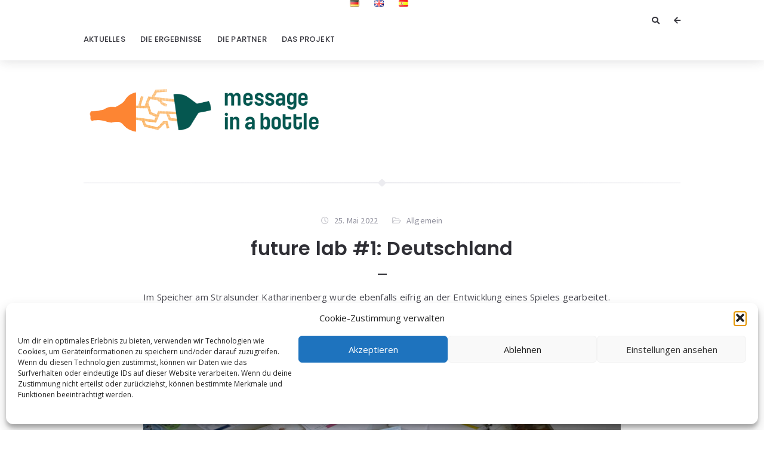

--- FILE ---
content_type: text/css
request_url: http://message-in-a-bottle.eu/wp-content/themes/orin/style.css?ver=1.0.1
body_size: 42029
content:
/*
Theme Name: Orin
Theme URI: http://birdwp.com/wp-orin/
Description: Orin is a personal blog WordPress theme designed for people who love minimalism and simplicity. This theme has a slider for featured posts, a hidden sidebar for widgets, and the ability to switch between fonts and color styles. It also supports popup images and popup galleries. In addition, this theme is fully responsive and looks good on mobile devices. Use it to make something cool!
Version: 1.0.1
Requires at least: 5.7
Tested up to: 5.9
Requires PHP: 5.6
Author: Alexey Trofimov (BirdwpThemes)
Author URI: https://themeforest.net/user/birdwpthemes
License: GNU General Public License v2 or later
License URI: http://www.gnu.org/licenses/gpl-2.0.html
Tags: blog, grid-layout, three-columns, custom-logo, custom-menu, editor-style, featured-images, post-formats, sticky-post, theme-options, threaded-comments, translation-ready, block-styles, wide-blocks
Text Domain: orin

Copyright (C) 2022 Alexey Trofimov
*/

/**
 * Table of Contents:
 *
 * 1.0 - General styles (body, headings, links, tags, margins, etc.)
 * 2.0 - Header
 *   2.1 - Menu
 *   2.2 - Mobile menu
 *   2.3 - Header icons
 *     2.3.1 - Button: Show sidebar (arrow icon)
 *     2.3.2 - Search (search icon and search form)
 *     2.3.3 - Button: Change color scheme (moon and sun icons)
 *     2.3.4 - Font types (sans-serif or serif)
 * 3.0 - Container with site content
 * 4.0 - Site logo (text logo, image)
 * 5.0 - Homepage slider (slider with featured posts)
 * 6.0 - Recent posts
 *   6.1 - Featured image
 *   6.2 - Slider with images (Gallery format)
 *   6.3 - Video player (iframe; video format)
 *   6.4 - Audio player (iframe; audio format)
 *   6.5 - Post content
 *   6.6 - "No results" message (content none)
 * 7.0 - Pagination
 * 8.0 - Single page
 *   8.1 - WordPress content styles: TinyMCE editor (Classic editor)
 *   8.2 - WordPress content styles: Block editor
 *   8.3 - About the author
 *   8.4 - Post navigation
 *   8.5 - Comments
 *     8.5.1 - Comment form
 *     8.5.2 - Comment list
 *     8.5.3 - Comments navigation
 *   8.6 - Related posts / List of random posts on a single page
 * 9.0 - Page 404
 * 10.0 - Footer widgets
 * 11.0 - Footer
 * 12.0 - Button: "Back to top"
 * 13.0 - Tooltips
 * 14.0 - Sidebar and Widgets
 * 15.0 - Styles for popup windows (magnificPopup)
 * 16.0 - Information about cookies
 * 17.0 - Serif fonts
 * 18.0 - Dark theme style
 * 19.0 - Responsive styles
 */

/**
 * 1.0 - General styles (body, headings, links, tags, margins, etc.)
 * -------------------------------------------------------------
 */

/* body */
body {
	font-family: 'Open Sans', sans-serif;
	font-size: 15px;
	font-style: normal;
	font-weight: 400;
	line-height: 1.2;
	color: #484850;
	background-color: #ffffff;
	overflow-x: hidden;
}
body.bwp-enable-sticky-header {
	padding-top: 70px;
}
body.bwp-no-site-header {
	padding-top: 0;
}

/* links: common styles */
a {
	color: #484850;
	text-decoration: none;
	outline: none !important;

	-webkit-transition: color 0.2s ease-out;
	transition: color 0.2s ease-out;
}
a:hover,
a:focus {
	color: #6f6fff;
	text-decoration: none;
}

/* h1 - h6 */
h1,
h2,
h3,
h4,
h5,
h6 {
	margin: 0 0 20px;
	font-family: 'Poppins', sans-serif;
	font-style: normal;
	font-weight: 600;
	line-height: 1.2;
	color: #2e2e34;
}
h1,
.h1 {
	font-size: 32px;
}
h2,
.h2 {
	font-size: 27px;
}
h3,
.h3 {
	font-size: 23px;
}
h4,
.h4 {
	font-size: 20px;
}
h5,
.h5 {
	font-size: 17px;
}
h6,
.h6 {
	font-size: 14px;
	text-transform: uppercase;
}
h1 a,
h2 a,
h3 a,
h4 a,
h5 a,
h6 a {
	color: inherit;
}
h1 a:hover,
h2 a:hover,
h3 a:hover,
h4 a:hover,
h5 a:hover,
h6 a:hover,
h1 a:focus,
h2 a:focus,
h3 a:focus,
h4 a:focus,
h5 a:focus,
h6 a:focus {
	color: #6f6fff;
}

/* paragraph */
p {
	margin: 0 0 20px;
}

/* description list */
dl {
	margin: 0 0 20px;
}
dl dt {
	font-weight: 700;
	margin: 0 0 10px;
	line-height: 1.7;
}
dl dd {
	margin: 0 0 20px;
	padding: 0 0 0 20px;
	line-height: 1.7;
}
dl dt:last-child,
dl dd:last-child {
	margin-bottom: 0 !important;
}

/* address */
address {
	margin: 0 0 20px;
	font-style: italic;
	line-height: 1.7;
}

/* superscript (sup) and subscript (sub) */
sup,
sub {
	font-size: 75%;
	line-height: 0;
	position: relative;
	vertical-align: baseline;
}
sup {
	top: -0.5em;
}
sub {
	bottom: -0.25em;
}

/* abbreviation */
abbr {
	font-weight: 400;
	cursor: help !important;
	text-decoration: none !important;
	border-bottom: 2px dotted #484850 !important;
}

/* acronym */
acronym {
	font-weight: 400;
	cursor: help !important;
	text-decoration: none !important;
	border-bottom: 2px dashed #484850 !important;
}

/* big */
big {
	font-size: larger;
	text-transform: uppercase;
}

/* cite */
cite {
	font-style: italic;
	border: none;
}

/* code, kbd, tt, preformatted text */
code,
kbd,
tt {
	box-shadow: none;
	border: none;
	padding: 4px 10px;
	font-family: Menlo, Monaco, Consolas, 'Courier New', monospace;
	font-size: 15px;
	color: inherit;
	background-color: #eeeff1;
	background-color: rgba(46,46,52,0.07);
	border-radius: 2px;
}
pre {
	font-family: Menlo, Monaco, Consolas, 'Courier New', monospace;
	font-size: 15px;
	line-height: 1.6;
	overflow: auto;
	white-space: pre;
	word-break: normal;
	margin: 0 0 20px;
	padding: 40px;
	color: #484850;
	background-color: #f7f7f9;
	border: none;
	border-radius: 2px;
}
pre code,
pre kbd {
	padding: 4px 10px;
	font-family: inherit;
	font-size: inherit;
	background-color: #eeeff1;
	background-color: rgba(46,46,52,0.07);
	border-radius: 2px;
}

/* deleted or strikethrough text */
s,
strike,
del {
	text-decoration: line-through;
}

/* variable (var) */
var {
	font-style: italic;
	font-weight: 700;
}

/* bold text (strong, b) */
strong,
b {
	font-weight: 700;
}

/* italic text (em, q) */
em,
q {
	font-style: italic;
}
q {
	font-weight: 400;
}

/* insert (designed to highlight text that has been added to a new version of a document) */
ins {
	font-weight: 400;
	text-decoration: none !important;
	border-bottom: 3px double #484850 !important;
}

/* legend */
legend {
	margin: 0 0 20px;
	padding: 0 0 20px;
	font-family: 'Poppins', sans-serif;
	font-size: 27px;
	font-style: normal;
	font-weight: 600;
	line-height: 1.35;
	letter-spacing: 0.2px;
	color: #2e2e34;
	border-bottom: 1px solid #efeff2;
}

/* horizontal rule */
hr {
	margin-top: 40px;
	margin-bottom: 40px;
	border-color: #efeff2;
}

/* block quote */
blockquote {
	position: relative;
	margin: 0 0 20px;
	padding: 0 0 0 40px;
	border: none;
	font-family: 'Open Sans', sans-serif;
	font-size: 22px;
	font-style: italic;
	line-height: 1.6;
}
blockquote::before {
	position: absolute;
	top: -3px;
	left: -3px;
	z-index: 0;
	font-family: 'Yeseva One', serif;
	content: '\201c';
	font-size: 80px;
	font-style: normal;
	line-height: 0.79;
	user-select: none;
	pointer-events: none;
	color: #484850;
	opacity: 0.15;
}
blockquote footer::before,
blockquote small::before,
blockquote .small::before {
	content: '';
}
blockquote p:last-child {
	margin-bottom: 0 !important;
}
blockquote cite {
	display: block;
	margin-top: 20px;
	font-size: 15px;
	font-style: italic;
	line-height: 1.7;
	text-align: left;
	color: #484850;
}

/* video, iframe, embed, object */
video {
	max-width: 100%;
	width: 100%;
	height: auto;
}
embed,
iframe,
object {
	max-width: 100%;
}
embed,
iframe {
	width: 100%;
	border: none !important;
}

/* responsive images */
img {
	max-width: 100%;
	height: auto;
	border-radius: 2px;
}
img[class*="align"],
img[class*="wp-image-"],
img[class*="attachment-"] {
	height: auto;
}

/* figure and figure caption */
figure,
figcaption {
	margin: 0;
}

/* form */
form {
	margin: 0;
	padding: 0;
	outline: none;
}

/* label */
label {
	display: inline-block;
	width: 100%;
	max-width: 100%;
	text-align: left;
	margin: 0;
	padding: 0 0 5px;
	font-size: 14px;
	font-style: normal;
	font-weight: 700;
	letter-spacing: 0.2px;
	line-height: 1.7;
	color: #393940;
}

/* input tags (input and textarea), selection (select) */
input[type="text"]:not(.bwp-search-field),
input[type="email"],
input[type="url"],
input[type="password"],
input[type="search"],
input[type="tel"],
input[type="number"],
input[type="date"],
textarea,
select {
	margin: 0;
	padding: 0 15px;
	max-width: 100%;
	width: 100%;
	height: 44px;
	font-family: 'Open Sans', sans-serif;
	font-size: 15px;
	font-style: normal;
	font-weight: 400;
	letter-spacing: 0.2px;
	color: #484850;
	background: #f7f7f9;
	border: 1px solid #f7f7f9;
	border-bottom-color: #e5e5e7;
	border-radius: 2px;
	outline: none !important;

	-webkit-transition: border-color 0.2s ease-out;
	transition: border-color 0.2s ease-out;
}
input[type="password"] {
	letter-spacing: 3px;
}
input[type="date"] {
	padding-top: 7px;
	padding-bottom: 7px;
}
textarea {
	height: 140px;
	padding: 10px 15px;
	resize: vertical;
	line-height: 1.7;
}
select {
	padding: 0 20px 0 10px;
}
select[multiple] {
	height: 140px;
	margin-bottom: -2px;
	padding: 10px 15px;
}
input[type="text"]:not(.bwp-search-field):hover,
input[type="email"]:hover,
input[type="url"]:hover,
input[type="password"]:hover,
input[type="search"]:hover,
input[type="tel"]:hover,
input[type="number"]:hover,
input[type="date"]:hover,
textarea:hover,
select:hover,
input[type="text"]:not(.bwp-search-field):focus,
input[type="email"]:focus,
input[type="url"]:focus,
input[type="password"]:focus,
input[type="search"]:focus,
input[type="tel"]:focus,
input[type="number"]:focus,
input[type="date"]:focus,
textarea:focus,
select:focus {
	border-color: #6f6fff;
}

/* input: placeholder */
/* Chrome / Opera / Safari */
input::-webkit-input-placeholder {
	font-weight: 400;
	color: #8f8f9c;
	opacity: 1;
}
/* Firefox 18- */
input:-moz-placeholder {
	font-weight: 400;
	color: #8f8f9c;
	opacity: 1;
}
/* Firefox 19+ */
input::-moz-placeholder {
	font-weight: 400;
	color: #8f8f9c;
	opacity: 1;
}
/* IE 10+ */
input:-ms-input-placeholder {
	font-weight: 400;
	color: #8f8f9c;
	opacity: 1;
}

/* input: file */
input[type="file"] {
	margin: 0;
	padding: 10px;
	max-width: 100%;
	width: 100%;
	border: 1px dashed #efeff2;
	border-bottom-color: #e5e5e7;
	border-radius: 2px;
	outline: none !important;

	-webkit-transition: border-color 0.2s ease-out;
	transition: border-color 0.2s ease-out;
}
input[type="file"]:hover,
input[type="file"]:focus {
	border-color: #6f6fff;
}

/* input: checkbox and radio */
input[type="checkbox"],
input[type="radio"] {
	position: relative;
	top: -1px;
	display: inline-block;
	margin: 0 8px 0 0;
	padding: 0;
	width: 20px;
	min-width: 20px;
	height: 20px;
	line-height: 0;
	background: #ffffff;
	border: 1px solid #d3d4d6;
	clear: none;
	cursor: pointer;
	outline: none !important;
	text-align: center;
	vertical-align: middle;
	-webkit-appearance: none;

	-webkit-transition: border-color 0.2s ease-out;
	transition: border-color 0.2s ease-out;
}
input[type="checkbox"] {
	border-radius: 2px;
}
input[type="radio"] {
	border-radius: 50%;
}
input[type="checkbox"]:hover,
input[type="radio"]:hover {
	border-color: #6f6fff;
}
input[type="checkbox"]:checked,
input[type="radio"]:checked {
	background: #6f6fff;
	border-color: #6f6fff;
}
input[type="checkbox"]:checked::before,
input[type="radio"]:checked::before {
	display: inline-block;
	font-style: normal;
	font-variant: normal;
	text-rendering: auto;
	-webkit-font-smoothing: antialiased;
}
input[type="checkbox"]:checked::before {
	font-family: 'Font Awesome 5 Free';
	font-weight: 900; /* solid style */
	content: '\f00c'; /* icon: check */
	font-size: 10px;
	line-height: 19px;
	color: #ffffff;
}
input[type="radio"]:checked::before {
	font-family: 'Font Awesome 5 Free';
	font-weight: 900; /* solid style */
	content: '\f111'; /* icon: circle */
	font-size: 10px;
	line-height: 19px;
	color: #ffffff;
}

/* form buttons */
input[type="button"],
input[type="reset"],
input[type="submit"] {
	border: none;
	outline: none;
	display: inline-block;
	margin: 0;
	padding: 0 20px;
	height: 48px;
	line-height: 48px;
	font-family: 'Source Sans Pro', sans-serif;
	font-size: 15px;
	font-style: normal;
	font-weight: 600;
	letter-spacing: 0.4px;
	text-transform: capitalize;
	color: #ffffff;
	background: #121215;
	border-radius: 2px;
	box-shadow: none;

	-webkit-transition: color 0.2s ease-out, background 0.2s ease-out;
	transition: color 0.2s ease-out, background 0.2s ease-out;
}
input[type="button"]:hover,
input[type="reset"]:hover,
input[type="submit"]:hover,
input[type="button"]:focus,
input[type="reset"]:focus,
input[type="submit"]:focus {
	color: #ffffff;
}
input[type="button"]:hover,
input[type="reset"]:hover,
input[type="submit"]:hover {
	background: #6f6fff;
}

/* button */
button {
	outline: none !important;

	-webkit-transition: color 0.2s ease-out, background 0.2s ease-out;
	transition: color 0.2s ease-out, background 0.2s ease-out;
}
.bwp-button {
	display: inline-block;
	margin: 0;
	padding: 0;
	cursor: pointer;
	background: transparent;
	border: none;
	outline: none;
	box-shadow: none;
	font-family: Arial, Helvetica, sans-serif;
	font-style: normal;
	font-weight: normal;
	text-align: center;
	white-space: nowrap;

	-webkit-transition: color 0.2s ease-out, background 0.2s ease-out;
	transition: color 0.2s ease-out, background 0.2s ease-out;
}
.bwp-button.bwp-with-text {
	font-family: 'Source Sans Pro', sans-serif;
}

/* additional styles for contact form (Contact Form 7) */
.wpcf7 .wpcf7-form label {
	padding-bottom: 0;
}
.wpcf7 .wpcf7-form input,
.wpcf7 .wpcf7-form textarea,
.wpcf7 .wpcf7-form select {
	margin-top: 5px;
	font-size: 15px;
	font-weight: 400;
}
.wpcf7 .wpcf7-form textarea {
	margin-bottom: -7px;
}
.wpcf7 .wpcf7-form input[type="button"],
.wpcf7 .wpcf7-form input[type="reset"],
.wpcf7 .wpcf7-form input[type="submit"] {
	margin-top: 0;
	font-size: 15px;
	font-weight: 600;
}
.wpcf7 .wpcf7-form input[type="checkbox"],
.wpcf7 .wpcf7-form input[type="radio"] {
	margin-top: 0;
	top: -2px;
}
.wpcf7 .wpcf7-form .wpcf7-list-item {
	margin: 3px 20px 0 0;
}
.wpcf7 .wpcf7-form .wpcf7-list-item:last-child {
	margin-right: 0;
}
.wpcf7 .wpcf7-form .wpcf7-list-item label {
	font-size: 15px;
	font-weight: 400;
}
.wpcf7 .wpcf7-form .wpcf7-list-item input[type="checkbox"]:first-child,
.wpcf7 .wpcf7-form .wpcf7-list-item input[type="radio"]:first-child {
	margin-right: 5px;
}
.wpcf7 .wpcf7-form .wpcf7-list-item input[type="checkbox"]:last-child,
.wpcf7 .wpcf7-form .wpcf7-list-item input[type="radio"]:last-child {
	margin-right: 0;
	margin-left: 5px;
}
.wpcf7 .wpcf7-form .wpcf7-acceptance .wpcf7-list-item {
	margin: 0;
}
.wpcf7 .wpcf7-form .wpcf7-spinner {
	position: relative;
	top: 7px;
	background-color: #121215;
	opacity: 1;
}
.wpcf7 .wpcf7-form .wpcf7-spinner::before {
	background-color: #ffffff;
}
.wpcf7 .wpcf7-form .wpcf7-not-valid-tip {
	margin-top: 6px;
	font-size: 11px;
	font-weight: 700;
	line-height: 1.4;
}
.wpcf7 .wpcf7-form .wpcf7-response-output {
	margin: 20px 0;
	padding: 15px 20px;
	border-radius: 2px;
}

/* float */
.bwp-f-left {
	float: left;
}
.bwp-f-right {
	float: right;
}

/* margin (none, 0) */
.bwp-m-none {
	margin: 0 !important;
}
.bwp-mt-none {
	margin-top: 0 !important;
}
.bwp-mb-none {
	margin-bottom: 0 !important;
}
.bwp-mr-none {
	margin-right: 0 !important;
}
.bwp-ml-none {
	margin-left: 0 !important;
}

/* padding (none, 0) */
.bwp-p-none {
	padding: 0 !important;
}
.bwp-pt-none {
	padding-top: 0 !important;
}
.bwp-pb-none {
	padding-bottom: 0 !important;
}
.bwp-pr-none {
	padding-right: 0 !important;
}
.bwp-pl-none {
	padding-left: 0 !important;
}

/* word wrap: break word */
.bwp-break-word {
	overflow-wrap: break-word;
}

/* overflow: hidden */
.bwp-o-hidden {
	overflow: hidden;
}

/* display: none */
.bwp-display-none {
	display: none;
}

/* screen reader text (text meant only for screen readers) */
.screen-reader-text {
	border: 0;
	clip: rect(1px, 1px, 1px, 1px);
	clip-path: inset(50%);
	height: 1px;
	margin: -1px;
	overflow: hidden;
	padding: 0;
	position: absolute;
	width: 1px;
	overflow-wrap: normal !important;
}

/* override Bootstrap's default container */
@media (min-width: 1200px) {
	.container {
		width: 1030px;
	}
}


/**
 * 2.0 - Header
 * -------------------------------------------------------------
 */

#bwp-header {
	width: 100%;
	background-color: #ffffff;
	box-shadow: 0 2px 18px -1px rgba(32,32,37,0.15);

	-webkit-transition: -webkit-transform 0.3s ease-out;
	transition: transform 0.3s ease-out;
}
.bwp-sidebar-visible #bwp-header {
	-webkit-transform: translateX(-210px);
	transform: translateX(-210px);
}

/* enable sticky header */
.bwp-enable-sticky-header #bwp-header {
	position: fixed;
	top: 0;
	left: 0;
	z-index: 900;
}
.admin-bar.bwp-enable-sticky-header #bwp-header {
	top: 32px;
}

/* disable sticky header */
.bwp-disable-sticky-header #bwp-header {
	position: relative;
	z-index: 900;
}
.bwp-disable-sticky-header #bwp-header .bwp-header-container {
	margin-left: 0 !important;
	padding-right: 0 !important;
}


/**
 * 2.1 - Menu
 * -------------------------------------------------------------
 */

.bwp-header-menu {
	float: left;
	margin-left: -12px;
}

/* menu: important styles (superfish menu) */
.sf-menu,
.sf-menu * {
	margin: 0;
	padding: 0;
	list-style: none;
}
.sf-menu ul {
	position: absolute;
	display: none;
	top: 100%;
	left: 0;
	z-index: 910;
}
.sf-menu li {
	position: relative;
}
.sf-menu > li {
	display: inline-block;
	margin-left: -3px;
}
.sf-menu > li:first-child {
	margin-left: 0;
}
.sf-menu li:hover > ul,
.sf-menu .sfHover > ul {
	display: block;
}
.sf-menu a {
	display: block;
	position: relative;
	text-decoration: none !important;
}
.sf-menu ul ul {
	top: 0;
	left: 100%;
}

/* menu styles (superfish menu) */
.sf-menu {
	float: left;
	text-align: left;
	font-family: 'Poppins', sans-serif;
}
.sf-menu li {
	white-space: nowrap;
}
.sf-menu a {
	padding: 0 12px;
	height: 70px;
	line-height: 70px;
	font-size: 13px;
	font-style: normal;
	font-weight: 500;
	letter-spacing: 0.2px;
	text-transform: uppercase;
	color: #393940;
}
.sf-menu a:hover,
.sf-menu a:focus,
.sf-menu > li:hover > a,
.sf-menu > .current-menu-item > a,
.sf-menu > .current-menu-ancestor > a,
.sf-menu > .current-menu-ancestor > .sf-with-ul::after {
	color: #6f6fff;
}
.sf-menu a i {
	margin-right: 8px;
}

/* dropdown menu */
.sf-menu ul {
	min-width: 180px;
	margin-left: 0;
	padding: 16px 15px;
	background-color: #ffffff;
	border-top: 2px solid #eeeff1;
	box-shadow: 0 1px 0 1px rgba(32,32,37,0.08);
}
.sf-menu > li:first-child > ul {
	margin-left: 12px;
}
.sf-menu ul::before {
	content: '';
	position: absolute;
	z-index: 910;
	bottom: 100%;
	left: 12px;
	margin-bottom: 1px;
	border: 6px solid transparent;
	border-bottom: 6px solid #eeeff1;
}
.sf-menu ul ul {
	top: -18px;
	margin-left: 15px;
}
.sf-menu ul ul::before {
	display: none;
}
.sf-menu ul li a {
	padding: 0 15px;
	height: auto !important;
	line-height: 34px !important;
	text-align: left;
	font-size: 13px;
	font-style: normal;
	font-weight: 300;
	letter-spacing: 0.2px;
	text-transform: none;
	color: #393940;
}
.sf-menu ul li a:hover,
.sf-menu ul > li:hover > a,
.sf-menu ul > .current-menu-item > a,
.sf-menu ul > .current-menu-ancestor > a,
.sf-menu ul > .current-menu-ancestor > .sf-with-ul::after {
	color: #6f6fff;
}

/* arrows for menu items */
.sf-arrows .sf-with-ul::after {
	display: inline-block;
	font-style: normal;
	font-variant: normal;
	text-rendering: auto;
	-webkit-font-smoothing: antialiased;
}
.sf-arrows .sf-with-ul::after {
	font-family: 'Font Awesome 5 Free';
	font-weight: 900; /* solid style */
	content: '\f107'; /* icon: angle-down */
	font-size: 11px;
	padding-left: 7px;
	color: #393940;
	opacity: 0.4;

	-webkit-transition: color 0.2s ease-out, opacity 0.2s ease-out;
	transition: color 0.2s ease-out, opacity 0.2s ease-out;
}
.sf-arrows > li > .sf-with-ul:focus::after,
.sf-arrows > li:hover > .sf-with-ul::after,
.sf-arrows > .sfHover > .sf-with-ul::after {
	color: #6f6fff;
	opacity: 0.9;
}

/* dropdown menu: arrows for menu items */
.sf-arrows ul .sf-with-ul {
	padding: 0 20px 0 15px;
}
.sf-arrows ul .sf-with-ul::after {
	font-family: 'Font Awesome 5 Free';
	font-weight: 900; /* solid style */
	content: '\f105'; /* icon: angle-right */
	font-size: 10px;
	position: absolute;
	top: -1px;
	right: 5px;
	padding-left: 0;
	color: #393940;
	opacity: 0.4;
}
.sf-arrows ul li > .sf-with-ul:focus::after,
.sf-arrows ul li:hover > .sf-with-ul::after,
.sf-arrows ul .sfHover > .sf-with-ul::after {
	color: #6f6fff;
	opacity: 0.9;
}


/**
 * 2.2 - Mobile menu
 * -------------------------------------------------------------
 */

.bwp-header-mobile-menu {
	display: none;
	float: left;
	position: relative;
	margin-left: -15px;
}

/* button: show/hide mobile menu */
#bwp-toggle-mobile-menu {
	height: 70px;
	line-height: 70px;
	padding: 0 15px;
	font-family: 'Poppins', sans-serif;
	font-size: 13px;
	color: #393940;
}
#bwp-toggle-mobile-menu i {
	position: relative;
	top: 1px;
	margin-right: 10px;
	font-size: 16px;
}
#bwp-toggle-mobile-menu .bwp-button-text {
	font-style: normal;
	font-weight: 500;
	letter-spacing: 0.2px;
	text-transform: uppercase;
}
#bwp-toggle-mobile-menu:hover,
#bwp-toggle-mobile-menu.bwp-active {
	color: #6f6fff;
}
#bwp-toggle-mobile-menu .fa-times {
	margin-right: 13px;
}

/* container with menu */
#bwp-dropdown-mobile-menu {
	position: absolute;
	top: 100%;
	left: 15px;
	z-index: 920;
	width: auto;
	height: auto;
	padding: 15px 30px;
	background-color: #ffffff;
	border-top: 2px solid #eeeff1;
	box-shadow: 0 1px 0 1px rgba(32,32,37,0.08);

	visibility: hidden;
	opacity: 0;
	margin-top: 10px;
	pointer-events: none;

	-webkit-transition: visibility 0.15s ease, opacity 0.15s ease, margin-top 0.15s ease;
	transition: visibility 0.15s ease, opacity 0.15s ease, margin-top 0.15s ease;
}
#bwp-dropdown-mobile-menu.bwp-visible {
	visibility: visible;
	opacity: 1;
	margin-top: 0;
	pointer-events: auto;

	-webkit-transition: visibility 0.3s ease, opacity 0.3s ease, margin-top 0.3s ease;
	transition: visibility 0.3s ease, opacity 0.3s ease, margin-top 0.3s ease;
}
#bwp-dropdown-mobile-menu::before {
	content: '';
	position: absolute;
	z-index: 920;
	bottom: 100%;
	left: 13px;
	margin-bottom: 1px;
	border: 6px solid transparent;
	border-bottom: 6px solid #eeeff1;
}

/* mobile menu links */
.bwp-mobile-menu {
	margin: 0;
	padding: 0;
	width: 285px;
	font-family: 'Poppins', sans-serif;
	overflow-wrap: break-word;
}
.bwp-mobile-menu li {
	margin: 0;
	border-top: 1px solid #efeff2;
}
.bwp-mobile-menu > li:first-child {
	border-top: none;
}
.bwp-mobile-menu li a {
	position: relative;
	display: block;
	padding: 13px 0;
	font-size: 13px;
	font-style: normal;
	font-weight: 500;
	letter-spacing: 0.2px;
	line-height: 1.4;
	text-transform: uppercase;
	text-decoration: none;
	color: #393940;
}
.bwp-mobile-menu li.menu-item-has-children > a {
	padding-right: 50px;
}
.bwp-mobile-menu li a:focus {
	text-decoration: none;
	color: #393940;
}
.bwp-mobile-menu li a:hover,
.bwp-mobile-menu .current-menu-item > a {
	text-decoration: none;
	color: #6f6fff;
}
.bwp-mobile-menu li a > i:first-child {
	margin-right: 10px;
}
.bwp-mobile-menu ul {
	display: none; /* hide all submenus */
	list-style: none;
	margin: 0;
	padding: 0 0 0 10px;
}
.bwp-mobile-menu ul ul {
	padding: 0 0 0 15px;
}
.bwp-mobile-menu ul li a {
	font-weight: 300;
	text-transform: none;
}

/* mobile menu: arrow icon */
.bwp-toggle-mobile-submenu {
	position: absolute;
	top: 0;
	right: 0;
	z-index: 2;
	display: inline-block;
	width: 44px;
	height: 44px;
	line-height: 44px;
	text-align: center;
	font-family: Arial, Helvetica, sans-serif;
	font-size: 12px;
	color: #393940;

	-webkit-transition: color 0.2s ease-out;
	transition: color 0.2s ease-out;
}
.bwp-toggle-mobile-submenu:focus {
	color: #393940;
}
.bwp-toggle-mobile-submenu:hover {
	color: #6f6fff;
}
.bwp-toggle-mobile-submenu::before {
	content: '';
	position: absolute;
	top: 12px;
	left: 0;
	z-index: 3;
	display: block;
	width: 1px;
	height: 20px;
	background-color: #efeff2;
}

/* styles for a link with an open submenu */
.bwp-mobile-menu li.bwp-submenu-visible > a,
.bwp-mobile-menu li.bwp-submenu-visible > a .bwp-toggle-mobile-submenu {
	color: #6f6fff;
}


/**
 * 2.3 - Header icons
 * -------------------------------------------------------------
 */

.bwp-header-icons {
	float: right;
}
.bwp-header-icons:not(.bwp-no-sidebar-button) {
	margin-right: -12px;
}


/**
 * 2.3.1 - Button: Show sidebar (arrow icon)
 * -------------------------------------------------------------
 */

.bwp-header-sidebar-button {
	float: right;
	width: 36px;
	height: 70px;
	line-height: 70px;
	font-size: 13px;
	color: #393940;
}
.bwp-header-sidebar-button:hover,
.bwp-header-sidebar-button:focus {
	color: #6f6fff;
}


/**
 * 2.3.2 - Search (search icon and search form)
 * -------------------------------------------------------------
 */

.bwp-header-search {
	float: right;
	position: relative;
}

/* search icon (button) */
#bwp-toggle-dropdown-search {
	width: 36px;
	height: 70px;
	line-height: 70px;
	font-size: 13px;
	color: #393940;
}
#bwp-toggle-dropdown-search:hover,
#bwp-toggle-dropdown-search:focus,
#bwp-toggle-dropdown-search.bwp-active {
	color: #6f6fff;
}
#bwp-toggle-dropdown-search .fa-times {
	font-size: 16px;
	position: relative;
	top: 1px;
}

/* container with search form */
#bwp-dropdown-search {
	position: absolute;
	top: 100%;
	right: 0;
	z-index: 920;
	width: 300px;
	height: auto;
	padding: 0 12px 0 0;
	background-color: #ffffff;
	border-top: 2px solid #eeeff1;
	box-shadow: 0 1px 0 1px rgba(32,32,37,0.08);

	visibility: hidden;
	opacity: 0;
	margin-top: 10px;
	pointer-events: none;

	-webkit-transition: visibility 0.15s ease, opacity 0.15s ease, margin-top 0.15s ease;
	transition: visibility 0.15s ease, opacity 0.15s ease, margin-top 0.15s ease;
}
#bwp-dropdown-search.bwp-visible {
	visibility: visible;
	opacity: 1;
	margin-top: 0;
	pointer-events: auto;

	-webkit-transition: visibility 0.3s ease, opacity 0.3s ease, margin-top 0.3s ease;
	transition: visibility 0.3s ease, opacity 0.3s ease, margin-top 0.3s ease;
}
#bwp-dropdown-search::before {
	content: '';
	position: absolute;
	z-index: 920;
	right: 12px;
	bottom: 100%;
	margin-bottom: 1px;
	border: 6px solid transparent;
	border-bottom: 6px solid #eeeff1;
}

/* search form */
#searchform .bwp-search-field {
	border: none;
	outline: none;
	border-radius: 0;
	box-shadow: none !important;
}
#bwp-dropdown-search #searchform .bwp-search-field {
	height: 66px;
	padding: 0 5px 0 30px;
	font-family: 'Poppins', sans-serif;
	font-size: 13px;
	font-style: normal;
	font-weight: 300;
	letter-spacing: 0.2px;
	color: #393940;
	background: #ffffff;
}

/* search form: placeholder */
/* Chrome / Opera / Safari */
#bwp-dropdown-search #searchform .bwp-search-field::-webkit-input-placeholder {
	font-weight: 300;
	color: #8f8f9c;
	opacity: 1;
}
/* Firefox 18- */
#bwp-dropdown-search #searchform .bwp-search-field:-moz-placeholder {
	font-weight: 300;
	color: #8f8f9c;
	opacity: 1;
}
/* Firefox 19+ */
#bwp-dropdown-search #searchform .bwp-search-field::-moz-placeholder {
	font-weight: 300;
	color: #8f8f9c;
	opacity: 1;
}
/* IE 10+ */
#bwp-dropdown-search #searchform .bwp-search-field:-ms-input-placeholder {
	font-weight: 300;
	color: #8f8f9c;
	opacity: 1;
}

/* search form: submit button */
#searchform .bwp-search-submit {
	margin: 0;
	padding: 0;
	border: none;
	outline: none;
	box-shadow: none;
	border-radius: 0;

	-webkit-transition: color 0.2s ease-out;
	transition: color 0.2s ease-out;
}
#bwp-dropdown-search #searchform .bwp-search-submit {
	width: 50px;
	height: 66px;
	line-height: 66px;
	font-family: Arial, Helvetica, sans-serif;
	font-size: 13px;
	color: #393940;
	background: #ffffff;
}
#bwp-dropdown-search #searchform .bwp-search-submit:hover,
#bwp-dropdown-search #searchform .bwp-search-submit:focus {
	color: #6f6fff;
}


/**
 * 2.3.3 - Button: Change color scheme (moon and sun icons)
 * -------------------------------------------------------------
 */

#bwp-toggle-color {
	float: right;
	width: 36px;
	height: 70px;
	line-height: 70px;
	font-size: 13px;
	color: #393940;
}
#bwp-toggle-color:hover,
#bwp-toggle-color:focus {
	color: #6f6fff;
}
#bwp-toggle-color .fa-sun {
	font-size: 15px;
	position: relative;
	top: 1px;
}


/**
 * 2.3.4 - Font types (sans-serif or serif)
 * -------------------------------------------------------------
 */

.bwp-font-types {
	float: right;
	position: relative;
}

/* font icon (button) */
#bwp-show-font-types {
	width: 36px;
	height: 70px;
	line-height: 70px;
	font-size: 13px;
	color: #393940;
}
#bwp-show-font-types:hover,
#bwp-show-font-types:focus,
#bwp-show-font-types.bwp-active {
	color: #6f6fff;
}
#bwp-show-font-types .fa-times {
	font-size: 16px;
	position: relative;
	top: 1px;
}

/* container with available font types */
#bwp-dropdown-font-types {
	position: absolute;
	top: 100%;
	right: 0;
	z-index: 920;
	width: 180px;
	height: auto;
	padding: 16px 15px;
	background-color: #ffffff;
	border-top: 2px solid #eeeff1;
	box-shadow: 0 1px 0 1px rgba(32,32,37,0.08);

	visibility: hidden;
	opacity: 0;
	margin-top: 10px;
	pointer-events: none;

	-webkit-transition: visibility 0.15s ease, opacity 0.15s ease, margin-top 0.15s ease;
	transition: visibility 0.15s ease, opacity 0.15s ease, margin-top 0.15s ease;
}
#bwp-dropdown-font-types.bwp-visible {
	visibility: visible;
	opacity: 1;
	margin-top: 0;
	pointer-events: auto;

	-webkit-transition: visibility 0.3s ease, opacity 0.3s ease, margin-top 0.3s ease;
	transition: visibility 0.3s ease, opacity 0.3s ease, margin-top 0.3s ease;
}
#bwp-dropdown-font-types::before {
	content: '';
	position: absolute;
	z-index: 920;
	right: 12px;
	bottom: 100%;
	margin-bottom: 1px;
	border: 6px solid transparent;
	border-bottom: 6px solid #eeeff1;
}

/* available font types */
.bwp-font-type {
	padding: 8px 15px;
	line-height: 1.4;
	text-align: right;
	font-family: 'Poppins', sans-serif;
	font-size: 13px;
	font-style: normal;
	font-weight: 300;
	letter-spacing: 0.2px;
	text-transform: capitalize;
	color: #393940;
	background-color: transparent;
	cursor: pointer;

	-webkit-transition: color 0.2s ease-out, background-color 0.2s ease-out;
	transition: color 0.2s ease-out, background-color 0.2s ease-out;
}
.bwp-font-type.bwp-active {
	color: #ffffff;
	background-color: #6f6fff;
	border-radius: 2px;
	cursor: default;
}
.bwp-font-type:not(.bwp-active):hover {
	color: #6f6fff;
}


/**
 * 3.0 - Container with site content
 * -------------------------------------------------------------
 */

.bwp-site-content {
	-webkit-transition: -webkit-transform 0.3s ease-out;
	transition: transform 0.3s ease-out;
}
.bwp-sidebar-visible .bwp-site-content {
	-webkit-transform: translateX(-210px);
	transform: translateX(-210px);
}

/* add indent for the first section */
.bwp-site-content .container .bwp-site-section:first-of-type {
	margin-top: 50px;
}

/* separator (with gradient) */
.bwp-separator {
	position: relative;
	display: block;
	margin: 0 auto;
	width: 100%;
	height: 2px;
	background: #efeff2;
}
.bwp-separator.bwp-gradient {
	background: -webkit-gradient(linear, left top, right top, color-stop(0%, rgba(236,236,240,0.5)), color-stop(50%, rgba(236,236,240,1)), color-stop(100%, rgba(236,236,240,0.5)));
	background: -webkit-linear-gradient(left, rgba(236,236,240,0.5) 0%, rgba(236,236,240,1) 50%, rgba(236,236,240,0.5) 100%);
	background: -moz-linear-gradient(left, rgba(236,236,240,0.5) 0%, rgba(236,236,240,1) 50%, rgba(236,236,240,0.5) 100%);
	background: -ms-linear-gradient(left, rgba(236,236,240,0.5) 0%, rgba(236,236,240,1) 50%, rgba(236,236,240,0.5) 100%);
	background: -o-linear-gradient(left, rgba(236,236,240,0.5) 0%, rgba(236,236,240,1) 50%, rgba(236,236,240,0.5) 100%);
	background: linear-gradient(to right, rgba(236,236,240,0.5) 0%, rgba(236,236,240,1) 50%, rgba(236,236,240,0.5) 100%);
}
.bwp-separator .bwp-rhomb {
	position: absolute;
	z-index: 1;
	left: 50%;
	margin-left: -5px;
	top: -4px;
	display: block;
	width: 10px;
	height: 10px;
	background-color: rgba(236,236,240,1);
	border-radius: 2px;

	-webkit-transform: rotate(45deg);
	transform: rotate(45deg);
}
.bwp-site-content .container .bwp-site-section:nth-of-type(2) .bwp-separator {
	display: none;
}

/* section header */
.bwp-section-header {
	width: 100%;
	max-width: 650px;
	margin: 50px auto 30px;
	text-align: center;
	overflow-wrap: break-word;
}
.bwp-section-header h2 {
	position: relative;
	margin: 0;
	font-size: 27px;
	font-style: normal;
	font-weight: 600;
	letter-spacing: 0.2px;
	line-height: 1.35;
	color: #2e2e34;
}
.bwp-section-header .bwp-category-tag-title {
	text-transform: capitalize;
}
.bwp-section-header h2 .bwp-category-title-prefix,
.bwp-section-header h2 .bwp-tag-title-prefix {
	margin-right: 6px;
}
.bwp-section-header h2 .bwp-search-query-text {
	margin-left: 6px;
}
.bwp-section-header h2 .bwp-page-number {
	position: absolute;
	z-index: 2;
	white-space: nowrap;
	display: inline-block;
	margin-top: -5px;
	margin-left: 10px;
	padding: 0 7px;
	font-family: 'Source Sans Pro', sans-serif;
	font-size: 13px;
	font-style: normal;
	font-weight: 600;
	letter-spacing: 0.2px;
	line-height: 1.7;
	color: #393940;
	background-color: #f7f7f9;
	border-radius: 2px;
}
.bwp-section-header h2 a,
.bwp-section-header h2 a:hover,
.bwp-section-header h2 a:focus {
	text-decoration: underline;
}
.bwp-section-header > p,
.bwp-section-header .bwp-archive-description {
	margin: 14px 0 0;
	padding: 0;
	font-family: 'Source Sans Pro', sans-serif;
	font-size: 15px;
	font-style: normal;
	font-weight: 400;
	letter-spacing: 0.2px;
	line-height: 1.7;
	color: #8f8f9c;
}
.bwp-section-header .bwp-archive-description p {
	margin: 0 0 10px;
}
.bwp-section-header .bwp-archive-description > :last-child {
	margin-bottom: 0 !important;
}
.bwp-section-header .bwp-archive-description .bwp-search-results-number {
	margin-left: 3px;
}
.bwp-section-header > p a,
.bwp-section-header > p a:hover,
.bwp-section-header > p a:focus {
	text-decoration: underline;
}
.bwp-section-header-separator {
	display: block;
	margin: 24px auto 0;
	width: 15px;
	height: 2px;
	background-color: #2e2e34;
}


/**
 * 4.0 - Site logo (text logo, image)
 * -------------------------------------------------------------
 */

.bwp-logo-container {
	margin-top: 50px;
	text-align: center;
}

/* logo: text */
.bwp-logo-text-container {
	margin-bottom: -2px;
	overflow-wrap: break-word;
}
.bwp-logo-text {
	font-family: 'Yeseva One', sans-serif;
	font-size: 47px;
	font-style: normal;
	font-weight: 400;
	letter-spacing: 7px;
	line-height: 1.1;
	text-decoration: none;
	color: #2e2e34;
}
.bwp-logo-text:hover,
.bwp-logo-text:focus {
	color: #6f6fff;
	text-decoration: none;
}

/* logo: image */
.custom-logo-link img {
	max-width: 100%;
	height: auto;
}


/**
 * 5.0 - Homepage slider (slider with featured posts)
 * -------------------------------------------------------------
 */

.bwp-homepage-slider-wrap {
	position: relative;
	z-index: 2;
	overflow: hidden;
	background-color: #f7f7f9;
	box-shadow: 0 15px 18px -15px rgba(32,32,37,0.25);
}
.bwp-homepage-slider-wrap,
.bwp-homepage-slider-item {
	width: 100%;
	height: 400px; /* slider height */
	border-radius: 2px;
}
.bwp-homepage-slider-item {
	position: relative;
	overflow: hidden;
}

/* homepage slider: background image */
.bwp-homepage-slider-item-bg {
	position: absolute;
	top: 0;
	left: 0;
	z-index: 10;
	width: 100%;
	height: 100%;
	opacity: 0;
	border-radius: 2px;
	background-position: center;
	background-repeat: no-repeat;
	background-color: transparent;

	-webkit-background-size: cover;
	background-size: cover;

	-webkit-transition: opacity 0.6s ease-out;
	transition: opacity 0.6s ease-out;
}

/* homepage slider: background color (slide without image) */
.bwp-homepage-slider-item-no-bg .bwp-homepage-slider-item-bg {
	background-color: #8f8f9c;
}

/* homepage slider: dark overlay */
.bwp-homepage-slider-item-overlay {
	position: absolute;
	top: 0;
	left: 0;
	z-index: 20;
	width: 100%;
	height: 100%;
	background-color: #121215;
	visibility: hidden;
	opacity: 0;
	border-radius: 2px;

	-webkit-transition: visibility 0.3s ease-out, opacity 0.3s ease-out;
	transition: visibility 0.3s ease-out, opacity 0.3s ease-out;
}
.bwp-homepage-slider-item-overlay.bwp-visible {
	visibility: visible;
	opacity: 0.32;
}
.bwp-homepage-slider-wrap:hover .bwp-homepage-slider-item-overlay.bwp-visible {
	opacity: 0.4;
}

/* homepage slider: zoom button (html tag: a) */
.bwp-homepage-slider-zoom-image {
	position: absolute;
	top: 22px;
	right: 22px;
	z-index: 35;
	display: inline-block;
	margin: 0;
	padding: 0;
	font-family: Arial, Helvetica, sans-serif;
	text-align: center;
	text-decoration: none;
	width: 44px;
	height: 44px;
	line-height: 44px;
	font-size: 13px;
	color: #ffffff;
	background-color: transparent;
	text-shadow: 0 1px 3px rgba(32,32,37,0.15);
	box-shadow: none;
	border-radius: 22px;
	visibility: hidden;
	opacity: 0;

	-webkit-transition: visibility 0.3s ease-out, opacity 0.3s ease-out, color 0.2s ease-out, background-color 0.2s ease-out, box-shadow 0.2s ease-out;
	transition: visibility 0.3s ease-out, opacity 0.3s ease-out, color 0.2s ease-out, background-color 0.2s ease-out, box-shadow 0.2s ease-out;
}
.bwp-homepage-slider-zoom-image:focus {
	color: #ffffff;
	text-decoration: none;
}
.bwp-homepage-slider-zoom-image:hover {
	color: #ffffff;
	background-color: #6f6fff;
	text-shadow: none;
	box-shadow: 0 6px 18px -6px rgba(32,32,37,0.25);
	text-decoration: none;
}
.bwp-homepage-slider-zoom-image.bwp-visible {
	visibility: visible;
	opacity: 1;
}

/* homepage slider: content */
.bwp-homepage-slider-item-content {
	position: absolute;
	top: 0;
	left: 0;
	z-index: 30;
	width: 100%;
	height: 100%;
}
.bwp-homepage-slider-content-alignment {
	width: 100%;
	height: 100%;
	display: table;
}
.bwp-homepage-slider-content-center {
	display: table-cell;
	vertical-align: middle;
	text-align: center;
	padding: 0 88px;
}
.bwp-homepage-slider-content-container {
	width: 100%;
	max-width: 750px;
	margin: 0 auto;
	padding: 0;
	overflow-wrap: break-word;
}
.bwp-homepage-slider-content-text {
	visibility: hidden;
	opacity: 0;
	margin-bottom: 25px;

	-webkit-transition: visibility 0.3s ease-out, opacity 0.3s ease-out, margin-bottom 0.3s ease-out;
	transition: visibility 0.3s ease-out, opacity 0.3s ease-out, margin-bottom 0.3s ease-out;
}
.bwp-homepage-slider-content-text.bwp-visible {
	visibility: visible;
	opacity: 1;
	margin-bottom: 0;
}

/* homepage slider: metadata */
.bwp-homepage-slider-post-metadata {
	margin: 0 0 15px;
}
.bwp-homepage-slider-post-metadata li {
	display: inline-block;
	margin-right: 20px;
	font-family: 'Source Sans Pro', sans-serif;
	font-size: 14px;
	font-style: normal;
	font-weight: 400;
	letter-spacing: 0.4px;
	line-height: 1.7;
	color: #eeeff1;
	text-shadow: 0 1px 3px rgba(32,32,37,0.12);
}
.bwp-homepage-slider-post-metadata li:last-child {
	margin-right: 0;
}
.bwp-homepage-slider-post-metadata li::before {
	display: inline-block;
	font-style: normal;
	font-variant: normal;
	text-rendering: auto;
	-webkit-font-smoothing: antialiased;
	margin-right: 5px;
	font-size: 13px;
	opacity: 0.7;
}
.bwp-homepage-slider-post-metadata .bwp-author::before {
	font-family: 'Font Awesome 5 Free';
	font-weight: 900; /* solid style */
	content: '\f5ac'; /* icon: pen-fancy */
}
.bwp-homepage-slider-post-metadata .bwp-date::before {
	font-family: 'Font Awesome 5 Free';
	font-weight: 400; /* regular style */
	content: '\f017'; /* icon: clock */
}
.bwp-homepage-slider-post-metadata .bwp-categories::before {
	font-family: 'Font Awesome 5 Free';
	font-weight: 400; /* regular style */
	content: '\f07c'; /* icon: folder-open */
}
.bwp-homepage-slider-post-metadata li a {
	display: inline-block;
	text-decoration: none;
	white-space: nowrap;
	color: #eeeff1;
}
.bwp-homepage-slider-post-metadata li a:hover,
.bwp-homepage-slider-post-metadata li a:focus {
	color: #ffffff;
	text-decoration: none;
}

/* homepage slider: title */
.bwp-homepage-slider-post-title {
	margin: 0;
	font-size: 32px;
	font-style: normal;
	font-weight: 600;
	letter-spacing: 0.4px;
	line-height: 1.3;
	color: #ffffff;
	text-shadow: 0 1px 3px rgba(32,32,37,0.12);
}
.bwp-homepage-slider-post-title a {
	color: #ffffff;
	text-decoration: none;
}
.bwp-homepage-slider-post-title a:hover,
.bwp-homepage-slider-post-title a:focus {
	color: #ffffff;
	text-decoration: underline;
}

/* read more */
.bwp-homepage-slider-read-more {
	display: inline-block;
	margin: 15px 0 0;
	font-family: 'Source Sans Pro', sans-serif;
	font-size: 14px;
	font-style: normal;
	font-weight: 400;
	letter-spacing: 0.4px;
	line-height: 1.7;
	white-space: nowrap;
	text-decoration: none;
	color: #eeeff1;
	text-shadow: 0 1px 3px rgba(32,32,37,0.12);
}
.bwp-homepage-slider-read-more i {
	margin-left: 8px;
	font-size: 15px;
	position: relative;
	top: 1px;
	right: 0;

	-webkit-transition: right 0.3s ease-out;
	transition: right 0.3s ease-out;
}
.bwp-homepage-slider-read-more:hover,
.bwp-homepage-slider-read-more:focus {
	color: #ffffff;
	text-decoration: none;
}
.bwp-homepage-slider-read-more:hover i {
	right: -5px;
}

/* homepage slider: navigation buttons (next and previous) */
.bwp-homepage-slider-wrap .tns-controls button {
	position: absolute;
	top: 50%;
	z-index: 40;
	display: inline-block;
	margin: -22px 0 0;
	padding: 0;
	cursor: pointer;
	border: none;
	outline: none;
	font-family: Arial, Helvetica, sans-serif;
	text-align: center;
	width: 44px;
	height: 44px;
	line-height: 44px;
	font-size: 12px;
	font-style: normal;
	font-weight: normal;
	color: #393940;
	background: #ffffff;
	border-radius: 22px;
	box-shadow: 0 6px 18px -6px rgba(32,32,37,0.25);
	opacity: 0;
}
.bwp-homepage-slider-wrap .tns-controls button:hover {
	color: #ffffff;
	background: #6f6fff;
}
.bwp-homepage-slider-wrap .tns-controls button[data-controls="prev"] {
	left: 12px;

	-webkit-transition: color 0.2s ease-out, background 0.2s ease-out, left 0.3s ease-out, opacity 0.3s ease-out;
	transition: color 0.2s ease-out, background 0.2s ease-out, left 0.3s ease-out, opacity 0.3s ease-out;
}
.bwp-homepage-slider-wrap .tns-controls button[data-controls="next"] {
	right: 12px;

	-webkit-transition: color 0.2s ease-out, background 0.2s ease-out, right 0.3s ease-out, opacity 0.3s ease-out;
	transition: color 0.2s ease-out, background 0.2s ease-out, right 0.3s ease-out, opacity 0.3s ease-out;
}
.bwp-homepage-slider-wrap:hover .tns-controls button[data-controls="prev"] {
	left: 22px;
	opacity: 1;
}
.bwp-homepage-slider-wrap:hover .tns-controls button[data-controls="next"] {
	right: 22px;
	opacity: 1;
}
.bwp-homepage-slider-wrap .tns-controls button[disabled] {
	cursor: default;
}
.bwp-homepage-slider-wrap .tns-controls button[disabled]:hover {
	color: #393940;
	background: #ffffff;
}
.bwp-homepage-slider-wrap:hover .tns-controls button[disabled] {
	opacity: 0;
}
.bwp-homepage-slider-wrap:hover .tns-controls button[data-controls="prev"][disabled] {
	left: 12px;
}
.bwp-homepage-slider-wrap:hover .tns-controls button[data-controls="next"][disabled] {
	right: 12px;
}

/* homepage slider: slider pagination (dots) */
.bwp-homepage-slider-wrap .tns-nav {
	position: absolute;
	bottom: 12px;
	left: 0;
	z-index: 40;
	width: 100%;
	text-align: center;
}
.bwp-homepage-slider-wrap .tns-nav button {
	display: inline-block;
	margin: 0 6px;
	padding: 0;
	cursor: pointer;
	border: none;
	outline: none;
	box-shadow: none;
	width: 8px;
	height: 8px;
	background: #f7f7f9;
	border-radius: 4px;
	opacity: 0.5;

	-webkit-transition: background 0.2s ease-out, opacity 0.2s ease-out;
	transition: background 0.2s ease-out, opacity 0.2s ease-out;
}
.bwp-homepage-slider-wrap .tns-nav button.tns-nav-active,
.bwp-homepage-slider-wrap .tns-nav button:hover {
	background: #f7f7f9;
	opacity: 1;
}

/* homepage slider: loading icon */
#bwp-homepage-slider-loading-icon {
	position: absolute;
	top: 50%;
	left: 0;
	z-index: 2;
	width: 100%;
	margin-top: -14px;
	text-align: center;
	font-size: 24px;
	color: #2e2e34;
	opacity: 1;
	visibility: visible;

	-webkit-transition: opacity 0.15s ease-out, visibility 0.15s ease-out;
	transition: opacity 0.15s ease-out, visibility 0.15s ease-out;
}
#bwp-homepage-slider-loading-icon.bwp-hidden {
	opacity: 0;
	visibility: hidden;
}

/* fix: sliders flickering on safari */
.tns-item {
	-webkit-transform: translate3d(0, 0, 0);
}


/**
 * 6.0 - Recent posts
 * -------------------------------------------------------------
 */

.bwp-recent-posts-section {
	margin-top: 50px;
}
.bwp-recent-posts-section.bwp-section-has-header {
	margin-top: 0;
}
.bwp-posts {
	margin-right: -15px;
	margin-left: -15px;
}
.bwp-posts-wrap {
	overflow: hidden;
	padding-right: 15px;
	padding-left: 15px;
}

/* masonry */
.bwp-col-3-layout {
	margin-right: -50px;
}
.bwp-masonry-item {
	float: left;
}
.bwp-post-wrap {
	position: relative;
	margin-right: 50px;
	margin-bottom: 50px;
}
.bwp-col-size {
	width: 33.33%; /* default size for columns (3 columns) */
}
.bwp-col-3 {
	width: 33.33%; /* 3 columns */
}
.bwp-col-3.bwp-width-2x {
	width: 66.66%; /* double width */
}


/**
 * 6.1 - Featured image
 * -------------------------------------------------------------
 */

.bwp-post-media {
	position: relative;
	margin-bottom: 24px;
}

/* img (featured image) */
.bwp-post-media img {
	display: block;
	max-width: 100%;
	width: auto;
	height: auto;
	margin: 0 auto;
	border-radius: 2px;
	box-shadow: 0 15px 18px -15px rgba(32,32,37,0.25);
}

/* featured image: dark overlay */
.bwp-post-media-overlay {
	position: absolute;
	top: 0;
	left: 0;
	z-index: 10;
	width: 100%;
	height: 100%;
	background-color: #121215;
	border-radius: 2px;
	opacity: 0;

	-webkit-transition: opacity 0.3s ease-out;
	transition: opacity 0.3s ease-out;
}
.bwp-post-media:hover .bwp-post-media-overlay {
	opacity: 0.1;
}

/* hover icon */
.bwp-post-hover-icon {
	position: absolute;
	right: 25px;
	bottom: 10px;
	z-index: 20;
	display: inline-block;
	width: 44px;
	height: 44px;
	line-height: 44px;
	text-align: center;
	font-family: Arial, Helvetica, sans-serif;
	font-size: 16px;
	color: #ffffff;
	text-shadow: 0 1px 3px rgba(32,32,37,0.1);
	opacity: 0;

	-webkit-transition: right 0.3s ease-out, opacity 0.3s ease-out;
	transition: right 0.3s ease-out, opacity 0.3s ease-out;
}
.bwp-post-hover-icon.bwp-expand-image {
	font-size: 16px;
}
.bwp-post-media:hover .bwp-post-hover-icon {
	right: 15px;
	opacity: 1;
}
.bwp-width-2x .bwp-post-hover-icon {
	right: 32px;
}
.bwp-width-2x .bwp-post-media:hover .bwp-post-hover-icon {
	right: 22px;
}

/* audio and video formats: icon */
.bwp-post-format-icon {
	position: absolute;
	top: 10px;
	right: 15px;
	z-index: 30;
	display: inline-block;
	width: 44px;
	height: 44px;
	line-height: 44px;
	font-family: Arial, Helvetica, sans-serif;
	font-size: 16px;
	text-align: center;
	color: #ffffff;
	text-shadow: 0 1px 3px rgba(32,32,37,0.1);
}
.bwp-width-2x .bwp-post-format-icon {
	right: 22px;
}

/* image caption */
.bwp-post-image-caption {
	position: absolute;
	bottom: 0;
	left: 0;
	z-index: 30;
	width: 100%;
	height: auto;
	margin: 0;
	padding: 30px 15px 15px;
	text-align: center;
	font-size: 13px;
	font-style: normal;
	font-weight: 400;
	letter-spacing: 0.4px;
	line-height: 1.7;
	color: #ffffff;
	background: rgba(12,12,14,0.26);
	text-shadow: 0 1px 3px rgba(32,32,37,0.1);
	border-radius: 0 0 2px 2px;
	overflow-wrap: break-word;

	background: -webkit-gradient(linear, left top, left bottom, color-stop(0%, rgba(12,12,14,0)), color-stop(65%, rgba(12,12,14,0.3)), color-stop(100%, rgba(12,12,14,0.45)));
	background: -webkit-linear-gradient(top, rgba(12,12,14,0) 0%, rgba(12,12,14,0.3) 65%, rgba(12,12,14,0.45) 100%);
	background: -moz-linear-gradient(top, rgba(12,12,14,0) 0%, rgba(12,12,14,0.3) 65%, rgba(12,12,14,0.45) 100%);
	background: -ms-linear-gradient(top, rgba(12,12,14,0) 0%, rgba(12,12,14,0.3) 65%, rgba(12,12,14,0.45) 100%);
	background: -o-linear-gradient(top, rgba(12,12,14,0) 0%, rgba(12,12,14,0.3) 65%, rgba(12,12,14,0.45) 100%);
	background: linear-gradient(to bottom, rgba(12,12,14,0) 0%, rgba(12,12,14,0.3) 65%, rgba(12,12,14,0.45) 100%);
}


/**
 * 6.2 - Slider with images (Gallery format)
 * -------------------------------------------------------------
 */

.bwp-post-media-slider {
	position: relative;
	overflow: hidden;
	margin-bottom: 24px;
	border-radius: 2px;
	box-shadow: 0 15px 18px -15px rgba(32,32,37,0.25);
}
.bwp-post-slider-item {
	position: relative;
	overflow: hidden;
}

/* img (slide image) */
.bwp-post-slider-item img {
	display: block;
	max-width: 100%;
	width: auto;
	height: auto;
	margin: 0 auto;
}

/* slide image: dark overlay */
.bwp-post-slider-item:hover .bwp-post-media-overlay {
	opacity: 0.1;
}

/* hover icon */
.bwp-post-slider-item:hover .bwp-post-hover-icon {
	right: 15px;
	opacity: 1;
}
.bwp-width-2x .bwp-post-slider-item:hover .bwp-post-hover-icon {
	right: 22px;
}

/* slider: navigation buttons (next and previous) */
.bwp-post-media-slider .tns-controls button {
	position: absolute;
	top: 50%;
	z-index: 30;
	display: inline-block;
	margin: -22px 0 0;
	padding: 0;
	cursor: pointer;
	border: none;
	outline: none;
	font-family: Arial, Helvetica, sans-serif;
	text-align: center;
	width: 44px;
	height: 44px;
	line-height: 44px;
	font-size: 12px;
	font-style: normal;
	font-weight: normal;
	color: #393940;
	background: #ffffff;
	border-radius: 22px;
	box-shadow: 0 6px 18px -6px rgba(32,32,37,0.25);
	opacity: 1;

	-webkit-transition: color 0.2s ease-out, background 0.2s ease-out, opacity 0.3s ease-out;
	transition: color 0.2s ease-out, background 0.2s ease-out, opacity 0.3s ease-out;
}
.bwp-post-media-slider .tns-controls button:hover {
	color: #ffffff;
	background: #6f6fff;
}
.bwp-post-media-slider .tns-controls button[data-controls="prev"] {
	left: 15px;
}
.bwp-post-media-slider .tns-controls button[data-controls="next"] {
	right: 15px;
}
.bwp-width-2x .bwp-post-media-slider .tns-controls button[data-controls="prev"] {
	left: 22px;
}
.bwp-width-2x .bwp-post-media-slider .tns-controls button[data-controls="next"] {
	right: 22px;
}
.bwp-post-media-slider .tns-controls button[disabled] {
	cursor: default;
	opacity: 0.5;
}
.bwp-post-media-slider .tns-controls button[disabled]:hover {
	color: #393940;
	background: #ffffff;
}


/**
 * 6.3 - Video player (iframe; video format)
 * -------------------------------------------------------------
 */

.bwp-post-media.bwp-video-player {
	background-color: #f7f7f9;
	border-radius: 2px;
}
.bwp-iframe-video-wrap {
	overflow: hidden;
	height: 0;
	padding-bottom: 56.25%;
	position: relative;
	z-index: 10;
	border-radius: 2px;
	box-shadow: 0 15px 18px -15px rgba(32,32,37,0.25);
}
.bwp-iframe-video-wrap iframe {
	width: 100%;
	height: 100%;
	position: absolute;
	top: 0;
	left: 0;
	border: none !important;
}


/**
 * 6.4 - Audio player (iframe; audio format)
 * -------------------------------------------------------------
 */

.bwp-post-media.bwp-audio-player {
	background-color: #f7f7f9;
	border-radius: 2px;
}
.bwp-iframe-audio-wrap {
	overflow: hidden;
	border-radius: 2px;
	box-shadow: 0 15px 18px -15px rgba(32,32,37,0.25);
}
.bwp-iframe-audio-wrap iframe {
	display: block;
	min-height: 160px;
	width: 100%;
	border: none !important;
}


/**
 * 6.5 - Post content
 * -------------------------------------------------------------
 */

.bwp-post-content {
	position: relative;
	padding: 0 0 50px;
	overflow-wrap: break-word;
}
.bwp-post-content::before,
.bwp-post-content::after {
	content: '';
	display: block;
	position: absolute;
	bottom: 0;
	left: 0;
}
.bwp-post-content::before {
	z-index: 2;
	width: 15px;
	height: 4px;
	background-color: #eeeff1;

	-webkit-transition: width 0.3s ease-out;
	transition: width 0.3s ease-out;
}
.bwp-post-content::after {
	z-index: 1;
	width: 50%;
	height: 1px;
	background-color: #efeff2;
}
.bwp-width-2x .bwp-post-content {
	padding-right: 50px !important;
}
.sticky .bwp-post-content {
	padding-right: 35px;
}
.bwp-width-2x .bwp-post-content,
.sticky .bwp-post-content {
	border-right: 1px solid #efeff2;
	border-bottom: 1px solid #efeff2;
	border-radius: 0 0 3px 0;
}
.bwp-width-2x .bwp-post-content::before,
.sticky .bwp-post-content::before {
	bottom: -1px;
}
.bwp-width-2x .bwp-post-content::after,
.sticky .bwp-post-content::after {
	display: none;
}

/* sticky post: icon */
.bwp-post-sticky-mark {
	display: none;
}
.sticky .bwp-post-sticky-mark {
	display: inline-block;
	position: absolute;
	top: 0;
	right: -12px;
	z-index: 20;
	width: 24px;
	height: 46px;
	line-height: 1.1;
	text-align: center;
	font-family: Arial, Helvetica, sans-serif;
	font-size: 14px;
	color: #8f8f9c;
	background-color: #ffffff;
}
.sticky .bwp-post-sticky-mark i {
	position: relative;
	top: 5px;
	opacity: 0.5;

	-webkit-transform: rotate(45deg);
	transform: rotate(45deg);
}

/* metadata (author, date, and categories) */
.bwp-post-metadata {
	margin: 0 0 8px;
	padding-left: 1px;
	text-align: left;
}
.bwp-width-2x .bwp-post-metadata {
	margin-bottom: 7px;
}
.bwp-post-metadata li {
	display: inline-block;
	margin-right: 20px;
	font-family: 'Source Sans Pro', sans-serif;
	font-size: 14px;
	font-style: normal;
	font-weight: 400;
	letter-spacing: 0.2px;
	line-height: 1.7;
	color: #8f8f9c;
}
.bwp-post-metadata li:last-child {
	margin-right: 0;
}
.bwp-post-metadata .bwp-hidden {
	display: none; /* show only one item, hide other items */
}
.bwp-post-metadata li::before {
	display: inline-block;
	font-style: normal;
	font-variant: normal;
	text-rendering: auto;
	-webkit-font-smoothing: antialiased;
	margin-right: 5px;
	font-size: 13px;
	opacity: 0.5;
}
.bwp-post-metadata .bwp-author::before {
	font-family: 'Font Awesome 5 Free';
	font-weight: 900; /* solid style */
	content: '\f5ac'; /* icon: pen-fancy */
}
.bwp-post-metadata .bwp-date::before {
	font-family: 'Font Awesome 5 Free';
	font-weight: 400; /* regular style */
	content: '\f017'; /* icon: clock */
}
.bwp-post-metadata .bwp-categories::before {
	font-family: 'Font Awesome 5 Free';
	font-weight: 400; /* regular style */
	content: '\f07c'; /* icon: folder-open */
}
.bwp-post-metadata li a {
	display: inline-block;
	text-decoration: none;
	white-space: nowrap;
	color: #8f8f9c;
}
.bwp-post-metadata li a:hover,
.bwp-post-metadata li a:focus {
	color: #6f6fff;
	text-decoration: none;
}

/* title */
.bwp-post-title {
	margin: 0 0 15px;
	font-size: 23px; /* font size for standard post */
	font-style: normal;
	font-weight: 600;
	letter-spacing: 0.2px;
	line-height: 1.35;
}
.bwp-post-title a {
	color: #2e2e34;
	text-decoration: none;
}
.bwp-post-title a:hover,
.bwp-post-title a:focus {
	color: #2e2e34;
	text-decoration: underline;
}
.bwp-width-2x .bwp-post-title {
	font-size: 27px; /* font size for big post */
}

/* excerpt */
.bwp-post-excerpt {
	padding-top: 1px;
	font-size: 15px;
	font-style: normal;
	font-weight: 400;
	letter-spacing: 0.2px;
	line-height: 1.7;
	color: #484850;
}
.bwp-width-2x .bwp-post-excerpt {
	padding-top: 0;
}
.bwp-post-excerpt > :last-child {
	margin-bottom: 0 !important;
}
.bwp-post-excerpt a,
.bwp-post-excerpt a:hover,
.bwp-post-excerpt a:focus {
	text-decoration: underline;
}

/* read more and counters (views and comments) */
.bwp-post-read-more,
.bwp-post-counters {
	font-family: 'Source Sans Pro', sans-serif;
	margin-top: 17px;
}
.bwp-post-read-more {
	float: left;
}
.bwp-post-counters {
	float: right;
	text-align: right;
}
.bwp-post-no-read-more .bwp-post-counters {
	float: left;
	text-align: left;
}

/* read more */
.bwp-post-read-more a {
	display: inline-block;
	font-size: 15px;
	font-style: normal;
	font-weight: 600;
	letter-spacing: 0.2px;
	line-height: 1.6;
	text-transform: capitalize;
	text-decoration: none;
	white-space: nowrap;
	color: #393940;
}
.bwp-post-read-more a:hover,
.bwp-post-read-more a:focus {
	color: #6f6fff;
	text-decoration: none;
}

/* read more for pages */
.bwp-masonry-item.page .bwp-post-read-more {
	float: none;
}

/* counters (views and comments) */
.bwp-post-counters a {
	display: inline-block;
	margin-right: 14px;
	font-size: 15px;
	line-height: 1.6;
	text-decoration: none;
	white-space: nowrap;
	color: #8f8f9c;
}
.bwp-post-counters a:last-child {
	margin-right: 0;
}
.bwp-post-counters a:hover,
.bwp-post-counters a:focus {
	color: #6f6fff;
	text-decoration: none;
}
.bwp-post-counters a::before {
	display: inline-block;
	font-style: normal;
	font-variant: normal;
	text-rendering: auto;
	-webkit-font-smoothing: antialiased;
	font-size: 13px;
	margin-right: 4px;
	opacity: 0.5;

	-webkit-transition: opacity 0.2s ease-out;
	transition: opacity 0.2s ease-out;
}
.bwp-post-counters a:hover::before,
.bwp-post-counters a:focus::before {
	opacity: 1;
}
.bwp-post-counters .bwp-views-counter::before {
	font-family: 'Font Awesome 5 Free';
	font-weight: 400; /* regular style */
	content: '\f06e'; /* icon: eye */
}
.bwp-post-counters .bwp-comments-counter::before {
	font-family: 'Font Awesome 5 Free';
	font-weight: 400; /* regular style */
	content: '\f086'; /* icon: comments */
}
.bwp-post-counters .bwp-counter-number {
	position: relative;
	top: -1px;
	font-size: 13px;
	font-style: normal;
	font-weight: 400;
	letter-spacing: 0.2px;
}


/**
 * 6.6 - "No results" message (content none)
 * -------------------------------------------------------------
 */

.bwp-no-results {
	margin: 0 0 50px;
	padding: 100px 50px;
	border: 1px solid #efeff2;
	border-bottom-width: 2px;
	border-radius: 2px;
}
.bwp-no-results-content {
	width: 100%;
	max-width: 520px;
	margin: 0 auto;
	text-align: center;
	overflow-wrap: break-word;
}
.bwp-no-results h3 {
	margin: 0 0 16px;
	font-size: 23px;
	font-style: normal;
	font-weight: 600;
	letter-spacing: 0.2px;
	line-height: 1.35;
	color: #2e2e34;
}
.bwp-no-results p {
	margin: 0;
	font-size: 15px;
	font-style: normal;
	font-weight: 400;
	letter-spacing: 0.2px;
	line-height: 1.7;
	color: #484850;
}
.bwp-no-results p a {
	text-decoration: underline;
	color: #484850;
}
.bwp-no-results p a:hover,
.bwp-no-results p a:focus {
	text-decoration: underline;
	color: #6f6fff;
}


/**
 * 7.0 - Pagination
 * -------------------------------------------------------------
 */

.pagination {
	overflow: hidden;
	display: block;
	margin: 0 0 50px;
	padding: 10px 0 0;
	border-radius: 0;
}
.pagination .nav-links {
	text-align: center;
}
.pagination .nav-links .page-numbers {
	display: inline-block;
	padding: 0 16px;
	height: 44px;
	line-height: 44px;
	font-size: 13px;
	font-style: normal;
	font-weight: 700;
	text-decoration: none;
	color: #393940;
}
.pagination .nav-links .page-numbers.dots {
	padding-right: 8px;
	padding-left: 8px;
	font-weight: 400;
}
.pagination .nav-links .page-numbers.prev i,
.pagination .nav-links .page-numbers.next i {
	font-size: 12px;
}
.pagination .nav-links .page-numbers.current {
	cursor: default;
	color: #ffffff;
	background-color: #6f6fff;
	border-radius: 2px;
}
.pagination .nav-links a.page-numbers:hover,
.pagination .nav-links a.page-numbers:focus {
	color: #6f6fff;
	text-decoration: none;
}


/**
 * 8.0 - Single page
 * -------------------------------------------------------------
 */

/* main container */
.bwp-single-post-container {
	margin-top: 50px;
	margin-bottom: 50px;
}

/* single post */
.bwp-single-post-article {
	margin-bottom: 35px;
}

/* header */
.bwp-single-post-header {
	width: 100%;
	max-width: 800px;
	margin: 50px auto 30px;
	text-align: center;
	overflow-wrap: break-word;
}
.attachment .bwp-single-post-header,
.bwp-single-post-header.bwp-no-featured-media {
	margin-bottom: 25px;
}

/* metadata (author, date, and categories) */
.bwp-single-post-metadata {
	margin: 0 0 13px;
	padding-top: 1px;
}
.bwp-single-post-metadata.bwp-hidden {
	display: none;
}
.bwp-single-post-metadata li {
	display: inline;
	margin-right: 21px;
	font-family: 'Source Sans Pro', sans-serif;
	font-size: 14px;
	font-style: normal;
	font-weight: 400;
	letter-spacing: 0.2px;
	line-height: 1.7;
	color: #8f8f9c;
}
.bwp-single-post-metadata li.bwp-hidden {
	display: none;
}
.bwp-single-post-metadata li:last-child {
	margin-right: 0;
}
.bwp-single-post-metadata li::before {
	display: inline-block;
	font-style: normal;
	font-variant: normal;
	text-rendering: auto;
	-webkit-font-smoothing: antialiased;
	margin-right: 5px;
	font-size: 13px;
	opacity: 0.5;
}
.bwp-single-post-metadata .bwp-author::before {
	font-family: 'Font Awesome 5 Free';
	font-weight: 900; /* solid style */
	content: '\f5ac'; /* icon: pen-fancy */
}
.bwp-single-post-metadata .bwp-date::before {
	font-family: 'Font Awesome 5 Free';
	font-weight: 400; /* regular style */
	content: '\f017'; /* icon: clock */
}
.bwp-single-post-metadata .bwp-categories::before {
	font-family: 'Font Awesome 5 Free';
	font-weight: 400; /* regular style */
	content: '\f07c'; /* icon: folder-open */
}
.bwp-single-post-metadata li a {
	display: inline-block;
	text-decoration: none;
	white-space: nowrap;
	color: #8f8f9c;
}
.bwp-single-post-metadata li a:hover,
.bwp-single-post-metadata li a:focus {
	color: #6f6fff;
	text-decoration: none;
}

/* title (h1) */
.bwp-single-post-article .bwp-post-title {
	margin: 0;
	font-size: 32px;
	font-style: normal;
	font-weight: 600;
	letter-spacing: 0.2px;
	line-height: 1.35;
	color: #2e2e34;
}

/* separator */
.bwp-single-post-header-separator {
	display: block;
	margin: 21px auto 0;
	width: 15px;
	height: 2px;
	background-color: #2e2e34;
}

/* featured image, slider, video, audio */
.bwp-single-post-article .bwp-post-media,
.bwp-single-post-article .bwp-post-media-slider {
	margin-bottom: 40px;
}

/* single post page: slider with images (gallery format) */
/* slider: navigation buttons (next and previous) */
.bwp-single-post-article .bwp-post-media-slider .tns-controls button[data-controls="prev"] {
	left: 22px;
}
.bwp-single-post-article .bwp-post-media-slider .tns-controls button[data-controls="next"] {
	right: 22px;
}

/* content */
.bwp-single-post-content {
	width: 100%;
	max-width: 800px;
	margin: 0 auto;
}
.bwp-content {
	font-size: 15px;
	font-style: normal;
	font-weight: 400;
	letter-spacing: 0.2px;
	line-height: 1.7;
	overflow-wrap: break-word;
	color: #484850;
}
.bwp-content > :first-child,
.bwp-content > p:first-child > img:first-child {
	margin-top: 0 !important;
}

/* tags and share icons */
.bwp-single-post-tags {
	float: left;
	width: 75%;
	padding-top: 10px;
	padding-bottom: 20px;
}
.bwp-single-post-share {
	float: right;
	width: 25%;
	padding-top: 10px;
	padding-bottom: 20px;
}
.bwp-single-post-tags::after,
.bwp-single-post-share::after {
	content: '';
	display: table;
	clear: both;
}

/* tags */
.bwp-single-post-tags a {
	display: block;
	float: left;
	margin: 10px 10px 0 0;
	padding: 0 20px;
	height: 40px;
	line-height: 40px;
	font-size: 13px;
	font-style: normal;
	font-weight: 400;
	letter-spacing: 0.2px;
	white-space: nowrap;
	text-decoration: none;
	color: #484850;
	background-color: #f7f7f9;
	border-radius: 2px;

	-webkit-transition: color 0.2s ease-out, background-color 0.2s ease-out;
	transition: color 0.2s ease-out, background-color 0.2s ease-out;
}
.bwp-single-post-tags a::before {
	content: '#';
	margin-right: 1px;
}
.bwp-single-post-tags a:hover,
.bwp-single-post-tags a:focus {
	color: #ffffff;
	background-color: #6f6fff;
	text-decoration: none;
}

/* tags in a separate container */
.bwp-single-post-tags-container .bwp-single-post-tags {
	width: 100%;
}

/* share icons (twitter, facebook, and reddit) */
.bwp-single-post-share-list {
	float: right;
	margin: 10px 0 0;
}
.bwp-single-post-share-list li {
	float: left;
	margin-left: 10px;
}
.bwp-single-post-share-list li:first-child {
	margin-left: 0;
}
.bwp-single-post-share-list li a {
	display: inline-block;
	width: 40px;
	height: 40px;
	line-height: 40px;
	text-align: center;
	font-family: Arial, Helvetica, sans-serif;
	font-size: 12px;
	text-decoration: none;
	color: #484850;
	background-color: #f7f7f9;
	border-radius: 2px;

	-webkit-transition: color 0.2s ease-out, background-color 0.2s ease-out;
	transition: color 0.2s ease-out, background-color 0.2s ease-out;
}
.bwp-single-post-share-list li a:hover,
.bwp-single-post-share-list li a:focus {
	color: #ffffff;
	text-decoration: none;
}

/* share icons: hover background-color */
.bwp-single-post-share-list li .bwp-twitter-share:hover,
.bwp-single-post-share-list li .bwp-twitter-share:focus {
	background-color: #43b1ff;
}
.bwp-single-post-share-list li .bwp-facebook-share:hover,
.bwp-single-post-share-list li .bwp-facebook-share:focus {
	background-color: #6e8dd0;
}
.bwp-single-post-share-list li .bwp-reddit-share:hover,
.bwp-single-post-share-list li .bwp-reddit-share:focus {
	background-color: #fb411c;
}

/* social share icons in a separate container */
.bwp-single-post-share-container .bwp-single-post-share {
	float: left;
	width: 100%;
}
.bwp-single-post-share-container .bwp-single-post-share-list {
	float: left;
}

/* page: social share icons */
.bwp-page-article .bwp-single-post-share {
	float: none;
	width: 100%;
}
.bwp-page-article .bwp-single-post-share-list {
	float: none;
}
.bwp-page-article .bwp-single-post-share-list::after {
	content: '';
	display: table;
	clear: both;
}


/**
 * 8.1 - WordPress content styles: TinyMCE editor (Classic editor)
 * -------------------------------------------------------------
 */

/* alignment */
.alignleft {
	float: left;
	margin: 0 30px 20px 0;
}
.alignright {
	float: right;
	margin: 0 0 20px 30px;
}
.aligncenter {
	clear: both;
	display: block;
	margin: 20px auto;
}
.alignnone {
	display: block;
	margin: 20px 0;
}
.text-left {
	text-align: left;
}
.text-right {
	text-align: right;
}
.text-center {
	text-align: center;
}
.text-justify {
	text-align: justify;
}

/* h1 - h6 */
.bwp-content h1,
.bwp-content h2,
.bwp-content h3,
.bwp-content h4,
.bwp-content h5,
.bwp-content h6 {
	margin: 35px 0 20px;
}

/* links */
.bwp-content a,
.bwp-content a:hover,
.bwp-content a:focus,
.comment-content a,
.comment-content a:hover,
.comment-content a:focus,
.textwidget a,
.textwidget a:hover,
.textwidget a:focus {
	text-decoration: underline;
}

/* ul, ol */
.bwp-content ul,
.comment-content ul,
.textwidget ul {
	list-style-type: disc;
}
.bwp-content ul,
.bwp-content ol,
.comment-content ul,
.comment-content ol,
.textwidget ul,
.textwidget ol {
	margin: 0 0 20px;
	padding: 0 0 0 40px;
}
.bwp-content ul ol,
.bwp-content ul ul,
.bwp-content ol ul,
.bwp-content ol ol,
.comment-content ul ol,
.comment-content ul ul,
.comment-content ol ul,
.comment-content ol ol,
.textwidget ul ol,
.textwidget ul ul,
.textwidget ol ul,
.textwidget ol ol {
	margin: 4px 0;
	padding: 0 0 0 29px;
}

/* table */
.bwp-content table,
.textwidget table {
	margin: 0 0 20px;
}
.bwp-content table td,
.comment-content table td,
.textwidget table td,
.bwp-content table th,
.comment-content table th,
.textwidget table th {
	padding: 10px 15px;
	border: 1px solid #efeff2;
}
.bwp-content table th,
.comment-content table th,
.textwidget table th {
	font-weight: 700;
}

/* iframe */
.bwp-content iframe,
.comment-content iframe,
.textwidget iframe {
	border-radius: 2px;
	box-shadow: 0 15px 18px -15px rgba(32,32,37,0.25);
}

/* image */
.bwp-content img,
.comment-content img,
.textwidget img {
	border-radius: 2px;
	box-shadow: 0 15px 18px -15px rgba(32,32,37,0.25);
}

/* image with caption */
.wp-caption {
	max-width: 100%;
	margin-bottom: 20px;
	padding: 0;
}
.wp-caption img {
	border: none;
	margin: 0;
	padding: 0;
	max-width: 100%;
	height: auto;
}
.wp-caption .wp-caption-text {
	margin: 0;
	padding: 15px 15px 0;
	text-align: center;
	font-size: 13px;
	font-style: normal;
	font-weight: 400;
	line-height: 1.7;
}

/* page with attached image */
.bwp-content > .attachment:last-of-type {
	margin: 0 0 25px;
}

/* gallery with images */
.gallery {
	margin: 0 -10px;
	padding: 0;
}
.gallery .gallery-item {
	display: inline-block;
	overflow: hidden;
	vertical-align: top;
	margin: 0 0 20px;
	padding: 0 10px;
}
.gallery .gallery-item .gallery-caption {
	margin: 0;
	padding: 10px 10px 5px 0;
	text-align: left;
	font-size: 13px;
	font-style: normal;
	font-weight: 400;
	line-height: 1.7;
}
.gallery.gallery-columns-7 .gallery-item .gallery-caption,
.gallery.gallery-columns-8 .gallery-item .gallery-caption,
.gallery.gallery-columns-9 .gallery-item .gallery-caption {
	display: none;
}
.gallery .gallery-icon a {
	display: block;
}
.gallery .gallery-icon img {
	display: block;
	margin: 0;
	padding: 0;
	max-width: 100%;
	height: auto;
	border: none !important;
}
.gallery.gallery-columns-1 .gallery-item {
	width: 100%;
}
.gallery.gallery-columns-2 .gallery-item {
	width: 50%;
}
.gallery.gallery-columns-3 .gallery-item {
	width: 33.3333336%;
}
.gallery.gallery-columns-4 .gallery-item {
	width: 25%;
}
.gallery.gallery-columns-5 .gallery-item {
	width: 20%;
}
.gallery.gallery-columns-6 .gallery-item {
	width: 16.6666667%;
}
.gallery.gallery-columns-7 .gallery-item {
	width: 14.2857143%;
}
.gallery.gallery-columns-8 .gallery-item {
	width: 12.5%;
}
.gallery.gallery-columns-9 .gallery-item {
	width: 11.1111111%;
}

/* twitter tweet */
.twitter-tweet {
	margin-top: 0 !important;
	margin-bottom: 20px !important;
}

/* audio and video player (the body tag is needed to increase the priority of properties) */
body .wp-audio-shortcode,
body .wp-video {
	margin: 0 0 20px;
	border-radius: 2px;
	box-shadow: 0 15px 18px -15px rgba(32,32,37,0.25);
}
body .mejs-container,
body .mejs-container .mejs-controls,
body .mejs-embed,
body .mejs-embed body,
body .wp-video video {
	border-radius: 2px;
}
body .wp-video {
	width: 100% !important;
}
body .mejs-controls button:hover {
	background-color: transparent !important;
}

/* player with playlist (the body tag is needed to increase the priority of properties) */
body .wp-playlist {
	margin: 0 0 20px;
	padding: 40px 40px 30px;
	font-size: 15px;
	line-height: 1.7;
	color: #484850;
	background: #ffffff;
	border: 1px solid #efeff2;
	border-radius: 2px;
}
body .wp-playlist a {
	text-decoration: none !important;
}

/* playlist: current item */
.wp-playlist .wp-playlist-current-item {
	margin: 0 0 20px;
}
.wp-playlist .wp-playlist-current-item img {
	margin-right: 15px !important;
	box-shadow: none;
	border-radius: 0;
}
.wp-playlist .wp-playlist-current-item .wp-playlist-item-title {
	font-size: 15px;
	font-weight: 700;
	line-height: 1.7;
	color: #2e2e34;
}
.wp-playlist .wp-playlist-current-item .wp-playlist-item-album {
	font-size: 13px;
	font-style: normal;
	font-weight: 400;
	line-height: 1.6;
	color: #8f8f9c;
}
.wp-playlist .wp-playlist-current-item .wp-playlist-item-artist {
	font-size: 13px;
	text-transform: none;
	font-style: normal;
	font-weight: 400;
	line-height: 1.6;
	color: #8f8f9c;
}

/* playlist: tracks */
.wp-playlist .wp-playlist-tracks {
	margin-top: 10px;
}
.wp-playlist .wp-playlist-tracks .wp-playlist-item {
	padding: 10px 0;
	border-bottom: 1px solid #efeff2;
}
.wp-playlist .wp-playlist-tracks .wp-playlist-item:last-child {
	border-bottom: none;
}
.wp-playlist .wp-playlist-item a,
.wp-playlist .wp-playlist-item a:focus {
	color: #484850;
}
.wp-playlist .wp-playlist-item a:hover {
	color: #6f6fff;
}
.wp-playlist .wp-playlist-item.wp-playlist-playing {
	font-weight: 700;
	color: #2e2e34;
	background: #ffffff;
}
.wp-playlist .wp-playlist-item.wp-playlist-playing a,
.wp-playlist .wp-playlist-item.wp-playlist-playing a:hover,
.wp-playlist .wp-playlist-item.wp-playlist-playing a:focus {
	color: #2e2e34;
}
.wp-playlist .wp-playlist-item .wp-playlist-item-title {
	font-size: 15px;
	line-height: 1.7;
}
.wp-playlist .wp-playlist-item .wp-playlist-item-artist {
	font-size: 13px;
	font-weight: 400;
	text-transform: none;
	color: #8f8f9c;
}
.wp-playlist .wp-playlist-item .wp-playlist-item-length {
	top: 11px;
	font-size: 13px;
	line-height: 1.7;
	color: #484850;
}

/* comment content: change indents for text elements (decrease from 20 pixels to 15 pixels) */
.comment-content h1,
.comment-content h2,
.comment-content h3,
.comment-content h4,
.comment-content h5,
.comment-content h6,
.comment-content p,
.comment-content dl,
.comment-content dl dd,
.comment-content address,
.comment-content pre,
.comment-content blockquote,
.comment-content ul,
.comment-content ol,
.comment-content table {
	margin: 0 0 15px;
}
.comment-content blockquote cite {
	margin-top: 15px;
}

/* password entry form */
.bwp-content .post-password-form {
	margin: 0 0 20px;
	padding: 100px 50px;
	border: 1px solid #efeff2;
	border-bottom-width: 2px;
	border-radius: 2px;
}
.bwp-content .post-password-form > p:last-child {
	margin: 0 0 7px;
}
.bwp-content .post-password-form label {
	margin: 0;
	padding: 0;
	width: 260px;
	font-weight: 400;
	color: #484850;
}
.bwp-content .post-password-form input[type="password"] {
	margin: 6px 0 0;
}
.bwp-content .post-password-form input[type="submit"] {
	margin: 0 0 0 7px;
	height: 43px;
	line-height: 43px;
}

/* single page: pagination */
.bwp-content .bwp-single-post-pagination {
	margin: 0;
	padding: 0 0 20px;
}
.bwp-content .bwp-single-post-pagination > span:first-child {
	float: left;
	margin-top: 7px;
}
.bwp-content .bwp-single-post-pagination > span:nth-child(2) {
	margin-left: 12px;
}
.bwp-content .bwp-single-post-pagination > a:nth-child(2) {
	margin-left: 2px;
}
.bwp-content .bwp-single-post-pagination a,
.bwp-content .bwp-single-post-pagination a:hover,
.bwp-content .bwp-single-post-pagination a:focus {
	text-decoration: none !important;
}
.bwp-content .bwp-single-post-pagination a:hover,
.bwp-content .bwp-single-post-pagination a:focus {
	color: #6f6fff;
}
.bwp-content .bwp-single-post-pagination .post-page-numbers {
	display: block;
	float: left;
	padding: 0 12px;
	height: 40px;
	line-height: 40px;
	font-size: 14px;
	font-style: normal;
	font-weight: 400;
}
.bwp-content .bwp-single-post-pagination .post-page-numbers.current {
	cursor: default;
	padding: 0 14px;
	color: #ffffff;
	background-color: #6f6fff;
	border-radius: 2px;
}


/**
 * 8.2 - WordPress content styles: Block editor
 * -------------------------------------------------------------
 */

/* "wide" and "full" blocks */
.bwp-content .alignwide {
	width: 125%;
	max-width: 125%;
	margin: 40px -12.5% !important;
}
.bwp-content .alignfull {
	width: 100vw;
	max-width: 100vw;
	margin-top: 40px !important;
	margin-bottom: 40px !important;
	margin-left: calc(50% - 50vw) !important;
}

/* block has background */
.bwp-content .has-background {
	padding: 40px;
	border-radius: 2px;
}

/* theme colors: text */
.bwp-body .bwp-content .has-black-color {
	color: #000000;
}
.bwp-body .bwp-content .has-light-gray-color {
	color: #8f8f9c;
}
.bwp-body .bwp-content .has-white-color {
	color: #ffffff;
}
.bwp-body .bwp-content .has-green-color {
	color: #6fff80;
}
.bwp-body .bwp-content .has-blue-color {
	color: #6f6fff;
}
.bwp-body .bwp-content .has-purple-color {
	color: #ff6ff6;
}
.bwp-body .bwp-content .has-red-color {
	color: #ff6f89;
}
.bwp-body .bwp-content .has-orange-color {
	color: #ffb06f;
}
.bwp-body .bwp-content .has-yellow-color {
	color: #fffb6f;
}

/* theme colors: background */
.bwp-body .bwp-content .has-black-background-color {
	background-color: #000000;
}
.bwp-body .bwp-content .has-light-gray-background-color {
	background-color: #8f8f9c;
}
.bwp-body .bwp-content .has-white-background-color {
	background-color: #ffffff;
}
.bwp-body .bwp-content .has-green-background-color {
	background-color: #6fff80;
}
.bwp-body .bwp-content .has-blue-background-color {
	background-color: #6f6fff;
}
.bwp-body .bwp-content .has-purple-background-color {
	background-color: #ff6ff6;
}
.bwp-body .bwp-content .has-red-background-color {
	background-color: #ff6f89;
}
.bwp-body .bwp-content .has-orange-background-color {
	background-color: #ffb06f;
}
.bwp-body .bwp-content .has-yellow-background-color {
	background-color: #fffb6f;
}

/* theme colors: border colors */
.bwp-body .bwp-content .has-black-border-color {
	border-color: #000000;
}
.bwp-body .bwp-content .has-light-gray-border-color {
	border-color: #8f8f9c;
}
.bwp-body .bwp-content .has-white-border-color {
	border-color: #ffffff;
}
.bwp-body .bwp-content .has-green-border-color {
	border-color: #6fff80;
}
.bwp-body .bwp-content .has-blue-border-color {
	border-color: #6f6fff;
}
.bwp-body .bwp-content .has-purple-border-color {
	border-color: #ff6ff6;
}
.bwp-body .bwp-content .has-red-border-color {
	border-color: #ff6f89;
}
.bwp-body .bwp-content .has-orange-border-color {
	border-color: #ffb06f;
}
.bwp-body .bwp-content .has-yellow-border-color {
	border-color: #fffb6f;
}

/* text sizes */
.bwp-body .bwp-content .has-small-font-size {
	font-size: 13px;
	line-height: 1.8;
}
.bwp-body .bwp-content .has-normal-font-size {
	font-size: 16px;
}
.bwp-body .bwp-content .has-medium-font-size {
	font-size: 20px;
}
.bwp-body .bwp-content .has-large-font-size {
	font-size: 36px;
	line-height: 1.4;
}
.bwp-body .bwp-content .has-huge-font-size,
.bwp-body .bwp-content .has-larger-font-size,
.bwp-body .bwp-content .has-x-large-font-size {
	font-size: 42px;
	line-height: 1.3;
}

/* text alignment */
.bwp-body .bwp-content .has-text-align-left {
	text-align: left;
}
.bwp-body .bwp-content .has-text-align-center {
	text-align: center;
}
.bwp-body .bwp-content .has-text-align-right {
	text-align: right;
}

/* drop cap */
.bwp-content .has-drop-cap::first-letter {
	float: left;
	margin: 10px 14px 0 0;
	font-size: 82px;
	font-style: normal;
	font-weight: 400;
	text-transform: uppercase;
	line-height: .68;
	color: #2e2e34;
}

/* link */
.bwp-content p.has-text-color a,
.bwp-content p.has-text-color a:hover,
.bwp-content p.has-text-color a:focus {
	color: inherit;
}


/**
 * 8.2.1 - Block: Heading
 * -------------------------------------------------------------
 */

/* alignment: full */
.bwp-content h1.alignfull,
.bwp-content h2.alignfull,
.bwp-content h3.alignfull,
.bwp-content h4.alignfull,
.bwp-content h5.alignfull,
.bwp-content h6.alignfull {
	padding-right: 40px;
	padding-left: 40px;
}


/**
 * 8.2.2 - Block: List
 * -------------------------------------------------------------
 */

/* block has background */
.bwp-content ul.has-background,
.bwp-content ol.has-background {
	padding-left: 58px;
}


/**
 * 8.2.3 - Block: Quote
 * -------------------------------------------------------------
 */

/* style: default */
.bwp-content .wp-block-quote:not(.is-large):not(.is-style-large) {
	padding: 0 0 0 36px;
	border-left: 4px solid #efeff2;
	font-size: 17px;
	font-style: normal;
	line-height: 1.7;
}
.bwp-content .wp-block-quote:not(.is-large):not(.is-style-large)::before {
	display: none;
}
.bwp-content .wp-block-quote:not(.is-large):not(.is-style-large) p {
	font-size: 17px;
	font-style: normal;
	line-height: 1.7;
}
.bwp-content .wp-block-quote:not(.is-large):not(.is-style-large) cite,
.bwp-content .wp-block-quote:not(.is-large):not(.is-style-large) footer {
	display: block;
	margin-top: 20px;
	font-size: 15px;
	font-style: normal;
	line-height: 1.7;
	text-align: left;
}

/* text alignment (style: default) */
/* center */
.bwp-content .wp-block-quote.has-text-align-center:not(.is-large):not(.is-style-large) {
	padding: 0;
	border-left: none;
}
.bwp-content .wp-block-quote.has-text-align-center:not(.is-large):not(.is-style-large) cite,
.bwp-content .wp-block-quote.has-text-align-center:not(.is-large):not(.is-style-large) footer {
	text-align: center;
}
/* right */
.bwp-content .wp-block-quote.has-text-align-right:not(.is-large):not(.is-style-large) {
	padding: 0 36px 0 0;
	border-left: none;
	border-right: 4px solid #efeff2;
}
.bwp-content .wp-block-quote.has-text-align-right:not(.is-large):not(.is-style-large) cite,
.bwp-content .wp-block-quote.has-text-align-right:not(.is-large):not(.is-style-large) footer {
	text-align: right;
}

/* style: large */
.bwp-content .wp-block-quote.is-large,
.bwp-content .wp-block-quote.is-style-large {
	border: none;
	margin: 0 0 20px;
	padding: 0 0 0 40px;
	font-size: 22px;
	font-style: italic;
	line-height: 1.6;
}
.bwp-content .wp-block-quote.is-large p,
.bwp-content .wp-block-quote.is-style-large p {
	font-size: 22px;
	font-style: italic;
	line-height: 1.6;
}
.bwp-content .wp-block-quote.is-large cite,
.bwp-content .wp-block-quote.is-large footer,
.bwp-content .wp-block-quote.is-style-large cite,
.bwp-content .wp-block-quote.is-style-large footer {
	display: block;
	margin-top: 20px;
	font-size: 15px;
	font-style: italic;
	line-height: 1.7;
	text-align: left;
}

/* text alignment (style: large) */
/* center */
.bwp-content .wp-block-quote.is-large.has-text-align-center,
.bwp-content .wp-block-quote.is-style-large.has-text-align-center {
	padding: 0;
}
.bwp-content .wp-block-quote.is-large.has-text-align-center::before,
.bwp-content .wp-block-quote.is-style-large.has-text-align-center::before {
	display: none;
}
.bwp-content .wp-block-quote.is-large.has-text-align-center cite,
.bwp-content .wp-block-quote.is-large.has-text-align-center footer,
.bwp-content .wp-block-quote.is-style-large.has-text-align-center cite,
.bwp-content .wp-block-quote.is-style-large.has-text-align-center footer {
	text-align: center;
}
/* right */
.bwp-content .wp-block-quote.is-large.has-text-align-right,
.bwp-content .wp-block-quote.is-style-large.has-text-align-right {
	padding: 0 40px 0 0;
}
.bwp-content .wp-block-quote.is-large.has-text-align-right::before,
.bwp-content .wp-block-quote.is-style-large.has-text-align-right::before {
	top: -2px;
	right: -3px;
	left: auto;
	content: '\201d';
}
.bwp-content .wp-block-quote.is-large.has-text-align-right cite,
.bwp-content .wp-block-quote.is-large.has-text-align-right footer,
.bwp-content .wp-block-quote.is-style-large.has-text-align-right cite,
.bwp-content .wp-block-quote.is-style-large.has-text-align-right footer {
	text-align: right;
}


/**
 * 8.2.4 - Block: Pullquote
 * -------------------------------------------------------------
 */

.bwp-content .wp-block-pullquote {
	margin: 0 0 20px;
}
.bwp-content .wp-block-pullquote blockquote {
	margin: 0;
	padding: 0;
	border: none;
	font-style: normal;
}
.bwp-content .wp-block-pullquote blockquote::before {
	display: none;
}
.bwp-content .wp-block-pullquote cite {
	color: inherit;
}

/* style: default */
.bwp-content .wp-block-pullquote {
	padding: 40px 0;
	text-align: center;
	border-top: 4px solid #efeff2;
	border-bottom: 4px solid #efeff2;
}
.bwp-content .wp-block-pullquote blockquote {
	max-width: 85%;
	margin: 0 auto;
}
.bwp-content .wp-block-pullquote p,
.bwp-content .wp-block-pullquote blockquote p {
	font-size: 22px;
	font-style: normal;
	line-height: 1.6;
}
.bwp-content .wp-block-pullquote cite,
.bwp-content .wp-block-pullquote footer {
	margin: 20px 0 0;
	text-align: inherit;
	font-size: 13px;
	font-style: normal;
	line-height: 1.7;
	text-transform: uppercase;
}

/* style: solid color */
.bwp-content .wp-block-pullquote.is-style-solid-color {
	padding: 40px 0;
	text-align: left;
	border: none;
	border-radius: 2px;
}
.bwp-content .wp-block-pullquote.is-style-solid-color.has-background {
	padding: 40px 0;
	border-radius: 2px;
}
.bwp-content .wp-block-pullquote.is-style-solid-color blockquote {
	max-width: 60%;
	margin: 0 auto;
}
.bwp-content .wp-block-pullquote.is-style-solid-color p,
.bwp-content .wp-block-pullquote.is-style-solid-color blockquote p {
	margin: 0 0 20px;
	font-size: 26px;
	font-style: normal;
	line-height: 1.6;
}
.bwp-content .wp-block-pullquote.is-style-solid-color cite,
.bwp-content .wp-block-pullquote.is-style-solid-color footer {
	margin: 20px 0 0;
	text-align: inherit;
	font-size: 15px;
	font-style: normal;
	line-height: 1.7;
	text-transform: none;
}

/* block alignment */
.bwp-content .wp-block-pullquote.alignleft,
.bwp-content .wp-block-pullquote.alignright {
	max-width: 300px;
}
.bwp-content .wp-block-pullquote.alignleft {
	margin-right: 30px;
}
.bwp-content .wp-block-pullquote.alignright {
	margin-left: 30px;
}

/* style: default */
.bwp-content .wp-block-pullquote.alignleft blockquote,
.bwp-content .wp-block-pullquote.alignright blockquote {
	max-width: 85%;
}
.bwp-content .wp-block-pullquote.alignleft p,
.bwp-content .wp-block-pullquote.alignleft blockquote p,
.bwp-content .wp-block-pullquote.alignright p,
.bwp-content .wp-block-pullquote.alignright blockquote p {
	font-size: 20px;
	line-height: 1.6;
}

/* style: solid color */
.bwp-content .wp-block-pullquote.is-style-solid-color.alignleft,
.bwp-content .wp-block-pullquote.is-style-solid-color.alignright,
.bwp-content .wp-block-pullquote.is-style-solid-color.has-background.alignleft,
.bwp-content .wp-block-pullquote.is-style-solid-color.has-background.alignright {
	padding-right: 30px;
	padding-left: 30px;
}
.bwp-content .wp-block-pullquote.is-style-solid-color.alignleft blockquote,
.bwp-content .wp-block-pullquote.is-style-solid-color.alignright blockquote {
	max-width: 100%;
}
.bwp-content .wp-block-pullquote.is-style-solid-color.alignleft p,
.bwp-content .wp-block-pullquote.is-style-solid-color.alignright p,
.bwp-content .wp-block-pullquote.is-style-solid-color.alignleft blockquote p,
.bwp-content .wp-block-pullquote.is-style-solid-color.alignright blockquote p {
	font-size: 20px;
	line-height: 1.6;
}

/* block with background */
.bwp-content .wp-block-pullquote.has-background {
	padding: 40px 0;
}

/* text alignment */
.bwp-content .wp-block-pullquote.has-text-align-left,
.bwp-content .wp-block-pullquote.has-text-align-right {
	max-width: 100%;
}
.bwp-content .wp-block-pullquote.has-text-align-left {
	text-align: left;
}
.bwp-content .wp-block-pullquote.has-text-align-right {
	text-align: right;
}
.bwp-content .wp-block-pullquote.has-text-align-center {
	text-align: center;
}
.bwp-content .wp-block-pullquote.has-text-align-left.alignleft,
.bwp-content .wp-block-pullquote.has-text-align-right.alignleft,
.bwp-content .wp-block-pullquote.has-text-align-left.alignright,
.bwp-content .wp-block-pullquote.has-text-align-right.alignright {
	max-width: 300px;
}
.bwp-content .wp-block-pullquote.has-text-align-left.alignwide,
.bwp-content .wp-block-pullquote.has-text-align-right.alignwide {
	max-width: 125%;
}
.bwp-content .wp-block-pullquote.has-text-align-left.alignfull,
.bwp-content .wp-block-pullquote.has-text-align-right.alignfull {
	max-width: 100vw;
}


/**
 * 8.2.5 - Block: Code
 * -------------------------------------------------------------
 */

.bwp-content .wp-block-code code {
	display: block;
	padding: 0;
	font-family: inherit;
	font-size: inherit;
	background: none;
	border-radius: 0;
	overflow-wrap: break-word;
	white-space: pre-wrap;
	color: inherit;
}


/**
 * 8.2.6 - Block: Preformatted
 * -------------------------------------------------------------
 */

.bwp-content .wp-block-preformatted {
	padding: 0;
	white-space: pre-wrap;
	word-break: normal;
	font-family: Menlo, Monaco, Consolas, 'Courier New', monospace;
	font-size: 15px;
	line-height: 1.6;
	background: none;
	border: none;
	border-radius: 0;
}


/**
 * 8.2.7 - Block: Verse
 * -------------------------------------------------------------
 */

.bwp-content .wp-block-verse {
	padding: 0;
	overflow: visible;
	white-space: pre-wrap;
	word-break: normal;
	font-family: inherit;
	font-size: 15px;
	font-style: normal;
	line-height: 1.7;
	background: none;
	border: none;
	border-radius: 0;
	color: inherit;
}
.bwp-content .wp-block-verse code,
.bwp-content .wp-block-verse kbd {
	font-family: Menlo, Monaco, Consolas, 'Courier New', monospace;
}


/**
 * 8.2.8 - Block: Table
 * -------------------------------------------------------------
 */

/* table style: default */
.bwp-content .wp-block-table {
	margin: 0 0 20px;
	overflow-x: auto;
}
.bwp-content .wp-block-table table {
	width: 100%;
	margin: 0;
	border-collapse: collapse;
}
.bwp-content .wp-block-table thead {
	border-bottom: 4px solid #efeff2;
}
.bwp-content .wp-block-table tfoot {
	border-top: 4px solid #efeff2;
}
.bwp-content .wp-block-table td,
.bwp-content .wp-block-table th {
	word-break: normal;
}
.bwp-content .wp-block-table th {
	text-align: left;
}
.bwp-content .wp-block-table th.has-text-align-center {
	text-align: center;
}
.bwp-content .wp-block-table th.has-text-align-right {
	text-align: right;
}

/* table style: stripes */
.bwp-content .wp-block-table.is-style-stripes {
	border-spacing: 0;
	border-collapse: collapse;
	background-color: transparent;
	border: none;
}
.bwp-content .wp-block-table.is-style-stripes tbody tr:nth-child(odd) {
	background-color: #f7f7f9;
}
.bwp-content .wp-block-table.is-style-stripes td,
.bwp-content .wp-block-table.is-style-stripes th {
	border: none;
	border-right: 1px solid #efeff2;
}
.bwp-content .wp-block-table.is-style-stripes tr td:last-child,
.bwp-content .wp-block-table.is-style-stripes tr th:last-child {
	border-right: none;
}

/* table with background */
.bwp-content .wp-block-table .has-background {
	padding: 0;
	border-radius: 0;
}
.bwp-content .wp-block-table.is-style-stripes .has-background tbody tr:nth-child(odd) {
	background-color: #ffffff;
}

/* background 1 */
.bwp-content .wp-block-table .has-subtle-light-gray-background-color thead,
.bwp-content .wp-block-table .has-subtle-light-gray-background-color tfoot,
.bwp-content .wp-block-table .has-subtle-light-gray-background-color td,
.bwp-content .wp-block-table .has-subtle-light-gray-background-color th {
	border-color: #e3e5e7;
}

/* background 2 */
.bwp-content .wp-block-table .has-subtle-pale-green-background-color thead,
.bwp-content .wp-block-table .has-subtle-pale-green-background-color tfoot,
.bwp-content .wp-block-table .has-subtle-pale-green-background-color td,
.bwp-content .wp-block-table .has-subtle-pale-green-background-color th {
	border-color: #c7ecbf;
}

/* background 3 */
.bwp-content .wp-block-table .has-subtle-pale-blue-background-color thead,
.bwp-content .wp-block-table .has-subtle-pale-blue-background-color tfoot,
.bwp-content .wp-block-table .has-subtle-pale-blue-background-color td,
.bwp-content .wp-block-table .has-subtle-pale-blue-background-color th {
	border-color: #cadfec;
}

/* background 4 */
.bwp-content .wp-block-table .has-subtle-pale-pink-background-color thead,
.bwp-content .wp-block-table .has-subtle-pale-pink-background-color tfoot,
.bwp-content .wp-block-table .has-subtle-pale-pink-background-color td,
.bwp-content .wp-block-table .has-subtle-pale-pink-background-color th {
	border-color: #eedbd9;
}

/* table: caption */
.bwp-content .wp-block-table figcaption {
	margin: 0;
	padding: 15px 15px 0;
	text-align: center;
	font-size: 13px;
	font-style: normal;
	line-height: 1.7;
}

/* table: alignment */
.bwp-content .wp-block-table.aligncenter,
.bwp-content .wp-block-table.alignleft,
.bwp-content .wp-block-table.alignright {
	display: table;
	width: auto;
}
.bwp-content .wp-block-table.aligncenter {
	margin-right: auto;
	margin-left: auto;
}
.bwp-content .wp-block-table.alignleft {
	margin: 0 30px 20px 0;
}
.bwp-content .wp-block-table.alignright {
	margin: 0 0 20px 30px;
}
.bwp-content .wp-block-table.aligncenter td,
.bwp-content .wp-block-table.aligncenter th,
.bwp-content .wp-block-table.alignleft td,
.bwp-content .wp-block-table.alignleft th,
.bwp-content .wp-block-table.alignright td,
.bwp-content .wp-block-table.alignright th {
	word-break: break-word;
}


/**
 * 8.2.9 - Block: Image
 * -------------------------------------------------------------
 */

.bwp-content .wp-block-image {
	margin: 0 0 20px;
}
.bwp-content .wp-block-image img {
	max-width: 100%;
}
.bwp-content .wp-block-image:not(.is-style-rounded) img {
	border-radius: 2px;
}
.bwp-content .wp-block-image figcaption {
	margin: 0;
	padding: 15px 15px 0;
	text-align: center;
	font-size: 13px;
	font-style: normal;
	font-weight: 400;
	line-height: 1.7;
}

/* block alignment */
.bwp-content .wp-block-image .alignleft {
	margin: 0 30px 20px 0;
}
.bwp-content .wp-block-image .alignright {
	margin: 0 0 20px 30px;
}
.bwp-content .wp-block-image .aligncenter {
	margin: 20px auto;
	text-align: center;
}


/**
 * 8.2.10 - Block: Gallery
 * -------------------------------------------------------------
 */

.bwp-content .wp-block-gallery {
	margin: 0 0 20px;
}
.bwp-content .wp-block-gallery ul {
	list-style: none;
	margin: 0 0 -15px;
	padding: 0;
}
.bwp-content .wp-block-gallery ul li {
	list-style-type: none;
}
.bwp-content .wp-block-gallery .blocks-gallery-grid figcaption,
.bwp-content .wp-block-gallery figure.wp-block-image figcaption {
	margin: 0;
	padding: 15px 10px 10px;
	max-height: 70%;
	text-align: center;
	font-size: 13px;
	letter-spacing: 0.4px;
	line-height: 1.55;
	color: #ffffff;
	text-shadow: 0 1px 3px rgba(32,32,37,0.1);
	background: rgba(12,12,14,0.3);
	background: linear-gradient(to bottom, rgba(12,12,14,0) 0%, rgba(12,12,14,0.5) 65%, rgba(12,12,14,0.6) 100%);
	border-radius: 0 0 2px 2px;
	overflow-wrap: break-word;
	overflow-x: hidden;
}
.bwp-content .wp-block-gallery .blocks-gallery-caption {
	margin: 0;
	padding: 15px 15px 0;
	text-align: center;
	font-size: 13px;
	font-style: normal;
	font-weight: 400;
	line-height: 1.7;
}
.bwp-content .wp-block-gallery.has-nested-images .blocks-gallery-caption {
	margin-top: -1px;
	padding-top: 0;
}

/* hide captions for a large number of columns */
.bwp-content .wp-block-gallery.columns-5:not(.alignfull) .blocks-gallery-grid figcaption,
.bwp-content .wp-block-gallery.columns-6:not(.alignfull) .blocks-gallery-grid figcaption,
.bwp-content .wp-block-gallery.columns-7 .blocks-gallery-grid figcaption,
.bwp-content .wp-block-gallery.columns-8 .blocks-gallery-grid figcaption,
.bwp-content .wp-block-gallery.columns-5:not(.alignfull) figure.wp-block-image figcaption,
.bwp-content .wp-block-gallery.columns-6:not(.alignfull) figure.wp-block-image figcaption,
.bwp-content .wp-block-gallery.columns-7 figure.wp-block-image figcaption,
.bwp-content .wp-block-gallery.columns-8 figure.wp-block-image figcaption {
	display: none;
}

/* block alignment */
.bwp-content .wp-block-gallery.alignleft,
.bwp-content .wp-block-gallery.alignright {
	max-width: 420px;
	width: 100%;
}
.bwp-content .wp-block-gallery.alignleft {
	margin: 0 30px 20px 0;
}
.bwp-content .wp-block-gallery.alignright {
	margin: 0 0 20px 30px;
}
.bwp-content .wp-block-gallery.alignfull .blocks-gallery-grid figcaption,
.bwp-content .wp-block-gallery.alignfull figure.wp-block-image figcaption {
	padding-right: 20px;
	padding-left: 20px;
}
.bwp-content .wp-block-gallery.aligncenter figure.wp-block-image img {
	margin-right: auto;
	margin-left: auto;
}


/**
 * 8.2.11 - Block: Audio
 * -------------------------------------------------------------
 */

.bwp-content .wp-block-audio {
	margin: 0 0 20px;
}
.bwp-content .wp-block-audio audio {
	min-width: 385px;
	margin-bottom: -7px;
}
.bwp-content .wp-block-audio figcaption {
	margin: 0;
	padding: 15px 15px 0;
	text-align: center;
	font-size: 13px;
	font-style: normal;
	font-weight: 400;
	line-height: 1.7;
}

/* block alignment */
.bwp-content .wp-block-audio.alignleft {
	margin: 0 30px 20px 0;
}
.bwp-content .wp-block-audio.alignright {
	margin: 0 0 20px 30px;
}
.bwp-content .wp-block-audio.aligncenter {
	margin-right: auto;
	margin-left: auto;
}


/**
 * 8.2.12 - Block: Video
 * -------------------------------------------------------------
 */

.bwp-content .wp-block-video {
	margin: 0 0 20px;
}
.bwp-content .wp-block-video video {
	margin-bottom: -7px;
	border-radius: 2px;
	box-shadow: 0 15px 18px -15px rgba(32,32,37,0.25);
}
.bwp-content .wp-block-video figcaption {
	margin: 0;
	padding: 15px 15px 0;
	text-align: center;
	font-size: 13px;
	font-style: normal;
	font-weight: 400;
	line-height: 1.7;
}

/* block alignment */
.bwp-content .wp-block-video.alignleft {
	margin: 0 30px 20px 0;
}
.bwp-content .wp-block-video.alignright {
	margin: 0 0 20px 30px;
}
.bwp-content .wp-block-video.aligncenter {
	margin-right: auto;
	margin-left: auto;
}
.bwp-content .wp-block-video.alignleft video,
.bwp-content .wp-block-video.alignright video {
	width: 100%;
	max-width: 385px;
}


/**
 * 8.2.13 - Block: Cover
 * -------------------------------------------------------------
 */

.bwp-content .wp-block-cover,
.bwp-content .wp-block-cover-image {
	margin: 0 0 20px;
	padding: 40px 40px 20px;
	box-shadow: 0 15px 18px -15px rgba(32,32,37,0.25);
	color: #ffffff;
}
.bwp-content .wp-block-cover:not(.has-parallax),
.bwp-content .wp-block-cover-image:not(.has-parallax),
.bwp-content .wp-block-cover:not(.has-parallax)::before,
.bwp-content .wp-block-cover-image:not(.has-parallax)::before,
.bwp-content .wp-block-cover:not(.has-parallax) img.wp-block-cover__image-background,
.bwp-content .wp-block-cover:not(.has-parallax) video.wp-block-cover__video-background,
.bwp-content .wp-block-cover-image:not(.has-parallax) img.wp-block-cover__image-background,
.bwp-content .wp-block-cover-image:not(.has-parallax) video.wp-block-cover__video-background {
	border-radius: 3px;
}
.bwp-content .wp-block-cover img,
.bwp-content .wp-block-cover-image img,
.bwp-content .wp-block-cover video,
.bwp-content .wp-block-cover-image video {
	box-shadow: none;
}
.bwp-content .wp-block-cover .wp-block-cover__inner-container > :first-child,
.bwp-content .wp-block-cover-image .wp-block-cover__inner-container > :first-child {
	margin-top: 0 !important;
}
.bwp-content .wp-block-cover .wp-block-cover__inner-container,
.bwp-content .wp-block-cover-image .wp-block-cover__inner-container {
	max-width: 800px;
	color: #ffffff;
}

/* text inside a block */
.bwp-content .wp-block-cover-image .wp-block-cover-image-text,
.bwp-content .wp-block-cover .wp-block-cover-text,
.bwp-content section.wp-block-cover-image > h2 {
	font-size: 36px;
	line-height: 1.4;
	max-width: 800px;
	margin: 0 0 20px;
	padding: 0;
}
.bwp-content .wp-block-cover a,
.bwp-content .wp-block-cover-image a,
.bwp-content .wp-block-cover a:hover,
.bwp-content .wp-block-cover-image a:hover {
	color: inherit;
}

/* block alignment */
.bwp-content .wp-block-cover.alignleft,
.bwp-content .wp-block-cover.alignright,
.bwp-content .wp-block-cover-image.alignleft,
.bwp-content .wp-block-cover-image.alignright {
	width: 100%;
	max-width: 385px;
}
.bwp-content .wp-block-cover.alignleft,
.bwp-content .wp-block-cover-image.alignleft {
	margin: 0 30px 20px 0;
}
.bwp-content .wp-block-cover.alignright,
.bwp-content .wp-block-cover-image.alignright {
	margin: 0 0 20px 30px;
}
.bwp-content .wp-block-cover.aligncenter,
.bwp-content .wp-block-cover-image.aligncenter {
	margin-right: auto;
	margin-left: auto;
}


/**
 * 8.2.14 - Block: File
 * -------------------------------------------------------------
 */

.bwp-content .wp-block-file {
	margin: 0 0 20px;
}
.bwp-content .wp-block-file a:not(.wp-block-file__button) {
	margin-right: 0;
	text-decoration: underline;
}
.bwp-content .wp-block-file a.wp-block-file__button {
	text-decoration: none;
	display: inline-block;
	margin: 0 0 0 20px;
	padding: 7px 20px 8px 20px;
	font-family: 'Source Sans Pro', sans-serif;
	font-size: 15px;
	font-style: normal;
	font-weight: 400;
	letter-spacing: 0.4px;
	color: #ffffff;
	background: #121215;
	border-radius: 20px;
	box-shadow: none;

	-webkit-transition: color 0.2s ease-out, background 0.2s ease-out;
	transition: color 0.2s ease-out, background 0.2s ease-out;
}
.bwp-content .wp-block-file a.wp-block-file__button:active,
.bwp-content .wp-block-file a.wp-block-file__button:focus,
.bwp-content .wp-block-file a.wp-block-file__button:hover {
	color: #ffffff;
	background: #6f6fff;
	opacity: 1;
	text-decoration: none;
	box-shadow: none;
}
.bwp-content .wp-block-file a.wp-block-file__button:visited {
	color: #ffffff;
	background: #484850;
	opacity: 1;
	text-decoration: none;
	box-shadow: none;
}

/* block alignment */
.bwp-content .wp-block-file.alignleft {
	margin: 0 30px 20px 0;
}
.bwp-content .wp-block-file.alignright {
	margin: 0 0 20px 30px;
}
.bwp-content .wp-block-file.aligncenter {
	text-align: center;
	margin-right: auto;
	margin-left: auto;
}
.bwp-content .wp-block-file.alignfull {
	padding-right: 40px;
	padding-left: 40px;
}


/**
 * 8.2.15 - Block: Media and Text
 * -------------------------------------------------------------
 */

.bwp-content .wp-block-media-text {
	margin: 0 0 20px;
}
.bwp-content .wp-block-media-text.is-image-fill .wp-block-media-text__media {
	border-radius: 2px;
	box-shadow: 0 15px 18px -15px rgba(32,32,37,0.25);
}
.bwp-content .wp-block-media-text.is-image-fill .wp-block-media-text__media img,
.bwp-content .wp-block-media-text.is-image-fill .wp-block-media-text__media video {
	border-radius: 0;
	box-shadow: none;
}
.bwp-content .wp-block-media-text .wp-block-media-text__content > :first-child {
	margin-top: 20px;
}
.bwp-content .wp-block-media-text.has-text-color .wp-block-media-text__content > * {
	color: inherit;
}
.bwp-content .wp-block-media-text.has-background.is-image-fill .wp-block-media-text__media,
.bwp-content .wp-block-media-text.has-background:not(.is-image-fill) .wp-block-media-text__media img,
.bwp-content .wp-block-media-text.has-background:not(.is-image-fill) .wp-block-media-text__media video {
	box-shadow: none;
}


/**
 * 8.2.16 - Block: Buttons
 * -------------------------------------------------------------
 */

/* single button */
.bwp-content .wp-block-button {
	margin-bottom: 20px;
}

/* buttons */
.bwp-content .wp-block-buttons {
	margin: 0 0 20px;
}
.bwp-content .wp-block-buttons > .wp-block-button {
	margin: 10px 10px 10px 0 !important;
}
.bwp-content .wp-block-buttons > .wp-block-button.wp-block-button__width-100 {
	margin-right: 0 !important;
}
.bwp-content .wp-block-button__link {
	border: none;
	box-shadow: none;
	text-decoration: none !important;
	display: inline-block;
	padding: 15px 20px;
	text-align: center;
	font-family: 'Source Sans Pro', sans-serif;
	font-size: 15px;
	font-style: normal;
	font-weight: 600;
	letter-spacing: 0.4px;
	line-height: 1.3;
	color: #ffffff;
	background-color: #121215;
	border-radius: 25px;
}
.bwp-content .wp-block-button__link.has-background {
	padding: 15px 20px;
	border-radius: 25px;
}

/* button style: squared */
.bwp-content .wp-block-button.no-border-radius,
.bwp-content .wp-block-button__link.no-border-radius,
.bwp-content .wp-block-button.is-style-squared,
.bwp-content .wp-block-button.is-style-squared .wp-block-button__link,
.bwp-content .wp-block-button__link.wp-block-button.is-style-squared {
	border-radius: 0 !important;
}

/* button style: outline */
.bwp-content .is-style-outline > .wp-block-button__link:not(.has-background),
.bwp-content .wp-block-button__link.is-style-outline:not(.has-background) {
	background-color: transparent;
}
.bwp-content .is-style-outline > .wp-block-button__link:not(.has-text-color),
.bwp-content .wp-block-button__link.is-style-outline:not(.has-text-color) {
	color: #484850;
}
.bwp-content .is-style-outline > .wp-block-button__link,
.bwp-content .wp-block-button__link.is-style-outline {
	border: 1px solid #484850;
}

/* block alignment */
.bwp-content .wp-block-buttons.is-vertical > .wp-block-button,
.bwp-content .wp-block-buttons.is-content-justification-center > .wp-block-button:last-child,
.bwp-content .wp-block-buttons.is-content-justification-right > .wp-block-button:last-child {
	margin-right: 0 !important;
}
.bwp-content .wp-block-buttons.alignfull {
	padding-right: 40px;
	padding-left: 40px;
}


/**
 * 8.2.17 - Block: Columns
 * -------------------------------------------------------------
 */

.bwp-content .wp-block-columns {
	margin: 0 0 20px;
}
.bwp-content .wp-block-columns .wp-block-column {
	margin-bottom: -20px;
}
.bwp-content .wp-block-columns .wp-block-column > :first-child {
	margin-top: 0 !important;
}

/* block alignment */
.bwp-content .wp-block-columns.alignfull {
	padding-right: 40px;
	padding-left: 40px;
}


/**
 * 8.2.18 - Block: Group
 * -------------------------------------------------------------
 */

.bwp-content .wp-block-group {
	margin-top: 20px;
	margin-bottom: 20px;
}
.bwp-content .wp-block-group:first-child,
.bwp-content .wp-block-group > *,
.bwp-content .wp-block-group .wp-block-group__inner-container > :first-child {
	margin-top: 0;
}
.bwp-content .wp-block-group .wp-block-group__inner-container > :last-child {
	margin-bottom: 0;
}


/**
 * 8.2.19 - Block: Separator
 * -------------------------------------------------------------
 */

.bwp-content .wp-block-separator {
	margin-top: 40px;
	margin-bottom: 40px;
	border: none;
	border-bottom: 4px solid #efeff2;
	opacity: 1;
}

/* separator style: default */
.bwp-content .wp-block-separator:not(.is-style-wide):not(.is-style-dots) {
	max-width: 100px;
}

/* separator style: wide line */
.bwp-content .wp-block-separator.is-style-wide {
	border-bottom-width: 1px;
}

/* separator style: dots */
.bwp-content .wp-block-separator.is-style-dots {
	margin-top: 30px;
	margin-bottom: 29px;
	background: none !important;
	border: none;
	text-align: center;
	max-width: none;
	line-height: 1;
	height: auto;
}
.bwp-content .wp-block-separator.is-style-dots::before {
	font-size: 24px;
	font-weight: 700;
	color: inherit;
}

/* separator with background color */
.bwp-content .wp-block-separator.has-background {
	padding: 0;
	border-radius: 0;
}
.bwp-content .wp-block-separator.has-background:not(.is-style-dots) {
	border: none;
	height: 1px;
}
.bwp-content .wp-block-separator.has-background:not(.is-style-wide):not(.is-style-dots) {
	height: 4px;
}


/**
 * 8.2.20 - Block: Spacer
 * -------------------------------------------------------------
 */

.bwp-content .wp-block-spacer {
	margin-top: 0;
	margin-bottom: 20px;
}


/**
 * 8.2.21 - Block: Archives
 * -------------------------------------------------------------
 */

.bwp-content .wp-block-archives-list {
	list-style: none;
	margin: 0 0 20px;
	padding: 0;
}
.bwp-content .wp-block-archives-list li {
	margin-bottom: 6px;
	font-size: 11px;
	color: #8f8f9c;
}
.bwp-content .wp-block-archives-list li:last-child {
	margin-bottom: 0;
}
.bwp-content .wp-block-archives-list li::before {
	content: '-';
	margin-right: 6px;
	font-size: 15px;
	color: #484850;
}
.bwp-content .wp-block-archives-list li a {
	margin-right: 2px;
	font-size: 15px;
	text-decoration: none;
}
.bwp-content .wp-block-archives-list li a:hover,
.bwp-content .wp-block-archives-list li a:focus {
	text-decoration: none;
}

/* dropdown list */
.bwp-content .wp-block-archives-dropdown {
	margin-top: 0;
	margin-bottom: 20px;
}

/* block alignment */
.bwp-content .wp-block-archives-list.alignleft,
.bwp-content .wp-block-archives-dropdown.alignleft {
	margin: 0 30px 20px 0;
}
.bwp-content .wp-block-archives-list.alignright,
.bwp-content .wp-block-archives-dropdown.alignright {
	margin: 0 0 20px 30px;
}
.bwp-content .wp-block-archives-list.aligncenter {
	text-align: center;
}
.bwp-content .wp-block-archives-list.aligncenter li::before {
	display: none;
}
.bwp-content .wp-block-archives-dropdown.alignleft,
.bwp-content .wp-block-archives-dropdown.alignright {
	width: 385px;
}
.bwp-content .wp-block-archives-list.alignfull,
.bwp-content .wp-block-archives-dropdown.alignfull {
	padding-right: 40px;
	padding-left: 40px;
}


/**
 * 8.2.22 - Block: Calendar
 * -------------------------------------------------------------
 */

.bwp-content .wp-block-calendar {
	margin-top: 0;
	margin-bottom: 20px;
}
.bwp-content .wp-block-calendar table {
	max-width: 100%;
	width: 100%;
	margin: 0;
	line-height: 1.5;
}

/* caption (month) */
.bwp-content .wp-block-calendar table caption {
	text-align: left;
	color: #8f8f9c;
}

/* thead (days of the week) */
.bwp-content .wp-block-calendar table thead th {
	color: #484850;
	background: #ffffff;
	border: none;
}

/* tbody (days) */
.bwp-content .wp-block-calendar table tbody td {
	color: #484850;
	border: none;
}

/* prev/next links */
.bwp-content .wp-block-calendar .wp-calendar-nav {
	margin: 13px 0 0;
	border-top: 1px solid #efeff2;
}
.bwp-content .wp-block-calendar .wp-calendar-nav::after {
	content: '';
	display: table;
	clear: both;
}
.bwp-content .wp-block-calendar .wp-calendar-nav .wp-calendar-nav-prev {
	float: left;
	text-align: left;
}
.bwp-content .wp-block-calendar .wp-calendar-nav .wp-calendar-nav-next {
	float: right;
	text-align: right;
}
.bwp-content .wp-block-calendar .wp-calendar-nav a {
	display: inline-block;
	padding: 5px 0 2px;
	font-size: 12px;
	line-height: 1.7;
	text-decoration: none;
	color: #8f8f9c;
}
.bwp-content .wp-block-calendar .wp-calendar-nav a:hover,
.bwp-content .wp-block-calendar .wp-calendar-nav a:focus {
	text-decoration: none;
	color: #6f6fff;
}
.bwp-content .wp-block-calendar .wp-calendar-nav .wp-calendar-nav-prev a {
	padding-right: 5px;
}
.bwp-content .wp-block-calendar .wp-calendar-nav .wp-calendar-nav-next a {
	padding-left: 5px;
}

/* block alignment */
.bwp-content .wp-block-calendar.alignleft table,
.bwp-content .wp-block-calendar.alignright table {
	width: 385px;
}
.bwp-content .wp-block-calendar.aligncenter {
	margin: 20px auto;
	max-width: 385px;
}
.bwp-content .wp-block-calendar.alignfull {
	padding-right: 40px;
	padding-left: 40px;
}


/**
 * 8.2.23 - Block: Categories
 * -------------------------------------------------------------
 */

.bwp-content .wp-block-categories-list {
	list-style: none;
	margin: 0 0 20px;
	padding: 0;
}
.bwp-content .wp-block-categories-list ul {
	list-style: none;
	margin: 6px 0 0;
	padding: 0 0 1px 28px;
}
.bwp-content .wp-block-categories-list li {
	margin-bottom: 6px;
	font-size: 11px;
	color: #8f8f9c;
}
.bwp-content .wp-block-categories-list li:last-child {
	margin-bottom: 0;
}
.bwp-content .wp-block-categories-list li::before {
	content: '-';
	margin-right: 6px;
	font-size: 15px;
	color: #484850;
}
.bwp-content .wp-block-categories-list li a {
	margin-right: 2px;
	font-size: 15px;
	text-decoration: none;
}
.bwp-content .wp-block-categories-list li a:hover,
.bwp-content .wp-block-categories-list li a:focus {
	text-decoration: none;
}

/* dropdown list */
.bwp-content .wp-block-categories-dropdown {
	margin-top: 0;
	margin-bottom: 20px;
}

/* block alignment */
.bwp-content .wp-block-categories-list.alignleft,
.bwp-content .wp-block-categories-dropdown.alignleft {
	margin: 0 30px 20px 0;
}
.bwp-content .wp-block-categories-list.alignright,
.bwp-content .wp-block-categories-dropdown.alignright {
	margin: 0 0 20px 30px;
}
.bwp-content .wp-block-categories-list.aligncenter {
	text-align: center;
}
.bwp-content .wp-block-categories-list.aligncenter li::before {
	display: none;
}
.bwp-content .wp-block-categories-list.aligncenter ul {
	padding: 0;
}
.bwp-content .wp-block-categories-dropdown.alignleft select,
.bwp-content .wp-block-categories-dropdown.alignright select {
	width: 385px;
}
.bwp-content .wp-block-categories-list.alignfull,
.bwp-content .wp-block-categories-dropdown.alignfull {
	padding-right: 40px;
	padding-left: 40px;
}


/**
 * 8.2.24 - Block: Latest Comments
 * -------------------------------------------------------------
 */

.bwp-content .wp-block-latest-comments {
	list-style: none;
	margin: 40px 0;
	padding: 0;
}
.bwp-content .wp-block-latest-comments:first-child {
	margin-top: 0;
}
.bwp-content .wp-block-latest-comments:nth-last-child(2) {
	margin-bottom: 20px !important;
}
.bwp-content .wp-block-latest-comments li {
	margin-bottom: 20px;
	padding-bottom: 20px;
	border-bottom: 1px solid #efeff2;
}
.bwp-content .wp-block-latest-comments li:last-child {
	margin-bottom: 0 !important;
	padding-bottom: 0 !important;
	border-bottom: none;
}

/* avatar */
.bwp-content .wp-block-latest-comments .avatar,
.bwp-content .wp-block-latest-comments .wp-block-latest-comments__comment-avatar {
	float: left;
	display: block;
	margin: 0 15px 0 0;
	padding: 0;
	width: 46px !important;
	height: 46px !important;
	border-radius: 23px;
	box-shadow: none;
}

/* comment metadata */
.bwp-content .wp-block-latest-comments .wp-block-latest-comments__comment-meta {
	margin: 0;
	padding: 0;
	font-family: 'Source Sans Pro', sans-serif;
	font-size: 15px;
	font-style: normal;
	font-weight: 600;
	letter-spacing: 0.2px;
	line-height: 1.4;
	color: #393940;
}
.bwp-content .wp-block-latest-comments .wp-block-latest-comments__comment-meta a {
	text-decoration: underline;
	color: #393940;
}
.bwp-content .wp-block-latest-comments .wp-block-latest-comments__comment-meta a:hover,
.bwp-content .wp-block-latest-comments .wp-block-latest-comments__comment-meta a:focus {
	text-decoration: underline;
	color: #6f6fff;
}
.bwp-content .wp-block-latest-comments .wp-block-latest-comments__comment-meta time {
	display: block;
	margin: 3px 0 0;
	font-size: 12px;
	font-style: normal;
	font-weight: 400;
	letter-spacing: 0.2px;
	line-height: 1.3;
	color: #8f8f9c;
}

/* comment content */
.bwp-content .wp-block-latest-comments .wp-block-latest-comments__comment-excerpt {
	margin: 10px 0 0;
	font-size: 15px;
	font-style: normal;
	font-weight: 400;
	line-height: 1.7;
}
.bwp-content .wp-block-latest-comments .wp-block-latest-comments__comment-excerpt p {
	font-size: 15px;
	font-style: normal;
	font-weight: 400;
	line-height: 1.7;
}
.bwp-content .wp-block-latest-comments .wp-block-latest-comments__comment-excerpt > :first-child {
	margin-top: 0;
}
.bwp-content .wp-block-latest-comments .wp-block-latest-comments__comment-excerpt > :last-child {
	margin-bottom: 0;
}

/* comment with avatar */
.bwp-content .wp-block-latest-comments.has-avatars .wp-block-latest-comments__comment-meta {
	height: 46px;
	display: table-cell;
	vertical-align: middle;
}
.bwp-content .wp-block-latest-comments.has-avatars .wp-block-latest-comments__comment-excerpt {
	margin-top: 15px;
}

/* block alignment */
.bwp-content .wp-block-latest-comments.alignleft,
.bwp-content .wp-block-latest-comments.alignright {
	max-width: 385px;
}
.bwp-content .wp-block-latest-comments.alignleft {
	margin: 0 30px 20px 0;
}
.bwp-content .wp-block-latest-comments.alignright {
	margin: 0 0 20px 30px;
}
.bwp-content .wp-block-latest-comments.aligncenter {
	margin: 40px auto;
}
.bwp-content .wp-block-latest-comments.alignfull {
	padding-right: 40px;
	padding-left: 40px;
}


/**
 * 8.2.25 - Block: Latest Posts
 * -------------------------------------------------------------
 */

.bwp-content ul.wp-block-latest-posts {
	list-style: none;
	margin: 40px 0;
	padding: 0;
}
.bwp-content ul.wp-block-latest-posts > li {
	margin-bottom: 20px;
	padding-bottom: 20px;
	border-bottom: 1px solid #efeff2;
}
.bwp-content ul.wp-block-latest-posts:not(.is-grid) > li:last-child {
	margin-bottom: 0 !important;
	padding-bottom: 0 !important;
	border-bottom: none;
}
.bwp-content ul.wp-block-latest-posts > li::after {
	content: '';
	display: table;
	clear: both;
}

/* post title */
.bwp-content ul.wp-block-latest-posts > li > a {
	text-decoration: none;
	color: #393940;
}
.bwp-content ul.wp-block-latest-posts > li > a:hover,
.bwp-content ul.wp-block-latest-posts > li > a:focus {
	text-decoration: underline;
	color: #393940;
}
.bwp-content ul.wp-block-latest-posts > li > a {
	margin: 0;
	padding: 0;
	font-family: 'Poppins', sans-serif;
	font-size: 20px;
	font-style: normal;
	font-weight: 600;
	letter-spacing: 0.2px;
	line-height: 1.35;
}

/* post excerpt */
.bwp-content .wp-block-latest-posts .wp-block-latest-posts__post-excerpt {
	margin: 15px 0 0;
	font-size: 15px;
	font-style: normal;
	font-weight: 400;
	line-height: 1.7;
}
.bwp-content .wp-block-latest-posts .wp-block-latest-posts__post-excerpt > :first-child {
	margin-top: 0;
}
.bwp-content .wp-block-latest-posts .wp-block-latest-posts__post-excerpt > :last-child {
	margin-bottom: 0;
}

/* post content */
.bwp-content .wp-block-latest-posts .wp-block-latest-posts__post-full-content {
	margin: 20px 0 0;
}
.bwp-content .wp-block-latest-posts .wp-block-latest-posts__post-full-content > :first-child {
	margin-top: 20px !important;
}
.bwp-content .wp-block-latest-posts .wp-block-latest-posts__post-full-content > :last-child {
	margin-bottom: 0 !important;
}

/* post excerpt and post content: links */
.bwp-content .wp-block-latest-posts .wp-block-latest-posts__post-excerpt a,
.bwp-content .wp-block-latest-posts .wp-block-latest-posts__post-full-content a {
	color: #484850;
	text-decoration: underline;
}
.bwp-content .wp-block-latest-posts .wp-block-latest-posts__post-excerpt a:hover,
.bwp-content .wp-block-latest-posts .wp-block-latest-posts__post-excerpt a:focus,
.bwp-content .wp-block-latest-posts .wp-block-latest-posts__post-full-content a:hover,
.bwp-content .wp-block-latest-posts .wp-block-latest-posts__post-full-content a:focus {
	color: #6f6fff;
	text-decoration: underline;
}

/* post metadata */
.bwp-content .wp-block-latest-posts .wp-block-latest-posts__post-author,
.bwp-content .wp-block-latest-posts .wp-block-latest-posts__post-date {
	display: block;
	margin: 5px 0;
	font-family: 'Source Sans Pro', sans-serif;
	font-size: 13px;
	font-style: normal;
	font-weight: 400;
	letter-spacing: 0.2px;
	line-height: 1.3;
	color: #8f8f9c;
}

/* featured image */
.bwp-content .wp-block-latest-posts .wp-block-latest-posts__featured-image {
	margin: 0 0 20px;
}
.bwp-content .wp-block-latest-posts .wp-block-latest-posts__featured-image.alignleft {
	margin: 0 30px 7px 0;
}
.bwp-content .wp-block-latest-posts .wp-block-latest-posts__featured-image.alignright {
	margin: 0 0 7px 30px;
}
.bwp-content .wp-block-latest-posts .wp-block-latest-posts__featured-image img {
	max-width: 100% !important;
}

/* grid style */
.bwp-content ul.wp-block-latest-posts.is-grid {
	margin-bottom: 20px;
}
.bwp-content .wp-block-latest-posts.is-grid > li {
	margin: 0 30px 20px 0;
	width: 100%;
}
.bwp-content .wp-block-latest-posts.is-grid.columns-2 > li {
	width: calc(50% - 15px); /* 30/2=15 */
}
.bwp-content .wp-block-latest-posts.is-grid.columns-3 > li {
	width: calc(33.33333% - 20px); /* (30/3)*2=20 */
}
.bwp-content .wp-block-latest-posts.is-grid.columns-4 > li {
	width: calc(25% - 22.5px); /* (30/4)*3=22.5 */
}
.bwp-content .wp-block-latest-posts.is-grid.columns-5 > li {
	width: calc(20% - 24px); /* (30/5)*4=24 */
}
.bwp-content .wp-block-latest-posts.is-grid.columns-6 > li {
	width: calc(16.66667% - 25px); /* (30/6)*5=25 */
}
.bwp-content .wp-block-latest-posts.is-grid.columns-2 > li:nth-child(2n),
.bwp-content .wp-block-latest-posts.is-grid.columns-3 > li:nth-child(3n),
.bwp-content .wp-block-latest-posts.is-grid.columns-4 > li:nth-child(4n),
.bwp-content .wp-block-latest-posts.is-grid.columns-5 > li:nth-child(5n),
.bwp-content .wp-block-latest-posts.is-grid.columns-6 > li:nth-child(6n) {
	margin-right: 0;
}

/* grid style: post title */
.bwp-content .wp-block-latest-posts.is-grid.columns-4 > li > a,
.bwp-content .wp-block-latest-posts.is-grid.columns-5 > li > a,
.bwp-content .wp-block-latest-posts.is-grid.columns-6 > li > a {
	font-size: 16px;
	line-height: 1.45;
}
.bwp-content .wp-block-latest-posts.is-grid.columns-6 > li > a {
	font-size: 15px;
}

/* block alignment */
/* list style */
.bwp-content ul.wp-block-latest-posts.alignleft,
.bwp-content ul.wp-block-latest-posts.alignright {
	max-width: 357.5px;
}
.bwp-content ul.wp-block-latest-posts.alignleft {
	margin: 5px 45px 40px 0;
}
.bwp-content ul.wp-block-latest-posts.alignright {
	margin: 5px 0 40px 45px;
}
.bwp-content ul.wp-block-latest-posts.alignfull {
	padding-right: 40px;
	padding-left: 40px;
}
/* grid style */
.bwp-content ul.wp-block-latest-posts.is-grid.alignleft,
.bwp-content ul.wp-block-latest-posts.is-grid.alignright {
	margin-bottom: 20px;
}
.bwp-content ul.wp-block-latest-posts.is-grid.alignwide,
.bwp-content ul.wp-block-latest-posts.is-grid.alignfull {
	margin-bottom: 20px !important;
}


/**
 * 8.2.26 - Block: RSS
 * -------------------------------------------------------------
 */

.bwp-content ul.wp-block-rss {
	list-style: none;
	margin: 0 0 20px;
	padding: 0;
}
.bwp-content .wp-block-rss > li {
	margin-bottom: 10px;
	padding-bottom: 10px;
	border-bottom: 1px solid #efeff2;
}
.bwp-content .wp-block-rss:not(.is-grid) > li:last-child {
	margin-bottom: 0;
	padding-bottom: 0;
	border-bottom: none;
}
.bwp-content .wp-block-rss li .wp-block-rss__item-title a {
	font-weight: 700;
	text-decoration: none;
}
.bwp-content .wp-block-rss li .wp-block-rss__item-publish-date,
.bwp-content .wp-block-rss li .wp-block-rss__item-author {
	display: block;
	margin: 4px 0;
	padding: 0;
	text-align: left;
	font-size: 12px;
	font-style: normal;
	color: #8f8f9c;
}
.bwp-content .wp-block-rss li .wp-block-rss__item-excerpt {
	margin: 4px 0;
	padding: 0;
	font-size: 13px;
	font-style: italic;
	letter-spacing: 0.3px;
}

/* grid style */
.bwp-content ul.wp-block-rss.is-grid {
	margin-bottom: 0;
}
.bwp-content .wp-block-rss.is-grid > li {
	margin: 0 25px 20px 0;
	padding: 0 0 20px;
	width: 100%;
}
.bwp-content .wp-block-rss.is-grid.columns-2 > li {
	width: calc(50% - 12.5px);
}
.bwp-content .wp-block-rss.is-grid.columns-3 > li {
	width: calc(33.33333% - 16.66667px);
}
.bwp-content .wp-block-rss.is-grid.columns-4 > li {
	width: calc(25% - 18.75px);
}
.bwp-content .wp-block-rss.is-grid.columns-5 > li {
	width: calc(20% - 20px);
}
.bwp-content .wp-block-rss.is-grid.columns-6 > li {
	width: calc(16.66667% - 20.83333px);
}
.bwp-content .wp-block-rss.is-grid.columns-2 > li:nth-child(2n),
.bwp-content .wp-block-rss.is-grid.columns-3 > li:nth-child(3n),
.bwp-content .wp-block-rss.is-grid.columns-4 > li:nth-child(4n),
.bwp-content .wp-block-rss.is-grid.columns-5 > li:nth-child(5n),
.bwp-content .wp-block-rss.is-grid.columns-6 > li:nth-child(6n) {
	margin-right: 0;
}

/* block alignment */
/* list style */
.bwp-content .wp-block-rss.alignleft,
.bwp-content .wp-block-rss.alignright {
	max-width: 385px;
}
.bwp-content .wp-block-rss.alignleft {
	margin: 0 30px 20px 0;
}
.bwp-content .wp-block-rss.alignright {
	margin: 0 0 20px 30px;
}
.bwp-content .wp-block-rss.alignfull {
	padding-right: 40px;
	padding-left: 40px;
}
/* grid style */
.bwp-content .wp-block-rss.is-grid.alignleft,
.bwp-content .wp-block-rss.is-grid.alignright {
	margin-bottom: 0;
}
.bwp-content .wp-block-rss.is-grid.alignwide,
.bwp-content .wp-block-rss.is-grid.alignfull {
	margin-bottom: 20px !important;
}


/**
 * 8.2.27 - Block: Social Icons
 * -------------------------------------------------------------
 */

.bwp-content .wp-block-social-links {
	list-style: none;
	margin: 35px 0;
	padding: 0;
	line-height: 1;
}
.bwp-content .wp-block-social-links.has-small-icon-size {
	font-size: 20px;
}
.bwp-content .wp-block-social-links,
.bwp-content .wp-block-social-links.has-normal-icon-size {
	font-size: 25px;
}
.bwp-content .wp-block-social-links.has-large-icon-size {
	font-size: 30px;
}
.bwp-content .wp-block-social-links.has-huge-icon-size {
	font-size: 40px;
}
.bwp-content .wp-block-social-links .wp-social-link {
	margin: 5px 10px 5px 0 !important;
	font-size: inherit;
	line-height: 1;
}
.bwp-content .wp-block-social-links.is-style-logos-only .wp-social-link {
	padding: 0;
}

/* block alignment */
.bwp-content .wp-block-social-links.alignleft,
.bwp-content .wp-block-social-links.alignright {
	max-width: 357.5px;
}
.bwp-content .wp-block-social-links.alignleft {
	margin: 0 35px 35px 0;
}
.bwp-content .wp-block-social-links.alignright {
	margin: 0 -10px 35px 45px;
}


/**
 * 8.2.28 - Block: Tag Cloud
 * -------------------------------------------------------------
 */

.bwp-content .wp-block-tag-cloud {
	margin: 0 0 20px;
	line-height: 1.5 !important;
}
.bwp-content .wp-block-tag-cloud a {
	display: inline-block;
	margin-right: 6px;
	text-decoration: none;
}
.bwp-content .wp-block-tag-cloud a:hover,
.bwp-content .wp-block-tag-cloud a:focus {
	text-decoration: none;
}
.bwp-content .wp-block-tag-cloud a .tag-link-count {
	display: inline-block;
	margin: 0 0 0 3px;
	font-size: 11px;
	color: #8f8f9c;
}
.bwp-content .wp-block-tag-cloud a:hover .tag-link-count,
.bwp-content .wp-block-tag-cloud a:focus .tag-link-count {
	color: #6f6fff;
}

/* block alignment */
.bwp-content .wp-block-tag-cloud.alignleft,
.bwp-content .wp-block-tag-cloud.alignright {
	max-width: 385px;
}
.bwp-content .wp-block-tag-cloud.alignleft {
	margin: 0 30px 20px 0;
}
.bwp-content .wp-block-tag-cloud.alignright {
	margin: 0 0 20px 30px;
}
.bwp-content .wp-block-tag-cloud.aligncenter {
	text-align: center;
}
.bwp-content .wp-block-tag-cloud.alignfull {
	padding-right: 40px;
	padding-left: 40px;
}


/**
 * 8.2.29 - Block: Search
 * -------------------------------------------------------------
 */

.bwp-content .wp-block-search {
	margin: 0 0 20px;
}

/* search form: input */
.bwp-content .wp-block-search .wp-block-search__input {
	border: 1px solid #f7f7f9;
	border-bottom-color: #e5e5e7;
}
.bwp-content .wp-block-search .wp-block-search__input:hover,
.bwp-content .wp-block-search .wp-block-search__input:focus {
	border-color: #6f6fff;
}

/* search form: button */
.bwp-content .wp-block-search .wp-block-search__button {
	border: none;
	outline: none;
	margin: 0 0 0 10px;
	padding: 0 20px !important;
	height: 44px;
	line-height: 44px;
	font-family: 'Source Sans Pro', sans-serif;
	font-size: 15px;
	font-style: normal;
	font-weight: 600;
	letter-spacing: 0.4px;
	color: #ffffff;
	background: #121215;
	border-radius: 2px;
	box-shadow: none;
	white-space: nowrap;
}
.bwp-content .wp-block-search .wp-block-search__button:hover,
.bwp-content .wp-block-search .wp-block-search__button:focus {
	color: #ffffff;
	background: #6f6fff;
}
.bwp-content .wp-block-search .wp-block-search__button.has-icon {
	display: inline-flex;
	justify-content: center;
	align-items: center;
}
.bwp-content .wp-block-search .wp-block-search__button svg {
	fill: currentColor;
	outline: none;
}

/* search form: button inside */
.bwp-content .wp-block-search.wp-block-search__button-inside .wp-block-search__inside-wrapper {
	padding: 5px;
	background-color: #f7f7f9;
	border: 1px solid #f7f7f9;
	border-bottom-color: #e5e5e7;
	border-radius: 2px;
}
.bwp-content .wp-block-search.wp-block-search__button-inside .wp-block-search__input {
	border: none;
	padding: 0 10px;
	border-radius: 0;
}

/* block alignment */
.bwp-content .wp-block-search.alignleft,
.bwp-content .wp-block-search.alignright {
	width: 385px;
}
.bwp-content .wp-block-search.alignleft {
	margin: 0 30px 20px 0;
}
.bwp-content .wp-block-search.alignright {
	margin: 0 0 20px 30px;
}
.bwp-content .wp-block-search.aligncenter .wp-block-search__label {
	text-align: center;
}


/**
 * 8.2.30 - Block: Embed
 * -------------------------------------------------------------
 */

.bwp-content .wp-block-embed {
	margin: 0 0 20px;
}
.bwp-content .wp-block-embed iframe {
	border-radius: 2px;
	box-shadow: 0 15px 18px -15px rgba(32,32,37,0.25);
}
.bwp-content .wp-block-embed figcaption {
	margin: 0;
	padding: 15px 15px 0;
	text-align: center;
	font-size: 13px;
	font-style: normal;
	font-weight: 400;
	line-height: 1.7;
	color: #484850;
}

/* block alignment */
.bwp-content .wp-block-embed.alignleft,
.bwp-content .wp-block-embed.alignright {
	max-width: 385px;
	width: 100%;
}
.bwp-content .wp-block-embed.alignleft {
	margin: 0 30px 20px 0;
}
.bwp-content .wp-block-embed.alignright {
	margin: 0 0 20px 30px;
}


/**
 * 8.2.31 - Block: Site Logo
 * -------------------------------------------------------------
 */

.bwp-content .wp-block-site-logo {
	margin: 0 0 20px;
}
.bwp-content .wp-block-site-logo img {
	border-radius: 0;
	box-shadow: none;
}


/**
 * 8.2.32 - Block: Post Categories and Post Tags
 * -------------------------------------------------------------
 */

.bwp-content .wp-block-post-terms {
	margin: 0 0 20px;
}
.bwp-content .wp-block-post-terms.has-text-color a,
.bwp-content .wp-block-post-terms.has-text-color a:hover,
.bwp-content .wp-block-post-terms.has-text-color a:focus {
	color: inherit;
}


/**
 * 8.2.33 - Block: Page List
 * -------------------------------------------------------------
 */

.bwp-content .wp-block-page-list {
	list-style: none;
	margin: 0 0 20px;
	padding: 0;
}
.bwp-content .wp-block-page-list li {
	margin-bottom: 6px;
}
.bwp-content .wp-block-page-list li:last-child {
	margin-bottom: 0;
}
.bwp-content .wp-block-page-list li::before {
	content: '-';
	margin-right: 6px;
	font-size: 15px;
}
.bwp-content .wp-block-page-list li a,
.bwp-content .wp-block-page-list li a:hover,
.bwp-content .wp-block-page-list li a:focus {
	text-decoration: none;
}
.bwp-content .wp-block-page-list ul {
	list-style: none;
	margin: 6px 0 0;
	padding: 0 0 1px 28px;
}
.bwp-content .wp-block-page-list .wp-block-page-list__submenu-icon {
	display: none;
}


/**
 * 8.2.34 - Block: Query Loop
 * -------------------------------------------------------------
 */

.bwp-content .wp-block-query {
	margin: 40px 0;
}
.bwp-content .wp-block-post-template,
.bwp-content .wp-block-query .wp-block-post-template {
	list-style: none;
	margin: 0;
	padding: 0;
}
.bwp-content .wp-block-post-template > li,
.bwp-content .wp-block-query .wp-block-post-template > li {
	margin-bottom: 40px;
}
.bwp-content .wp-block-post-template > li:last-child,
.bwp-content .wp-block-query .wp-block-post-template > li:last-child {
	margin-bottom: 0;
}
.bwp-content .wp-block-post-template .has-text-color a,
.bwp-content .wp-block-post-template .has-text-color a:hover,
.bwp-content .wp-block-post-template .has-text-color a:focus {
	color: inherit !important;
}

/* post template: post title */
.bwp-content .wp-block-post-template .wp-block-post-title a {
	text-decoration: none;
	color: #393940;
}
.bwp-content .wp-block-post-template .wp-block-post-title a:hover,
.bwp-content .wp-block-post-template .wp-block-post-title a:focus {
	text-decoration: underline;
	color: #393940;
}

/* post template: read more link */
.bwp-content .wp-block-post-template .wp-block-post-excerpt__more-link {
	font-size: 14px;
	font-weight: 700;
	text-decoration: none;
	color: #393940;
}
.bwp-content .wp-block-post-template .wp-block-post-excerpt__more-link:hover,
.bwp-content .wp-block-post-template .wp-block-post-excerpt__more-link:focus {
	text-decoration: none;
	color: #6f6fff;
}

/* post template: separator */
.bwp-content .wp-block-post-template .wp-block-separator {
	margin-top: 20px;
	margin-bottom: 20px;
}

/* post template: date */
.bwp-content .wp-block-post-template .wp-block-post-date {
	font-size: 14px;
}
.bwp-content .wp-block-post-template .wp-block-post-date a {
	font-weight: 700;
	text-decoration: none;
	color: #393940;
}
.bwp-content .wp-block-post-template .wp-block-post-date a:hover,
.bwp-content .wp-block-post-template .wp-block-post-date a:focus {
	text-decoration: none;
	color: #6f6fff;
}

/* post template: group */
.bwp-content .wp-block-post-template .wp-block-group {
	margin-top: 0;
	margin-bottom: 0;
	padding: 20px !important;
}
.bwp-content .wp-block-group .wp-block-query {
	margin-top: 0;
	margin-bottom: 0;
}
.bwp-content .wp-block-post-template .wp-block-group .wp-block-group__inner-container > :first-child {
	margin-top: 0 !important;
}
.bwp-content .wp-block-group.alignfull .wp-block-group__inner-container {
	max-width: 570px;
	margin-right: auto;
	margin-left: auto;
}

/* post template: columns */
.bwp-content .wp-block-post-template.is-flex-container > li > :first-child {
	margin-top: 0 !important;
}
.bwp-content .wp-block-post-template.is-flex-container .alignwide {
	width: auto;
	max-width: 100%;
	margin: 40px 0 !important;
}


/**
 * 8.2.35 - Block: Navigation
 * -------------------------------------------------------------
 */

.bwp-content .wp-block-navigation {
	margin-top: 20px;
	margin-bottom: 20px;
}
.bwp-content .wp-block-navigation ul {
	list-style: none;
	margin: 0;
	padding: 0;
}
.bwp-content .wp-block-navigation button {
	padding: 0;
	height: auto;
	line-height: 0;
	color: currentColor;
	background: transparent !important;
}

/* menu item */
.bwp-content .wp-block-navigation .wp-block-navigation-item {
	margin-top: 0;
	margin-bottom: 0;
	font-size: inherit;
	line-height: inherit;
}
.bwp-content .wp-block-navigation .wp-block-navigation-item__content {
	padding: 15px 0;
}
.bwp-content .wp-block-navigation .wp-block-navigation-item a {
	color: inherit;
	text-decoration: none;
}
.bwp-content .wp-block-navigation .wp-block-navigation-item a:hover,
.bwp-content .wp-block-navigation .wp-block-navigation-item a:focus {
	color: inherit;
	text-decoration: underline;
}

/* submenu */
.bwp-content .wp-block-navigation .wp-block-navigation__submenu-container {
	color: inherit;
	border: none;
	box-shadow: 0 2px 18px 0 rgba(32,32,37,0.15);
}
.bwp-content .wp-block-navigation .wp-block-navigation__submenu-container .wp-block-navigation-item__content,
.bwp-content .wp-block-navigation.is-vertical .wp-block-navigation__submenu-container .wp-block-navigation-item__content {
	padding: 10px 15px;
}
.bwp-content .wp-block-navigation .wp-block-navigation__submenu-container .wp-block-navigation-item.has-child {
	padding-right: 15px;
}
.bwp-content .wp-block-navigation .wp-block-navigation__submenu-container .wp-block-navigation-item.has-child > .wp-block-navigation-item__content {
	padding-right: 0;
}

/* has background */
.bwp-content .wp-block-navigation.has-background {
	padding: 0 20px;
}
.bwp-content .wp-block-navigation .has-background {
	padding: 0;
}
.bwp-content .wp-block-navigation:where(.has-background),
.bwp-content .wp-block-navigation:where(.has-background) .wp-block-navigation .wp-block-page-list,
.bwp-content .wp-block-navigation:where(.has-background) .wp-block-navigation__container {
	gap: 2em;
}

/* orientation: vertical */
.bwp-content .wp-block-navigation.is-vertical .wp-block-navigation-item__content {
	padding-top: 0;
	padding-bottom: 0;
}
.bwp-content .wp-block-navigation.is-vertical.has-background {
	padding-top: 15px;
	padding-bottom: 15px;
}

/* mobile menu */
.bwp-content .wp-block-navigation .wp-block-navigation__responsive-container-close,
.bwp-content .wp-block-navigation .wp-block-navigation__responsive-container-open {
	padding: 15px;
}
.bwp-content .wp-block-navigation .wp-block-navigation__responsive-container.is-menu-open {
	padding: 30px;
	color: inherit;
}
.bwp-content .wp-block-navigation__responsive-container.is-menu-open .wp-block-navigation__submenu-container {
	border: none;
	box-shadow: none;
}
.bwp-content .wp-block-navigation__responsive-container.is-menu-open .wp-block-navigation__submenu-container .wp-block-navigation-item__content {
	padding: 0;
}
.bwp-content .wp-block-navigation__responsive-container.is-menu-open .wp-block-navigation__submenu-container .wp-block-navigation-item.has-child {
	padding-right: 0;
}

/* mobile menu: has background */
.bwp-content .wp-block-navigation.has-background .wp-block-navigation__responsive-container-open,
.bwp-content .wp-block-navigation.has-background.items-justified-left .wp-block-navigation__responsive-container-open,
.bwp-content .wp-block-navigation.has-background.items-justified-space-between .wp-block-navigation__responsive-container-open {
	margin-left: -20px;
}
.bwp-content .wp-block-navigation.has-background.items-justified-center .wp-block-navigation__responsive-container-open {
	margin-left: 0;
}
.bwp-content .wp-block-navigation.has-background.items-justified-right .wp-block-navigation__responsive-container-open {
	margin-left: 0;
	margin-right: -20px;
}


/**
 * 8.2.36 - Block: Post Author
 * ----------------------------------------------------------------------------
 */

.bwp-content .wp-block-post-author {
	margin: 0 0 20px;
}

/* avatar */
.bwp-content .wp-block-post-author__avatar {
	margin-right: 20px;
}
.bwp-content .wp-block-post-author__avatar img {
	border-radius: 50%;
	box-shadow: none;
}

/* content */
.bwp-content .wp-block-post-author__content {
	font-size: inherit;
}
.bwp-content .wp-block-post-author__content p {
	margin: 0;
}
.bwp-content .wp-block-post-author__content .wp-block-post-author__byline {
	font-size: 90%;
}
.bwp-content .wp-block-post-author__content .wp-block-post-author__name {
	margin: 0;
	font-size: 105%;
	font-weight: 700;
	line-height: inherit;
}
.bwp-content .wp-block-post-author__content .wp-block-post-author__bio {
	margin: 10px 0 0;
	font-size: 100%;
	line-height: inherit;
}


/**
 * 8.2.37 - Block: Post Navigation Link (Next and Previous)
 * ----------------------------------------------------------------------------
 */

.bwp-content .wp-block-post-navigation-link {
	margin: 0 0 20px;
}


/**
 * 8.2.38 - Block: Post Comments
 * ----------------------------------------------------------------------------
 */

.bwp-content .wp-block-post-comments {
	margin-top: 35px;
	margin-bottom: 40px;
}
.bwp-content .wp-block-post-comments .bwp-separator {
	display: none;
}
.bwp-content .wp-block-post-comments .bwp-comments-area {
	padding-bottom: 0;
}

/* titles for comments */
.bwp-content .wp-block-post-comments .comment-reply-title,
.bwp-content .wp-block-post-comments .bwp-comments-title {
	margin-top: 0;
	max-width: 100%;
}
.bwp-content .wp-block-post-comments .comment-reply-title {
	margin-bottom: 15px;
}
.bwp-content .wp-block-post-comments .bwp-comments-title {
	margin-bottom: 35px;
}

/* comment form */
.bwp-content .wp-block-post-comments .comment-respond {
	margin-bottom: 0;
}
.bwp-content .wp-block-post-comments .bwp-post-has-comments .comment-respond {
	padding-top: 10px;
}
.bwp-content .wp-block-post-comments .comment-form label {
	margin: 0;
}
.bwp-content .wp-block-post-comments .comment-form-comment {
	margin-bottom: 15px;
}
.bwp-content .wp-block-post-comments .comment-form #comment {
	height: 160px;
	padding: 10px 15px;
	font-size: 15px;
	border: 1px solid #f7f7f9;
	border-bottom-color: #e5e5e7;
	border-bottom-width: 2px;
}
.bwp-content .wp-block-post-comments .comment-form #author,
.bwp-content .wp-block-post-comments .comment-form #email,
.bwp-content .wp-block-post-comments .comment-form #url {
	padding: 0 15px;
	font-size: 15px;
	border: 1px solid #f7f7f9;
	border-bottom-color: #e5e5e7;
	border-bottom-width: 2px;
}
.bwp-content .wp-block-post-comments .comment-form-cookies-consent {
	display: block;
}
.bwp-content .wp-block-post-comments .comment-form #wp-comment-cookies-consent {
	margin-top: 0;
	border: 1px solid #d3d4d6;
	border-bottom-width: 2px;
}
.bwp-content .wp-block-post-comments .comment-form #comment:hover,
.bwp-content .wp-block-post-comments .comment-form #author:hover,
.bwp-content .wp-block-post-comments .comment-form #email:hover,
.bwp-content .wp-block-post-comments .comment-form #url:hover,
.bwp-content .wp-block-post-comments .comment-form #comment:focus,
.bwp-content .wp-block-post-comments .comment-form #author:focus,
.bwp-content .wp-block-post-comments .comment-form #email:focus,
.bwp-content .wp-block-post-comments .comment-form #url:focus,
.bwp-content .wp-block-post-comments .comment-form #wp-comment-cookies-consent:hover,
.bwp-content .wp-block-post-comments .comment-form #wp-comment-cookies-consent:checked {
	border-color: #6f6fff;
}

/* comment list */
.bwp-content .wp-block-post-comments .bwp-comment-list {
	list-style: none outside none;
	margin: 0;
	padding: 0;
}
.bwp-content .wp-block-post-comments .bwp-comment-list .children {
	list-style: none outside none;
	margin: 0;
	padding: 0 0 0 20px;
}
.bwp-content .wp-block-post-comments .comment-meta {
	line-height: inherit;
	margin-left: 0;
}
.bwp-content .wp-block-post-comments .bwp-comment-list li .comment-respond {
	margin-top: 40px;
	margin-bottom: 40px;
	padding-top: 0;
}
.bwp-content .wp-block-post-comments .bwp-comments-area .bwp-no-comments {
	margin-bottom: 0;
}


/**
 * 8.2.39 - Block: Login - Out
 * -------------------------------------------------------------
 */

.bwp-content .wp-block-loginout {
	margin: 0 0 20px;
}
.bwp-content .wp-block-loginout form p {
	margin: 0 0 15px;
}
.bwp-content .wp-block-loginout form p.login-submit {
	margin-bottom: 0;
}
.bwp-content .wp-block-loginout form .login-remember label {
	font-weight: 400;
}
.bwp-content .wp-block-loginout form .login-submit input[type="submit"] {
	padding: 0 30px;
}


/**
 * 8.3 - About the author
 * -------------------------------------------------------------
 */

.bwp-about-author,
.bwp-about-author .bwp-separator {
	margin-bottom: 50px;
}
.bwp-about-author-container {
	width: 100%;
	max-width: 800px;
	margin: 0 auto;
}

/* avatar */
.bwp-about-author-avatar {
	float: left;
	margin-right: 20px;
	position: relative;
}
.bwp-about-author-avatar img {
	display: block;
	margin: 0;
	padding: 0;
	width: 62px !important;
	height: 62px !important;
	border-radius: 31px;
}
.bwp-about-author-avatar .bwp-avatar-overlay {
	position: absolute;
	top: 0;
	left: 0;
	z-index: 10;
	width: 100%;
	height: 100%;
	background-color: #121215;
	border-radius: 31px;
	opacity: 0;

	-webkit-transition: opacity 0.3s ease-out;
	transition: opacity 0.3s ease-out;
}
.bwp-about-author-avatar:hover .bwp-avatar-overlay {
	opacity: 0.1;
}

/* name */
.bwp-about-author-name {
	margin: 10px 0 0;
	font-family: 'Source Sans Pro', sans-serif;
	font-size: 15px;
	font-style: normal;
	font-weight: 600;
	letter-spacing: 0.2px;
	line-height: 1.4;
	color: #393940;
}
.bwp-about-author-name a {
	display: inline-block;
	text-decoration: none;
	color: #393940;
}
.bwp-about-author-name a:hover,
.bwp-about-author-name a:focus {
	color: #6f6fff;
	text-decoration: none;
}

/* number of posts */
.bwp-about-author-posts-num {
	margin-top: 3px;
	font-family: 'Source Sans Pro', sans-serif;
	font-size: 12px;
	font-style: normal;
	font-weight: 400;
	letter-spacing: 0.2px;
	line-height: 1.3;
	color: #8f8f9c;
}

/* biographical information */
.bwp-about-author-bio {
	margin-top: 15px;
	font-size: 15px;
	font-style: normal;
	font-weight: 400;
	letter-spacing: 0.2px;
	line-height: 1.7;
	overflow-wrap: break-word;
	color: #484850;
}
.bwp-about-author-bio p {
	margin: 0 0 15px;
}
.bwp-about-author-bio > :last-child {
	margin-bottom: 0;
}


/**
 * 8.4 - Post navigation
 * -------------------------------------------------------------
 */

.bwp-single-post-navigation,
.bwp-single-post-navigation .bwp-separator {
	margin-bottom: 50px;
}
.bwp-single-post-navigation-container {
	width: 100%;
	max-width: 800px;
	margin: 0 auto;
}

/* navigation styles (WordPress CSS classes) */
.post-navigation .nav-links::after {
	content: '';
	display: table;
	clear: both;
}
.post-navigation .nav-links > div:first-child:not(.nav-next) {
	border-right: 1px solid rgba(236,236,240,1);
}
.post-navigation .nav-links > .nav-next:first-child {
	border-left: 1px solid rgba(236,236,240,1);
}
.post-navigation .nav-links .nav-previous,
.post-navigation .nav-links .nav-next {
	width: 50%;
}
.post-navigation .nav-links .nav-previous {
	float: left;
	padding-right: 15px;
}
.post-navigation .nav-links .nav-next {
	float: right;
	text-align: right;
	padding-left: 15px;
}
.post-navigation .nav-links a {
	display: inline-block;
	width: 100%;
	font-family: 'Source Sans Pro', sans-serif;
	font-size: 13px;
	font-style: normal;
	font-weight: 400;
	letter-spacing: 0.2px;
	line-height: 1.6;
	overflow-wrap: break-word;
	text-decoration: none !important;
	color: #8f8f9c; /* .post-title-nav color */
}
.post-navigation .nav-links a:hover,
.post-navigation .nav-links a:focus {
	color: #6f6fff; /* .post-title-nav color */
}
.post-navigation .nav-links a .meta-nav {
	display: block;
	margin-bottom: 5px;
	font-weight: 600;
	text-transform: uppercase;
	color: #393940;
}
.post-navigation .nav-links a:hover .meta-nav,
.post-navigation .nav-links a:focus .meta-nav {
	color: #393940;
}
.post-navigation .nav-links a .meta-nav i {
	font-size: 10px;
	position: relative;
	top: -1px;
}
.post-navigation .nav-links .nav-previous .meta-nav i {
	margin-right: 8px;

	-webkit-transition: margin-right 0.3s ease-out;
	transition: margin-right 0.3s ease-out;
}
.post-navigation .nav-links .nav-next .meta-nav i {
	margin-left: 8px;

	-webkit-transition: margin-left 0.3s ease-out;
	transition: margin-left 0.3s ease-out;
}
.post-navigation .nav-links .nav-previous a:hover .meta-nav i {
	margin-right: 13px;
}
.post-navigation .nav-links .nav-next a:hover .meta-nav i {
	margin-left: 13px;
}
.post-navigation .nav-links a .post-title-nav {
	display: block;
}


/**
 * 8.5 - Comments
 * -------------------------------------------------------------
 */

.bwp-comments-area {
	padding-bottom: 20px;
	font-size: 15px;
	font-style: normal;
	font-weight: 400;
	line-height: 1.7;
	color: #484850;
}
.bwp-comments-area .bwp-separator {
	margin-bottom: 50px;
}

/* title */
.comment-reply-title,
.bwp-comments-title {
	margin: 0 auto 15px;
	width: 100%;
	max-width: 650px;
	text-align: center;
	font-size: 23px;
	font-style: normal;
	font-weight: 600;
	letter-spacing: 0.2px;
	line-height: 1.35;
	text-transform: capitalize;
	overflow-wrap: break-word;
	color: #2e2e34;
}
.comment-reply-title {
	position: relative;
}
.bwp-comments-title {
	margin-bottom: 35px;
}


/**
 * 8.5.1 - Comment form
 * -------------------------------------------------------------
 */

.comment-respond {
	margin-bottom: 30px;
}
.bwp-post-has-comments .comment-respond {
	padding-top: 20px;
}
.comment-form {
	margin: 0 auto;
	padding: 0;
	width: 100%;
	max-width: 800px;
}
.comment-notes {
	margin: 0;
	text-align: center;
	font-family: 'Source Sans Pro', sans-serif;
	font-size: 15px;
	font-style: normal;
	font-weight: 400;
	letter-spacing: 0.2px;
	line-height: 1.7;
	color: #8f8f9c;
}
.comment-form-comment {
	margin: 16px 0 8px;
}
.comment-form-author,
.comment-form-email,
.comment-form-url {
	margin: 0 0 15px;
}
.comment-form label {
	margin: 0;
	padding: 0 0 4px;
	font-family: 'Source Sans Pro', sans-serif;
	font-size: 15px;
	font-style: normal;
	font-weight: 600;
	letter-spacing: 0.2px;
	line-height: 1.7;
	text-align: center;
}
.comment-form-cookies-consent {
	margin: 0 0 13px;
	padding: 13px 0 0;
	text-align: center;
}
.comment-form-cookies-consent label {
	display: inline;
	text-align: left;
	padding-bottom: 0;
	font-weight: 400;
	color: #8f8f9c;
	cursor: pointer;

	-webkit-transition: color 0.2s ease-out;
	transition: color 0.2s ease-out;
}
.comment-form-cookies-consent label:hover {
	color: #6f6fff;
}

/* allowed tags */
.comment-form .form-allowed-tags {
	display: none;
}

/* comment form: input fields */
.comment-form #comment {
	height: 160px;
	border-bottom-width: 2px;
}
.comment-form #author,
.comment-form #email,
.comment-form #url,
.comment-form #wp-comment-cookies-consent {
	border-bottom-width: 2px;
}

/* comment form: submit button */
.comment-form .form-submit {
	margin: 0;
	padding: 16px 0 7px;
	text-align: center;
}
.comment-form #submit {
	padding: 0 30px;
}

/* "must login" message */
.comment-respond .must-log-in {
	margin: 0;
	padding: 1px 0 0;
	text-align: center;
	letter-spacing: 0.2px;
}
.comment-respond .must-log-in a {
	color: #484850;
	text-decoration: underline;
}
.comment-respond .must-log-in a:hover,
.comment-respond .must-log-in a:focus {
	color: #6f6fff;
	text-decoration: underline;
}

/* "logged-in as ..." message */
.comment-form .logged-in-as {
	margin: 0;
	padding: 1px 0 0;
	text-align: center;
	letter-spacing: 0.2px;
}
.comment-form .logged-in-as a {
	color: #484850;
	text-decoration: underline;
}
.comment-form .logged-in-as a:hover,
.comment-form .logged-in-as a:focus {
	color: #6f6fff;
	text-decoration: underline;
}

/* cancel reply */
.comment-reply-title small {
	position: absolute;
	z-index: 2;
}
.comment-reply-title #cancel-comment-reply-link {
	display: inline-block;
	margin-top: 4px;
	margin-left: 10px;
	font-family: 'Source Sans Pro', sans-serif;
	font-size: 13px;
	font-style: normal;
	font-weight: 400;
	letter-spacing: 0.2px;
	line-height: 1.3;
	text-decoration: none;
	color: #8f8f9c;
	white-space: nowrap;
}
.comment-reply-title #cancel-comment-reply-link:hover {
	color: #6f6fff;
	text-decoration: none;
}


/**
 * 8.5.2 - Comment list
 * -------------------------------------------------------------
 */

.bwp-comment-list-wrap {
	margin: 0 auto 30px;
	padding: 0;
	width: 100%;
	max-width: 800px;
}
.bwp-comment-list {
	list-style: none outside none;
	margin: 0;
	padding: 0;
}
.bwp-comment-list .children {
	list-style: none outside none;
	margin: 0;
	padding: 0 0 0 20px;
}

/* comment body */
.bwp-comment-list .comment .comment-body {
	position: relative;
	margin-top: 20px;
	padding: 40px;
	overflow-wrap: break-word;
	border: 1px solid #efeff2;
	border-bottom-width: 2px;
	border-radius: 2px;
}
.bwp-comment-list > .comment:first-child > .comment-body {
	margin-top: 0;
}

/* comment metadata */
.bwp-comment-list .comment-meta::after {
	content: '';
	display: table;
	clear: both;
}

/* comment metadata: avatar */
.bwp-comment-list .comment-meta .comment-author img {
	float: left;
	display: block;
	margin: 0 15px 0 0;
	padding: 0;
	width: 46px !important;
	height: 46px !important;
	border-radius: 23px;
}

/* comment metadata: author's name */
.bwp-comment-list .comment-meta .comment-author .fn {
	display: inline-block;
	padding-top: 3px;
	font-family: 'Source Sans Pro', sans-serif;
	font-size: 15px;
	font-style: normal;
	font-weight: 600;
	letter-spacing: 0.2px;
	line-height: 1.4;
	color: #393940;
}
.bwp-comment-list .comment-meta .comment-author .fn .url {
	color: #393940;
	text-decoration: underline;
}
.bwp-comment-list .comment-meta .comment-author .fn .url:hover,
.bwp-comment-list .comment-meta .comment-author .fn .url:focus {
	color: #6f6fff;
	text-decoration: underline;
}
.bwp-comment-list .comment-meta .comment-author .says {
	display: none;
}

/* comment metadata: comment from the author of the post */
.bwp-comment-list .bypostauthor > article .fn::after {
	display: inline-block;
	font-style: normal;
	font-variant: normal;
	text-rendering: auto;
	-webkit-font-smoothing: antialiased;
	font-family: 'Font Awesome 5 Free';
	font-weight: 900; /* style: solid */
	content: '\f5ac'; /* icon: pen-fancy */
	margin-left: 8px;
	font-size: 12px;
}

/* comment metadata: date and "edit" link */
.bwp-comment-list .comment-meta .comment-metadata {
	margin-top: 1px;
	font-family: 'Source Sans Pro', sans-serif;
	font-size: 12px;
	font-style: normal;
	font-weight: 400;
	letter-spacing: 0.2px;
	line-height: 1.3;
	color: #8f8f9c;
}
.bwp-comment-list .comment-meta .comment-metadata a {
	color: #8f8f9c;
	text-decoration: none;
}
.bwp-comment-list .comment-meta .comment-metadata a:hover,
.bwp-comment-list .comment-meta .comment-metadata a:focus {
	color: #6f6fff;
	text-decoration: none;
}
.bwp-comment-list .comment-meta .edit-link {
	margin-left: 10px;
}

/* comment metadata: "comment awaiting moderation" message */
.bwp-comment-list .comment-meta .comment-awaiting-moderation {
	display: block;
	margin: 20px 0 0;
	font-family: 'Source Sans Pro', sans-serif;
	font-size: 15px;
	font-weight: 400;
	letter-spacing: 0.2px;
	line-height: 1.3;
	color: #8f8f9c;
}

/* comment content */
.bwp-comment-list .comment-content {
	margin: 15px 0 0;
	letter-spacing: 0.2px;
}
.bwp-comment-list .comment-content > :first-child {
	margin-top: 0 !important;
}
.bwp-comment-list .comment-content > :last-child {
	margin-bottom: 0 !important;
}

/* comment reply link */
.bwp-comment-list .comment-body .reply {
	position: absolute;
	bottom: 0;
	left: 0;
	z-index: 2;
	margin: 0;
	padding: 0;
}
.bwp-comment-list .comment-body .reply a {
	display: inline-block;
	padding: 5px 10px;
	font-family: 'Source Sans Pro', sans-serif;
	font-size: 12px;
	font-style: normal;
	font-weight: 600;
	letter-spacing: 0.2px;
	line-height: 1.3;
	text-decoration: none !important;
	color: #393940;
	background-color: #f7f7f9;
	border-radius: 0 2px 0 2px;

	-webkit-transition: color 0.2s ease-out, background-color 0.2s ease-out;
	transition: color 0.2s ease-out, background-color 0.2s ease-out;
}
.bwp-comment-list .comment-body .reply a:focus {
	color: #393940;
}
.bwp-comment-list .comment-body .reply a:hover {
	color: #ffffff;
	background-color: #6f6fff;
}

/* reply to comment: comment form */
.bwp-comment-list li .comment-respond {
	margin-top: 40px;
	margin-bottom: 40px;
	padding-top: 0;
}

/* pingbacks and trackbacks */
.bwp-comment-list .pingback .comment-body,
.bwp-comment-list .trackback .comment-body {
	position: relative;
	margin-top: 20px;
	padding: 40px 40px 40px 60px;
	overflow-wrap: break-word;
	font-family: 'Source Sans Pro', sans-serif;
	font-size: 13px;
	font-style: normal;
	font-weight: 600;
	letter-spacing: 0.2px;
	line-height: 1.7;
	text-transform: uppercase;
	color: #393940;
	border: 1px solid #efeff2;
	border-bottom-width: 2px;
	border-radius: 2px;
}
.bwp-comment-list .pingback .comment-body::before,
.bwp-comment-list .trackback .comment-body::before {
	display: inline-block;
	font-style: normal;
	font-variant: normal;
	text-rendering: auto;
	-webkit-font-smoothing: antialiased;
	font-family: 'Font Awesome 5 Free';
	font-weight: 900; /* style: solid */
	content: '\f35d'; /* icon: external-link-alt */
	position: absolute;
	top: 43px;
	left: 40px;
	line-height: 1.2;
	font-size: 12px;
}
.bwp-comment-list > .pingback:first-child > .comment-body,
.bwp-comment-list > .trackback:first-child > .comment-body {
	margin-top: 0;
}
.bwp-comment-list .pingback .comment-body > a,
.bwp-comment-list .trackback .comment-body > a {
	display: block;
	margin-top: 8px;
	margin-left: -20px;
	font-family: 'Open Sans', sans-serif;
	font-size: 15px;
	font-style: normal;
	font-weight: 400;
	line-height: 1.7;
	text-decoration: none;
	text-transform: none;
	color: #484850;
}
.bwp-comment-list .pingback .comment-body > a:hover,
.bwp-comment-list .pingback .comment-body > a:focus,
.bwp-comment-list .trackback .comment-body > a:hover,
.bwp-comment-list .trackback .comment-body > a:focus {
	color: #6f6fff;
	text-decoration: none;
}
.bwp-comment-list .pingback .comment-body .edit-link,
.bwp-comment-list .trackback .comment-body .edit-link {
	position: absolute;
	bottom: 0;
	left: 0;
	z-index: 2;
	margin: 0;
	padding: 0;
	text-transform: none;
	line-height: 1.3;
}
.bwp-comment-list .pingback .comment-body .edit-link a,
.bwp-comment-list .trackback .comment-body .edit-link a {
	display: inline-block;
	padding: 5px 10px;
	font-family: 'Source Sans Pro', sans-serif;
	font-size: 12px;
	font-style: normal;
	font-weight: 600;
	line-height: 1.3;
	text-decoration: none !important;
	color: #393940;
	background-color: #f7f7f9;
	border-radius: 0 2px 0 2px;

	-webkit-transition: color 0.2s ease-out, background-color 0.2s ease-out;
	transition: color 0.2s ease-out, background-color 0.2s ease-out;
}
.bwp-comment-list .pingback .comment-body .edit-link a:focus,
.bwp-comment-list .trackback .comment-body .edit-link a:focus {
	color: #393940;
}
.bwp-comment-list .pingback .comment-body .edit-link a:hover,
.bwp-comment-list .trackback .comment-body .edit-link a:hover {
	color: #ffffff;
	background-color: #6f6fff;
}

/* comments are closed: some additional styles */
.bwp-comment-list-wrap.bwp-comments-closed {
	margin-bottom: 20px;
}
.bwp-comments-area .bwp-no-comments {
	margin: 0 auto 37px;
	padding: 40px;
	text-align: left;
	width: 100%;
	max-width: 800px;
	font-size: 15px;
	font-style: normal;
	font-weight: 400;
	letter-spacing: 0.2px;
	line-height: 1.7;
	border: 1px solid #efeff2;
	border-bottom-width: 2px;
	border-radius: 2px;
}


/**
 * 8.5.3 - Comments navigation
 * -------------------------------------------------------------
 */

.comment-navigation {
	margin: 20px 0 30px;
	padding: 0 0 20px;
	border-bottom: 2px solid #efeff2;
}
.comment-navigation .nav-links::after {
	content: '';
	display: table;
	clear: both;
}
.comment-navigation .nav-links .nav-previous,
.comment-navigation .nav-links .nav-next {
	width: 40%;
}
.comment-navigation .nav-links .nav-previous {
	float: left;
	padding-right: 15px;
}
.comment-navigation .nav-links .nav-next {
	float: right;
	text-align: right;
	padding-left: 15px;
}
.comment-navigation .nav-links a {
	display: inline-block;
	width: 100%;
	font-family: 'Source Sans Pro', sans-serif;
	font-size: 14px;
	font-style: normal;
	font-weight: 600;
	letter-spacing: 0.2px;
	line-height: 1.6;
	text-transform: uppercase;
	text-decoration: none !important;
	overflow-wrap: break-word;
	color: #393940;
}
.comment-navigation .nav-links a:hover,
.comment-navigation .nav-links a:focus {
	color: #6f6fff;
}
.comment-navigation .nav-links a i {
	font-size: 10px;
	position: relative;
	top: -1px;
}
.comment-navigation .nav-links .nav-previous i {
	margin-right: 8px;

	-webkit-transition: margin-right 0.3s ease-out;
	transition: margin-right 0.3s ease-out;
}
.comment-navigation .nav-links .nav-next i {
	margin-left: 8px;

	-webkit-transition: margin-left 0.3s ease-out;
	transition: margin-left 0.3s ease-out;
}
.comment-navigation .nav-links .nav-previous a:hover i {
	margin-right: 13px;
}
.comment-navigation .nav-links .nav-next a:hover i {
	margin-left: 13px;
}


/**
 * 8.6 - Related posts / List of random posts on a single page
 * -------------------------------------------------------------
 */

.bwp-related-posts,
.bwp-single-page-random-posts {
	margin-right: -15px;
	margin-left: -15px;
}
.bwp-related-posts,
.bwp-single-page-random-posts,
.bwp-related-posts .bwp-separator,
.bwp-single-page-random-posts .bwp-separator {
	margin-bottom: 50px;
}
.bwp-related-posts-wrap,
.bwp-single-page-random-posts-wrap {
	overflow: hidden;
	padding-right: 15px;
	padding-left: 15px;
	padding-top: 6px;
	margin-top: -6px;
}
.bwp-related-posts-title,
.bwp-single-page-random-posts-title {
	margin: 0 auto 35px;
	width: 100%;
	max-width: 650px;
	text-align: center;
	font-size: 23px;
	font-style: normal;
	font-weight: 600;
	letter-spacing: 0.2px;
	line-height: 1.35;
	text-transform: capitalize;
	overflow-wrap: break-word;
	color: #2e2e34;
}
.bwp-related-posts-list,
.bwp-single-page-random-posts-list {
	margin-right: -50px;
}
.bwp-related-posts-list .post,
.bwp-single-page-random-posts-list .post {
	float: left;
	width: 33.33%; /* 3 columns */
}
.bwp-related-posts-list .post .bwp-post-wrap,
.bwp-single-page-random-posts-list .post .bwp-post-wrap {
	margin-right: 50px;
	margin-bottom: 0;
}
.bwp-related-posts-list .post .bwp-post-media,
.bwp-related-posts-list .post .bwp-post-media-slider,
.bwp-single-page-random-posts-list .post .bwp-post-media,
.bwp-single-page-random-posts-list .post .bwp-post-media-slider {
	margin-bottom: 20px;
}
.bwp-related-posts-list .post .bwp-iframe-audio-wrap iframe,
.bwp-single-page-random-posts-list .post .bwp-iframe-audio-wrap iframe {
	max-height: 202px;
}
.bwp-related-posts-list .post .bwp-post-content,
.bwp-single-page-random-posts-list .post .bwp-post-content {
	padding: 0;
	border-bottom: none;
}
.bwp-related-posts-list .post .bwp-post-content::before,
.bwp-single-page-random-posts-list .post .bwp-post-content::before,
.bwp-related-posts-list .post .bwp-post-content::after,
.bwp-single-page-random-posts-list .post .bwp-post-content::after {
	display: none;
}
.bwp-related-posts-list .post .bwp-post-title,
.bwp-single-page-random-posts-list .post .bwp-post-title {
	margin: 0;
	font-size: 20px;
}
.bwp-related-posts-list .post .bwp-post-title a,
.bwp-single-page-random-posts-list .post .bwp-post-title a {
	color: #393940;
	text-decoration: none;
}
.bwp-related-posts-list .post .bwp-post-title a:hover,
.bwp-related-posts-list .post .bwp-post-title a:focus,
.bwp-single-page-random-posts-list .post .bwp-post-title a:hover,
.bwp-single-page-random-posts-list .post .bwp-post-title a:focus {
	color: #393940;
	text-decoration: underline;
}
.bwp-related-posts-list .post .bwp-post-metadata,
.bwp-single-page-random-posts-list .post .bwp-post-metadata {
	margin: 5px 0 0;
	padding-left: 0;
}
.bwp-related-posts-list .post .bwp-post-metadata li,
.bwp-single-page-random-posts-list .post .bwp-post-metadata li {
	font-size: 13px;
	color: #8f8f9c;
}
.bwp-related-posts-list .post .bwp-post-metadata li::before,
.bwp-single-page-random-posts-list .post .bwp-post-metadata li::before {
	display: none;
}
.bwp-related-posts-list .post .bwp-post-metadata li a,
.bwp-single-page-random-posts-list .post .bwp-post-metadata li a {
	margin-left: 1px;
	color: #8f8f9c;
}
.bwp-related-posts-list .post .bwp-post-metadata li a:hover,
.bwp-related-posts-list .post .bwp-post-metadata li a:focus,
.bwp-single-page-random-posts-list .post .bwp-post-metadata li a:hover,
.bwp-single-page-random-posts-list .post .bwp-post-metadata li a:focus {
	color: #6f6fff;
}
.bwp-related-posts-list .post .bwp-post-metadata .bwp-tags a::before,
.bwp-single-page-random-posts-list .post .bwp-post-metadata .bwp-tags a::before {
	content: '#';
	margin-right: 1px;
}


/**
 * 9.0 - Page 404
 * -------------------------------------------------------------
 */

.bwp-page-404-container {
	margin: 50px 0;
	padding: 100px 50px;
	border: 1px solid #efeff2;
	border-bottom-width: 2px;
	border-radius: 2px;
}
.bwp-page-404-content {
	width: 100%;
	max-width: 520px;
	margin: 0 auto;
	text-align: center;
	overflow-wrap: break-word;
}
.bwp-page-404-content h1,
.bwp-page-404-content h2 {
	font-style: normal;
	font-weight: 600;
	letter-spacing: 0.2px;
	color: #2e2e34;
}
.bwp-page-404-content h1 {
	margin: 0 0 15px;
	font-size: 27px;
	line-height: 1.35;
}
.bwp-page-404-content h2 {
	margin: 0 0 16px;
	font-size: 20px;
	line-height: 1.45;
}
.bwp-page-404-content p {
	margin: 0;
	padding: 0 0 1px;
	font-size: 15px;
	font-style: normal;
	font-weight: 400;
	letter-spacing: 0.2px;
	line-height: 1.7;
	color: #484850;
}
.bwp-page-404-content p a {
	text-decoration: underline;
	color: #484850;
}
.bwp-page-404-content p a:hover,
.bwp-page-404-content p a:focus {
	text-decoration: underline;
	color: #6f6fff;
}


/**
 * 10.0 - Footer widgets
 * -------------------------------------------------------------
 */

.bwp-footer-widgets-section {
	margin-bottom: 50px;
	padding-top: 10px;
}
.bwp-footer-widgets-section .bwp-separator:first-of-type {
	margin-bottom: 50px;
}
.bwp-footer-widgets-col-1,
.bwp-footer-widgets-col-2,
.bwp-footer-widgets-col-3 {
	padding-bottom: 8px;
}
.bwp-footer-widgets-col-1 {
	padding-right: 14px;
}
.bwp-footer-widgets-col-2 {
	padding-right: 6px;
	padding-left: 6px;
}
.bwp-footer-widgets-col-3 {
	padding-left: 14px;
}

/* footer widgets: single posts */
.bwp-body.single .bwp-footer-widgets-section,
.bwp-body.page .bwp-footer-widgets-section {
	padding-top: 0;
}
.bwp-body.single .bwp-footer-widgets-section .bwp-separator:first-of-type,
.bwp-body.page .bwp-footer-widgets-section .bwp-separator:first-of-type {
	display: none;
}

/* footer widgets: page 404 */
.bwp-body.error404 .bwp-footer-widgets-section {
	padding-top: 0;
}
.bwp-body.error404 .bwp-footer-widgets-section .bwp-separator:first-of-type {
	display: none;
}


/**
 * 11.0 - Footer
 * -------------------------------------------------------------
 */

.bwp-site-footer {
	margin: 0;
	padding: 3px 0 35px;
	text-align: center;
}
.bwp-site-footer.bwp-footer-has-widgets,
.bwp-body.single .bwp-site-footer,
.bwp-body.page .bwp-site-footer {
	padding-top: 0;
}

/* footer text */
.bwp-footer-text {
	width: 100%;
	max-width: 800px;
	margin: 0 auto 20px;
	font-size: 13px;
	font-style: normal;
	font-weight: 400;
	letter-spacing: 0.2px;
	line-height: 1.7;
	overflow-wrap: break-word;
	color: #8f8f9c;
}
.bwp-footer-text a {
	color: #8f8f9c;
	text-decoration: underline;
}
.bwp-footer-text a:hover,
.bwp-footer-text a:focus {
	color: #6f6fff;
	text-decoration: underline;
}

/* footer menu */
.bwp-footer-menu {
	margin: -6px 0 16px;
}
.bwp-footer-menu-list {
	margin: 0;
}
.bwp-footer-menu-list li {
	display: inline-block;
	font-size: 13px;
	font-style: normal;
	font-weight: 400;
	letter-spacing: 0.2px;
	line-height: 1.7;
	white-space: nowrap;
	color: #8f8f9c;
}
.bwp-footer-menu-list li a {
	display: inline-block;
	padding: 4px 10px;
	text-decoration: none;
	color: #8f8f9c;
}
.bwp-footer-menu-list li a:hover,
.bwp-footer-menu-list li a:focus {
	color: #6f6fff;
	text-decoration: none;
}
.bwp-footer-menu-list li ul {
	display: none; /* hide all submenus */
}
.bwp-footer-menu-list a i:first-child {
	margin-right: 8px;
}
.bwp-footer-menu-list a i:last-child {
	margin-right: 0;
}


/**
 * 12.0 - Button: "Back to top"
 * -------------------------------------------------------------
 */

/* container with button */
#bwp-scroll-top {
	position: fixed;
	right: 40px;
	bottom: 30px;
	z-index: 900;

	visibility: hidden;
	opacity: 0;
	pointer-events: none;

	-webkit-transition: visibility 0.15s ease-out, opacity 0.15s ease-out, bottom 0.15s ease-out, -webkit-transform 0.3s ease-out;
	transition: visibility 0.15s ease-out, opacity 0.15s ease-out, bottom 0.15s ease-out, transform 0.3s ease-out;
}
#bwp-scroll-top.bwp-visible {
	visibility: visible;
	opacity: 1;
	pointer-events: auto;
	bottom: 40px;

	-webkit-transition: visibility 0.3s ease-out, opacity 0.3s ease-out, bottom 0.3s ease-out, -webkit-transform 0.3s ease-out;
	transition: visibility 0.3s ease-out, opacity 0.3s ease-out, bottom 0.3s ease-out, transform 0.3s ease-out;
}
.bwp-sidebar-visible #bwp-scroll-top {
	-webkit-transform: translateX(-210px);
	transform: translateX(-210px);
}

/* button */
.bwp-scroll-top-button {
	width: 44px;
	height: 44px;
	line-height: 44px;
	font-size: 12px;
	color: #393940;
	background: #ffffff;
	border-radius: 22px;
	box-shadow: 0 6px 18px -2px rgba(32,32,37,0.2);
}
.bwp-scroll-top-button:hover {
	color: #ffffff;
	background: #6f6fff;
}


/**
 * 13.0 - Tooltips
 * -------------------------------------------------------------
 */

.tooltip {
	font-family: 'Open Sans', sans-serif;
	font-size: 13px;
	font-style: normal;
	font-weight: 400;
	letter-spacing: 0.2px;
	z-index: 800;
}
.tooltip.in {
	filter: alpha(opacity=100);
	opacity: 1;
}
.tooltip.top .tooltip-arrow,
.tooltip.top-left .tooltip-arrow,
.tooltip.top-right .tooltip-arrow {
	border-top-color: #ffffff;
}
.tooltip.right .tooltip-arrow {
	border-right-color: #ffffff;
}
.tooltip.left .tooltip-arrow {
	border-left-color: #ffffff;
}
.tooltip.bottom .tooltip-arrow,
.tooltip.bottom-left .tooltip-arrow,
.tooltip.bottom-right .tooltip-arrow {
	border-bottom-color: #ffffff;
}
.tooltip-inner {
	max-width: 400px;
	min-width: 80px;
	padding: 12px 20px;
	white-space: nowrap;
	color: #484850;
	background-color: #ffffff;
	box-shadow: 0 6px 18px 0 rgba(32,32,37,0.15);
	border-radius: 2px;
}


/**
 * 14.0 - Sidebar and Widgets
 * -------------------------------------------------------------
 */

/* sidebar */
.bwp-sidebar {
	position: fixed;
	top: 0;
	right: -420px;
	bottom: 0;
	z-index: 2010;
	display: block;
	width: 420px;
	height: 100%;
	overflow-x: hidden;
	overflow-y: auto;
	padding: 70px 50px 0;
	background-color: #ffffff;
	box-shadow: none;

	-webkit-transition: right 0.3s ease-out, box-shadow 0.3s ease-out;
	transition: right 0.3s ease-out, box-shadow 0.3s ease-out;
}
.bwp-sidebar-visible .bwp-sidebar {
	right: 0;
	box-shadow: -1px 0 18px 0 rgba(32,32,37,0.06);
}

/* sidebar with admin bar */
.admin-bar .bwp-sidebar {
	top: 32px;
	height: calc(100% - 32px);
}
@media (max-width: 782px) {
	.admin-bar .bwp-sidebar {
		top: 46px;
		height: calc(100% - 46px);
	}
}
@media (max-width: 600px) {
	.admin-bar .bwp-sidebar {
		top: 0;
		height: 100%;
		z-index: 100000;
	}
}

/* button: hide sidebar */
.bwp-hide-sidebar-button {
	position: absolute;
	top: 0;
	right: -25px;
	z-index: 2020;
	width: 70px;
	height: 70px;
	line-height: 70px;
	font-size: 16px;
	color: #393940;
	opacity: 0;

	-webkit-transition: color 0.2s ease-out, right 0.3s ease-out 0.1s, opacity 0.3s ease-out 0.1s;
	transition: color 0.2s ease-out, right 0.3s ease-out 0.1s, opacity 0.3s ease-out 0.1s;
}
.bwp-hide-sidebar-button:hover,
.bwp-hide-sidebar-button:focus {
	color: #6f6fff;
}
.bwp-sidebar-visible .bwp-hide-sidebar-button {
	right: 0;
	opacity: 1;
}

/* content container */
.bwp-sidebar-content-container {
	width: 100%;
	padding-bottom: 5px;
	position: relative;
	right: -25px;
	opacity: 0;

	-webkit-transition: right 0.3s ease-out 0.1s, opacity 0.3s ease-out 0.1s;
	transition: right 0.3s ease-out 0.1s, opacity 0.3s ease-out 0.1s;
}
.bwp-sidebar-visible .bwp-sidebar-content-container {
	right: 0;
	opacity: 1;
}

/* sidebar overlay */
.bwp-sidebar-overlay {
	position: fixed;
	top: 0;
	right: 0;
	bottom: 0;
	z-index: 2000;
	display: block;
	width: 1px;
	height: 100%;
	background-color: #eeeff1;
	cursor: pointer;
	opacity: 0;
	visibility: hidden;

	-webkit-transition: opacity 0.3s ease-out, visibility 0.3s ease-out, width 0s ease-out 0.3s;
	transition: opacity 0.3s ease-out, visibility 0.3s ease-out, width 0s ease-out 0.3s;
}
.bwp-sidebar-visible .bwp-sidebar-overlay {
	width: 100%; /* no animation */
	opacity: 0.85;
	visibility: visible;

	-webkit-transition: opacity 0.3s ease-out, visibility 0.3s ease-out, width 0s ease-out 0s;
	transition: opacity 0.3s ease-out, visibility 0.3s ease-out, width 0s ease-out 0s;
}

/* widget container */
.bwp-widget,
.widget {
	overflow-wrap: break-word;
	margin: 0 0 50px;
	font-size: 15px;
	font-style: normal;
	font-weight: 400;
	letter-spacing: 0.2px;
	line-height: 1.7;
	color: #484850;
}
.bwp-widget a,
.widget a {
	color: #484850;
	text-decoration: underline;
}
.bwp-widget a:hover,
.bwp-widget a:focus,
.widget a:hover,
.widget a:focus {
	color: #6f6fff;
	text-decoration: underline;
}
.widget {
	margin: 0;
}

/* widget title */
.bwp-widget .bwp-widget-title,
.widget .widgettitle {
	margin: 0 0 17px;
	font-size: 16px;
	font-style: normal;
	font-weight: 600;
	letter-spacing: 0.2px;
	line-height: 1.7;
	text-transform: uppercase;
	color: #2e2e34;
}
.bwp-widget .bwp-widget-title a,
.widget .widgettitle a {
	color: #2e2e34;
	text-decoration: underline;
}
.bwp-widget .bwp-widget-title a:hover,
.bwp-widget .bwp-widget-title a:focus,
.widget .widgettitle a:hover,
.widget .widgettitle a:focus {
	color: #6f6fff;
	text-decoration: underline;
}

/* widget area: h1 - h6 */
.bwp-sidebar-content h1,
.bwp-sidebar-content h2,
.bwp-sidebar-content h3:not(.bwp-widget-title),
.bwp-sidebar-content h4,
.bwp-sidebar-content h5,
.bwp-sidebar-content h6 {
	margin: 0 0 20px;
}
.bwp-sidebar-content h1 {
	font-size: 27px;
}
.bwp-sidebar-content h2 {
	font-size: 23px;
}
.bwp-sidebar-content h3:not(.bwp-widget-title) {
	font-size: 20px;
	line-height: 1.3;
}
.bwp-sidebar-content h4 {
	font-size: 17px;
	line-height: 1.4;
}
.bwp-sidebar-content h5 {
	font-size: 15px;
	line-height: 1.7;
}
.bwp-sidebar-content h6 {
	font-size: 14px;
	text-transform: uppercase;
	line-height: 1.7;
}
.bwp-sidebar-content .wp-block-group h1,
.bwp-sidebar-content .wp-block-group h2,
.bwp-sidebar-content .wp-block-group h3:not(.bwp-widget-title),
.bwp-sidebar-content .wp-block-group h4,
.bwp-sidebar-content .wp-block-group h5,
.bwp-sidebar-content .wp-block-group h6,
.bwp-sidebar-content .widget_block .widget-title {
	margin: 0 0 17px;
	font-size: 16px;
	line-height: 1.7;
	text-transform: uppercase;
}
.bwp-sidebar-content .widget_block .widget-title {
	margin-top: 30px;
}
.bwp-sidebar-content .widget_block:first-child .widget-title {
	margin-top: 0;
}

/* widget area: list unstyled */
.bwp-sidebar-content .list-unstyled {
	list-style: none;
}

/* widget area: block */
.widget_block {
	margin: 0;
}
.bwp-sidebar-content .widget_block:last-child {
	margin-bottom: 25px;
}
.bwp-sidebar-content .widget_block > :first-child:not(.widget-title) {
	margin-top: 0 !important;
}
.bwp-sidebar-content .alignwide {
	width: auto;
	max-width: 100%;
	margin: 0 0 20px !important;
}
.bwp-sidebar-content .alignfull {
	width: auto;
	max-width: 100%;
	margin-top: 0 !important;
	margin-bottom: 20px !important;
	margin-left: 0 !important;
	padding-right: 0 !important;
	padding-left: 0 !important;
}

/* widget area: group block */
.bwp-sidebar-content .wp-block-group {
	margin: 0 0 50px;
}
.bwp-sidebar-content .widget_block:last-child .wp-block-group {
	margin-bottom: 20px;
}
.bwp-sidebar-content .wp-block-group .wp-block-group__inner-container > :last-child:not(h1):not(h2):not(h3):not(h4):not(h5):not(h6) {
	margin-bottom: 0;
}

/* widget area: widget group (WordPress 5.9+) */
.bwp-sidebar-content .wp-widget-group__inner-blocks {
	margin: 0 0 50px;
}
.bwp-sidebar-content .widget_block:last-child .wp-widget-group__inner-blocks {
	margin-bottom: 20px;
}
.bwp-sidebar-content .wp-widget-group__inner-blocks > :last-child {
	margin-bottom: 0;
}

/* widget area: separator */
.bwp-sidebar-content .widget_block .wp-block-separator {
	margin-top: 0 !important;
	margin-bottom: 20px;
}


/**
 * 14.1 - Widget: Archives
 * -------------------------------------------------------------
 */

.widget_archive ul {
	list-style: none;
	margin: 0;
	padding: 0;
}
.widget_archive ul li {
	margin-bottom: 6px;
	font-size: 11px;
	color: #8f8f9c;
}
.widget_archive ul li:last-child {
	margin-bottom: 0;
}
.widget_archive ul li a {
	margin-right: 2px;
	font-size: 15px;
	text-decoration: none;
}
.widget_archive ul li a:hover,
.widget_archive ul li a:focus {
	text-decoration: none;
}
.widget_archive select {
	margin-top: 7px;
	padding-left: 10px;
	font-weight: 400;
}

/* block: archives */
.widget_block.widget_archive {
	margin-bottom: 30px;
}
.bwp-sidebar-content .wp-block-archives-dropdown select {
	margin-top: 0;
}


/**
 * 14.2 - Widget: Pages
 * -------------------------------------------------------------
 */

.widget_pages ul {
	list-style: none;
	margin: 0;
	padding: 0;
}
.widget_pages ul li {
	margin-bottom: 6px;
}
.widget_pages ul li:last-child {
	margin-bottom: 0;
}
.widget_pages ul li a,
.widget_pages ul li a:hover,
.widget_pages ul li a:focus {
	text-decoration: none;
}
.widget_pages ul ul {
	margin: 6px 0 0;
	padding: 0 0 1px 16px;
}
.widget_pages ul ul li::before {
	content: '-';
	margin-right: 5px;
	font-size: 15px;
}

/* block: page list */
.widget_block > .wp-block-page-list {
	margin-bottom: 50px;
}
.bwp-sidebar-content .widget_block:last-child > .wp-block-page-list {
	margin-bottom: 20px;
}


/**
 * 14.3 - Widget: Categories
 * -------------------------------------------------------------
 */

.widget_categories ul {
	list-style: none;
	margin: 0;
	padding: 0;
}
.widget_categories ul li {
	margin-bottom: 6px;
	font-size: 11px;
	color: #8f8f9c;
}
.widget_categories ul li:last-child {
	margin-bottom: 0;
}
.widget_categories ul li a {
	margin-right: 2px;
	font-size: 15px;
	text-decoration: none;
}
.widget_categories ul li a:hover,
.widget_categories ul li a:focus {
	text-decoration: none;
}
.widget_categories ul ul {
	margin: 6px 0 0;
	padding: 0 0 1px 16px;
}
.widget_categories ul ul li::before {
	content: '-';
	margin-right: 5px;
	font-size: 15px;
	font-weight: 400;
	color: #484850;
}
.widget_categories select {
	margin-top: 7px;
	padding-left: 10px;
	font-weight: 400;
}

/* block: categories */
.widget_block.widget_categories {
	margin-bottom: 30px;
}
.bwp-sidebar-content .wp-block-categories select {
	margin-top: 7px;
}


/**
 * 14.4 - Widget: Recent posts
 * -------------------------------------------------------------
 */

.widget_recent_entries ul {
	list-style: none;
	margin: 0;
	padding: 0;
}
.widget_recent_entries ul li {
	margin-bottom: 10px;
	padding-bottom: 10px;
	border-bottom: 1px solid #efeff2;
}
.widget_recent_entries ul li:last-child {
	margin-bottom: 0;
	padding-bottom: 0;
	border-bottom: none;
}
.widget_recent_entries ul li a,
.widget_recent_entries ul li a:hover,
.widget_recent_entries ul li a:focus {
	text-decoration: none;
}
.widget_recent_entries ul li .post-date {
	display: block;
	margin-top: 4px;
	padding-bottom: 2px;
	font-size: 12px;
	color: #8f8f9c;
}

/* block with latest posts */
.widget_block.widget_recent_entries {
	margin-bottom: 30px;
}
.bwp-sidebar-content ul.wp-block-latest-posts,
.bwp-sidebar-content ul.wp-block-latest-posts.is-grid {
	margin-top: 0;
	margin-bottom: 20px;
}
.bwp-sidebar-content ul.wp-block-latest-posts > li {
	margin-bottom: 10px;
	padding-bottom: 10px;
}

/* block with latest posts: post title */
.bwp-sidebar-content ul.wp-block-latest-posts > li > a {
	font-family: 'Open Sans', sans-serif;
	font-size: 15px;
	font-weight: 400;
	line-height: 1.7;
	color: #484850;
}
.bwp-sidebar-content ul.wp-block-latest-posts > li > a:hover,
.bwp-sidebar-content ul.wp-block-latest-posts > li > a:focus {
	color: #6f6fff;
	text-decoration: none;
}

/* block with latest posts: post excerpt */
.bwp-sidebar-content .wp-block-latest-posts .wp-block-latest-posts__post-excerpt {
	margin: 10px 0 0;
	font-size: 14px;
}

/* block with latest posts: post metadata */
.bwp-sidebar-content .wp-block-latest-posts .wp-block-latest-posts__post-author,
.bwp-sidebar-content .wp-block-latest-posts .wp-block-latest-posts__post-date {
	font-family: 'Open Sans', sans-serif;
	font-size: 12px;
	line-height: 1.45;
}

/* block with latest posts: featured image */
.bwp-sidebar-content .wp-block-latest-posts .wp-block-latest-posts__featured-image {
	margin-bottom: 15px;
}
.bwp-sidebar-content .wp-block-latest-posts .wp-block-latest-posts__featured-image.alignleft {
	margin: 0 25px 7px 0;
}
.bwp-sidebar-content .wp-block-latest-posts .wp-block-latest-posts__featured-image.alignright {
	margin: 0 0 7px 25px;
}

/* block with latest posts: grid style */
.bwp-sidebar-content .wp-block-latest-posts.is-grid > li {
	margin: 0 0 10px;
	width: 100% !important;
}
.bwp-sidebar-content .wp-block-latest-posts.is-grid > li:last-child {
	margin-bottom: 0;
	padding-bottom: 0;
	border-bottom: none;
}
.bwp-sidebar-content .wp-block-latest-posts.is-grid.columns-4 > li > a,
.bwp-sidebar-content .wp-block-latest-posts.is-grid.columns-5 > li > a,
.bwp-sidebar-content .wp-block-latest-posts.is-grid.columns-6 > li > a {
	font-size: 15px;
	line-height: 1.7;
}


/**
 * 14.5 - Widget: Tag cloud
 * -------------------------------------------------------------
 */

.widget_tag_cloud .tagcloud {
	line-height: 1.5 !important;
}
.widget_tag_cloud .tagcloud a {
	display: inline-block;
	margin-right: 6px;
	text-decoration: none;
}
.widget_tag_cloud .tagcloud a:hover,
.widget_tag_cloud .tagcloud a:focus {
	text-decoration: none;
}
.widget_tag_cloud .tagcloud a .tag-link-count {
	font-size: 11px;
	color: #8f8f9c;

	-webkit-transition: color 0.2s ease-out;
	transition: color 0.2s ease-out;
}
.widget_tag_cloud .tagcloud a:hover .tag-link-count,
.widget_tag_cloud .tagcloud a:focus .tag-link-count {
	color: #6f6fff;
}

/* block: tag cloud */
.widget_block.widget_tag_cloud {
	margin-bottom: 30px;
}


/**
 * 14.6 - Widget: Calendar
 * -------------------------------------------------------------
 */

.bwp-sidebar-content .wp-calendar-table,
.widget .wp-calendar-table {
	margin: 0;
	max-width: 100%;
	width: 100%;
	line-height: 1.5;
}
.bwp-sidebar-content .wp-calendar-table td,
.bwp-sidebar-content .wp-calendar-table th,
.widget .wp-calendar-table td,
.widget .wp-calendar-table th {
	border: none;
}

/* caption (month) */
.wp-calendar-table caption {
	margin: 0 0 22px;
	padding: 3px 0 5px;
	font-size: 12px;
	line-height: 1.7;
	border-bottom: 1px solid #efeff2;
	color: #8f8f9c;
}

/* thead (days of the week) */
.wp-calendar-table thead th {
	padding: 0 0 8px;
	text-align: center;
	font-size: 15px;
	font-weight: 700;
	cursor: default;
}

/* tbody (days) */
.wp-calendar-table tbody td {
	padding: 8px 0;
	text-align: center;
	border-radius: 2px;
	cursor: default;

	-webkit-transition: background-color 0.2s ease-out;
	transition: background-color 0.2s ease-out;
}
.wp-calendar-table tbody td:not(.pad):hover {
	background-color: #f7f7f9;
}
.wp-calendar-table tbody a {
	text-decoration: underline !important;
}
.wp-calendar-table tbody #today {
	font-weight: 700;
	background-color: #f7f7f9;
}

/* prev/next links */
.widget_calendar .wp-calendar-nav {
	margin: 13px 0 0;
	border-top: 1px solid #efeff2;
}
.widget_calendar .wp-calendar-nav::after {
	content: '';
	display: table;
	clear: both;
}
.widget_calendar .wp-calendar-nav .wp-calendar-nav-prev {
	float: left;
	text-align: left;
}
.widget_calendar .wp-calendar-nav .wp-calendar-nav-next {
	float: right;
	text-align: right;
}
.widget_calendar .wp-calendar-nav a {
	display: inline-block;
	padding: 5px 0 2px;
	font-size: 12px;
	line-height: 1.7;
	text-decoration: none;
	color: #8f8f9c;
}
.widget_calendar .wp-calendar-nav .wp-calendar-nav-prev a {
	padding-right: 5px;
}
.widget_calendar .wp-calendar-nav .wp-calendar-nav-next a {
	padding-left: 5px;
}
.widget_calendar .wp-calendar-nav a:hover,
.widget_calendar .wp-calendar-nav a:focus {
	color: #6f6fff;
	text-decoration: none;
}

/* block: calendar */
.widget_block.widget_calendar {
	margin-bottom: 30px;
}


/**
 * 14.7 - Widget: Navigation menu
 * -------------------------------------------------------------
 */

.widget_nav_menu ul {
	list-style: none;
	margin: 0;
	padding: 0;
}
.widget_nav_menu ul li {
	margin-bottom: 6px;
}
.widget_nav_menu ul li:last-child {
	margin-bottom: 0;
}
.widget_nav_menu ul li a,
.widget_nav_menu ul li a:hover,
.widget_nav_menu ul li a:focus {
	text-decoration: none;
}
.widget_nav_menu ul li i {
	margin-right: 8px;
}
.widget_nav_menu ul ul {
	margin: 6px 0 0;
	padding: 0 0 1px 16px;
}
.widget_nav_menu ul ul li::before {
	content: '-';
	margin-right: 5px;
	font-size: 15px;
}
.widget_nav_menu ul ul ul {
	padding-left: 22px;
}


/**
 * 14.8 - Widget: Meta
 * -------------------------------------------------------------
 */

.widget_meta ul {
	list-style: none;
	margin: 0;
	padding: 0;
}
.widget_meta ul li {
	margin-bottom: 6px;
}
.widget_meta ul li:last-child {
	margin-bottom: 0;
}
.widget_meta ul li a,
.widget_meta ul li a:hover,
.widget_meta ul li a:focus {
	text-decoration: none;
}


/**
 * 14.9 - Widget: Recent comments
 * -------------------------------------------------------------
 */

.bwp-widget.widget_recent_comments .bwp-widget-title,
.widget.widget_recent_comments .widgettitle {
	margin-bottom: 20px;
}
.widget_recent_comments ul {
	list-style: none;
	margin: 0;
	padding: 0;
}
.widget_recent_comments ul li {
	margin-bottom: 10px;
	padding-bottom: 10px;
	border-bottom: 1px solid #efeff2;
	font-size: 12px;
	color: #8f8f9c;
}
.widget_recent_comments ul li:last-child {
	margin-bottom: 0;
	padding-bottom: 0;
	border-bottom: none;
}
.widget_recent_comments ul li a,
.widget_recent_comments ul li a:hover,
.widget_recent_comments ul li a:focus {
	text-decoration: none;
}
.widget_recent_comments ul li > a:last-child {
	display: block !important;
	margin-top: 3px !important;
	font-size: 15px;
}

/* block with recent comments */
.widget_block.widget_recent_comments {
	margin-bottom: 30px;
}
.bwp-sidebar-content .wp-block-latest-comments,
.bwp-sidebar-content .wp-block-latest-comments.aligncenter {
	margin-top: 0;
	margin-bottom: 20px;
}
.bwp-sidebar-content .wp-block-latest-comments li {
	margin-bottom: 10px;
	padding-bottom: 10px;
}
.bwp-sidebar-content .wp-block-latest-comments.has-excerpts li,
.bwp-sidebar-content .wp-block-latest-comments.has-avatars li {
	margin-bottom: 15px;
	padding-bottom: 15px;
}

/* block with recent comments: comment metadata */
.bwp-sidebar-content .wp-block-latest-comments:not(.has-avatars) .wp-block-latest-comments__comment-meta {
	font-family: 'Open Sans', sans-serif;
	font-size: 12px;
	font-weight: 400;
	line-height: 1.7;
	color: #8f8f9c;
}
.bwp-sidebar-content .wp-block-latest-comments:not(.has-avatars) .wp-block-latest-comments__comment-meta a {
	color: #484850;
	text-decoration: none;
}
.bwp-sidebar-content .wp-block-latest-comments:not(.has-avatars) .wp-block-latest-comments__comment-meta a:hover,
.bwp-sidebar-content .wp-block-latest-comments:not(.has-avatars) .wp-block-latest-comments__comment-meta a:focus {
	color: #6f6fff;
	text-decoration: none;
}
.bwp-sidebar-content .wp-block-latest-comments:not(.has-avatars) .wp-block-latest-comments__comment-link {
	display: block;
	margin-top: 3px;
	font-size: 15px;
}
.bwp-sidebar-content .wp-block-latest-comments:not(.has-avatars) .wp-block-latest-comments__comment-meta time {
	margin: 4px 0 0;
	line-height: 1.7;
}

/* block with recent comments: comment content */
.bwp-sidebar-content .wp-block-latest-comments.has-excerpts:not(.has-avatars) .wp-block-latest-comments__comment-link {
	text-decoration: underline !important;
}
.bwp-sidebar-content .wp-block-latest-comments .wp-block-latest-comments__comment-excerpt,
.bwp-sidebar-content .wp-block-latest-comments .wp-block-latest-comments__comment-excerpt p {
	font-size: 14px;
}
.bwp-sidebar-content .wp-block-latest-comments.has-avatars .wp-block-latest-comments__comment-excerpt {
	margin-top: 10px;
}


/**
 * 14.10 - Widgets: Text and Custom HTML
 * -------------------------------------------------------------
 */

.bwp-widget.widget_text:not(.widget_block) {
	margin-bottom: 30px;
}
.bwp-widget.widget_text.widget_custom_html {
	margin-bottom: 50px;
}
.textwidget > :first-child {
	margin-top: 0 !important;
}

/* form elements */
.textwidget p label:last-child {
	padding-bottom: 0;
}
.textwidget input[type="text"],
.textwidget input[type="email"],
.textwidget input[type="url"],
.textwidget input[type="tel"],
.textwidget input[type="number"],
.textwidget input[type="date"] {
	padding: 0 10px;
	height: 38px;
}
.textwidget textarea {
	margin-bottom: -7px;
	padding: 5px 10px;
}
.textwidget select {
	padding: 0 15px 0 6px;
	height: 38px;
}
.textwidget select[multiple] {
	padding: 8px 15px 8px 8px;
	height: 110px;
}

/* additional styles for contact form (Contact Form 7) */
.bwp-sidebar-content .wpcf7 p {
	margin-bottom: 10px;
}
.bwp-sidebar-content .wpcf7-form > p:last-of-type {
	margin-bottom: 20px;
}
.bwp-sidebar-content .wpcf7 label {
	font-size: 13px;
	color: #484850;
}
.bwp-sidebar-content .wpcf7 p label:last-child {
	padding-bottom: 0;
}
.bwp-sidebar-content .wpcf7 input[type="text"],
.bwp-sidebar-content .wpcf7 input[type="email"],
.bwp-sidebar-content .wpcf7 input[type="url"],
.bwp-sidebar-content .wpcf7 input[type="tel"],
.bwp-sidebar-content .wpcf7 input[type="number"],
.bwp-sidebar-content .wpcf7 input[type="date"] {
	padding: 0 10px;
	height: 38px;
}
.bwp-sidebar-content .wpcf7 textarea {
	margin-bottom: -7px;
	padding: 5px 10px;
	height: 110px;
}
.bwp-sidebar-content .wpcf7 select {
	padding: 0 15px 0 6px;
	height: 38px;
}
.bwp-sidebar-content .wpcf7 select[multiple] {
	padding: 8px 15px 8px 8px;
	height: 110px;
}
.bwp-sidebar-content .wpcf7 input[type="button"],
.bwp-sidebar-content .wpcf7 input[type="reset"],
.bwp-sidebar-content .wpcf7 input[type="submit"] {
	margin-top: 10px;
	height: 42px;
	line-height: 42px;
}
.bwp-sidebar-content .wpcf7 .wpcf7-acceptance label {
	padding-top: 5px;
	padding-bottom: 5px;
}
.bwp-sidebar-content .wpcf7 .wpcf7-form .wpcf7-response-output {
	font-size: 14px;
}


/**
 * 14.11 - Widget: Search
 * -------------------------------------------------------------
 */

.widget_search .bwp-widget-title,
.widget_search .widgettitle {
	margin-bottom: 24px;
}

/* search form */
.widget_search #searchform {
	border: 1px solid #f7f7f9;
	border-bottom-color: #e5e5e7;
	border-radius: 2px;

	-webkit-transition: border-color 0.2s ease-out;
	transition: border-color 0.2s ease-out;
}
.widget_search #searchform:hover,
.widget_search #searchform:focus {
	border-color: #6f6fff;
}
.widget_search #searchform .bwp-search-field {
	height: 42px;
	padding: 0 5px 0 14px;
	font-family: 'Open Sans', sans-serif;
	font-size: 15px;
	font-style: normal;
	font-weight: 400;
	letter-spacing: 0.2px;
	color: #484850;
	background: #f7f7f9;
	border-radius: 2px 0 0 2px;
}

/* search form: placeholder */
/* Chrome / Opera / Safari */
.widget_search #searchform .bwp-search-field::-webkit-input-placeholder {
	font-weight: 400;
	color: #484850;
	opacity: 0.6;
}
/* Firefox 18- */
.widget_search #searchform .bwp-search-field:-moz-placeholder {
	font-weight: 400;
	color: #484850;
	opacity: 0.6;
}
/* Firefox 19+ */
.widget_search #searchform .bwp-search-field::-moz-placeholder {
	font-weight: 400;
	color: #484850;
	opacity: 0.6;
}
/* IE 10+ */
.widget_search #searchform .bwp-search-field:-ms-input-placeholder {
	font-weight: 400;
	color: #484850;
	opacity: 0.6;
}

/* search form: submit button */
.widget_search #searchform .bwp-search-submit {
	width: 42px;
	height: 42px;
	line-height: 42px;
	font-family: Arial, Helvetica, sans-serif;
	font-size: 12px;
	color: #484850;
	background: #f7f7f9;
	border-radius: 0 2px 2px 0;
}
.widget_search #searchform .bwp-search-submit:hover {
	color: #6f6fff;
}

/* block: search */
.widget_block.widget_search {
	margin-bottom: 30px;
}


/**
 * 14.12 - Widget: RSS
 * -------------------------------------------------------------
 */

.rsswidget img {
	display: none;
}
.widget_rss .bwp-widget-title .rsswidget:first-child::before,
.widget_rss .widgettitle .rsswidget:first-child::before {
	display: inline-block;
	font-style: normal;
	font-variant: normal;
	text-rendering: auto;
	-webkit-font-smoothing: antialiased;
	font-family: 'Font Awesome 5 Free';
	font-weight: 900; /* solid style */
	content: '\f09e'; /* icon: rss */
	margin-right: 5px;
	font-size: 12px;
}
.widget_rss ul {
	list-style: none;
	margin: 0;
	padding: 0;
}
.widget_rss ul li {
	margin-bottom: 10px;
	padding-bottom: 10px;
	border-bottom: 1px solid #efeff2;
}
.widget_rss ul li:last-child {
	margin-bottom: 0;
	padding-bottom: 0;
	border-bottom: none;
}
.widget_rss ul li .rsswidget {
	font-weight: 700;
	text-decoration: none;
}
.widget_rss ul li .rsswidget:hover,
.widget_rss ul li .rsswidget:focus {
	text-decoration: none;
}
.widget_rss ul li .rss-date {
	display: block;
	margin-top: 4px;
	padding-bottom: 2px;
	font-size: 12px;
	color: #8f8f9c;
}
.widget_rss ul li .rssSummary {
	margin-top: 4px;
	padding-bottom: 2px;
	font-size: 13px;
	font-style: italic;
	letter-spacing: 0.3px;
}
.widget_rss ul li cite {
	display: block;
	margin: 4px 0 0;
	padding: 0 0 2px;
	text-align: left;
	font-size: 12px;
	font-style: normal;
	color: #8f8f9c;
}

/* block with rss */
.widget_block.widget_rss {
	margin-bottom: 30px;
}
.bwp-sidebar-content .wp-block-rss li .wp-block-rss__item-title a {
	font-weight: 400;
}

/* block with rss: grid style */
.bwp-sidebar-content ul.wp-block-rss.is-grid {
	margin-bottom: 20px;
}
.bwp-sidebar-content .wp-block-rss.is-grid > li {
	margin: 0 0 10px;
	padding: 0 0 10px;
	width: 100% !important;
}
.bwp-sidebar-content .wp-block-rss.is-grid > li:last-child {
	margin-bottom: 0;
	padding-bottom: 0;
	border-bottom: none;
}


/**
 * 14.13 - Widget: Audio
 * -------------------------------------------------------------
 */

.widget_media_audio .bwp-widget-title,
.widget_media_audio .widgettitle {
	margin-bottom: 24px;
}
.widget_media_audio .wp-audio-shortcode {
	margin: 0;
}


/**
 * 14.14 - Widget: Image
 * -------------------------------------------------------------
 */

.widget_media_image .bwp-widget-title,
.widget_media_image .widgettitle {
	margin-bottom: 24px;
}
.widget_media_image img {
	border-radius: 2px;
}
.widget_media_image .wp-caption,
.widget_media_image .wp-caption.alignnone {
	margin: 0;
}
.widget_media_image .wp-caption .wp-caption-text {
	padding-bottom: 0;
	padding-left: 0;
	text-align: left;
}


/**
 * 14.15 - Widget: Video
 * -------------------------------------------------------------
 */

.widget_media_video .bwp-widget-title,
.widget_media_video .widgettitle {
	margin-bottom: 24px;
}
.bwp-widget.widget_media_video .wp-video,
.widget.widget_media_video .wp-video {
	margin: 0;
}
.bwp-widget.widget_media_video iframe,
.bwp-widget.widget_media_video video,
.widget.widget_media_video iframe,
.widget.widget_media_video video {
	border-radius: 2px;
}


/**
 * 14.16 - Widget: Gallery
 * -------------------------------------------------------------
 */

.bwp-widget.widget_media_gallery:not(.widget_block) {
	margin-bottom: 40px;
}
.widget_media_gallery .bwp-widget-title,
.widget_media_gallery .widgettitle {
	margin-bottom: 24px;
}
.widget_media_gallery .gallery:not(.gallery-columns-1) {
	margin: 0 -5px;
}
.widget_media_gallery .gallery.gallery-columns-1 {
	margin-bottom: -10px;
}
.widget_media_gallery .gallery:not(.gallery-columns-1) .gallery-item {
	margin: 0 0 10px;
	padding: 0 5px;
}
.widget_media_gallery .gallery:not(.gallery-columns-1) .gallery-item .gallery-caption {
	padding: 5px 5px 5px 0;
	line-height: 1.6;
}
.widget_media_gallery .gallery.gallery-columns-4 .gallery-item .gallery-caption,
.widget_media_gallery .gallery.gallery-columns-5 .gallery-item .gallery-caption,
.widget_media_gallery .gallery.gallery-columns-6 .gallery-item .gallery-caption,
.widget_media_gallery .gallery.gallery-columns-7 .gallery-item .gallery-caption,
.widget_media_gallery .gallery.gallery-columns-8 .gallery-item .gallery-caption,
.widget_media_gallery .gallery.gallery-columns-9 .gallery-item .gallery-caption {
	display: none;
}
.widget_media_gallery .gallery .gallery-icon img {
	border-radius: 2px;
}

/* block: gallery */
.bwp-sidebar-content .wp-block-gallery .blocks-gallery-grid figcaption,
.bwp-sidebar-content .wp-block-gallery figure.wp-block-image figcaption {
	padding: 10px 10px 5px;
	font-size: 12px;
	line-height: 1.4;
}
.bwp-sidebar-content .wp-block-gallery.columns-3 .blocks-gallery-grid figcaption,
.bwp-sidebar-content .wp-block-gallery.columns-4 .blocks-gallery-grid figcaption,
.bwp-sidebar-content .wp-block-gallery.columns-3 figure.wp-block-image figcaption,
.bwp-sidebar-content .wp-block-gallery.columns-4 figure.wp-block-image figcaption {
	display: none;
}


/**
 * 14.17 - Widget: Social icons
 * -------------------------------------------------------------
 */

.bwp-sidebar-content .wp-block-social-links {
	margin: 0 0 15px;
}
.widget_block > .wp-block-social-links {
	margin: 0 0 45px;
}
.bwp-sidebar-content .widget_block:last-child > .wp-block-social-links {
	margin-bottom: 15px;
}


/**
 * 14.18 - Widget: Login - Out
 * -------------------------------------------------------------
 */

.bwp-sidebar-content .wp-block-loginout a {
	text-decoration: none;
}
.bwp-sidebar-content .wp-block-loginout a:hover,
.bwp-sidebar-content .wp-block-loginout a:focus {
	text-decoration: none;
}
.bwp-sidebar-content .wp-block-loginout form p {
	margin: 0 0 10px;
}
.bwp-sidebar-content .wp-block-loginout form .login-username label,
.bwp-sidebar-content .wp-block-loginout form .login-password label {
	font-size: 13px;
	color: #484850;
}
.bwp-sidebar-content .wp-block-loginout form .login-username input[type="text"],
.bwp-sidebar-content .wp-block-loginout form .login-password input[type="password"] {
	padding: 0 10px;
	height: 38px;
}
.bwp-sidebar-content .wp-block-loginout form .login-remember {
	padding-top: 4px;
	padding-bottom: 4px;
}
.bwp-sidebar-content .wp-block-loginout form .login-remember label {
	color: #484850;
}
.bwp-sidebar-content .wp-block-loginout form .login-submit input[type="submit"] {
	height: 42px;
	line-height: 42px;
	padding: 0 20px;
}


/**
 * 14.19 - Orin: Styles for additional widgets
 *
 * - Orin: List Of Posts
 * - Orin: Popular Posts
 * - Orin: Random Posts
 * - Orin: Recent Posts
 * - Orin: Social Links
 * -------------------------------------------------------------
 */

/* additional styles for widgets in the admin panel */
.site-content .widget_bwp_post_list::first-line,
.site-content .widget_bwp_random_posts::first-line,
.site-content .widget_bwp_recent_posts::first-line,
.site-content .widget_bwp_popular_posts::first-line,
.site-content .widget_bwp_social::first-line {
	font-family: 'Poppins', sans-serif;
	font-size: 16px;
	font-style: normal;
	font-weight: 600;
	letter-spacing: 0.2px;
	line-height: 1.7;
	text-transform: uppercase;
	color: #2e2e34;
}
.site-content .widget_bwp_post_list > ul,
.site-content .widget_bwp_random_posts > ul,
.site-content .widget_bwp_recent_posts > ul,
.site-content .widget_bwp_popular_posts > ul,
.site-content .widget_bwp_social > ul {
	padding-top: 24px;
}

/* dark overlay on images */
.widget_bwp_dark_bg_overlay,
.widget_bwp_bg_overlay {
	position: absolute;
	top: 0;
	left: 0;
	z-index: 10;
	width: 100%;
	height: 100%;
	background-color: #121215;
	border-radius: 2px;

	-webkit-transition: opacity 0.3s ease-out;
	transition: opacity 0.3s ease-out;
}
.widget_bwp_dark_bg_overlay {
	opacity: 0.3;
}
.widget_bwp_bg_overlay {
	opacity: 0;
}

/* list with posts (ul, li) */
.widget_bwp_post_list > ul,
.widget_bwp_random_posts > ul,
.widget_bwp_recent_posts > ul,
.widget_bwp_popular_posts > ul {
	margin: 0;
	padding: 7px 0 0;
}
.widget_bwp_post_list > ul > li,
.widget_bwp_random_posts > ul > li,
.widget_bwp_recent_posts > ul > li,
.widget_bwp_popular_posts > ul > li {
	margin-bottom: 25px;
}
.widget_bwp_post_list > ul > li:last-child,
.widget_bwp_random_posts > ul > li:last-child,
.widget_bwp_recent_posts > ul > li:last-child,
.widget_bwp_popular_posts > ul > li:last-child {
	margin-bottom: 0;
}
.widget_bwp_popular_posts > ul > li {
	position: relative;
}

/* thumbnail (image 200x200px) */
.widget_bwp_thumbnail {
	position: relative;
	overflow: hidden;
	float: left;
	margin: 0 15px 0 0;
	box-shadow: 0 15px 18px -15px rgba(32,32,37,0.25);
}
.widget_bwp_thumbnail img {
	display: block;
	width: 100px !important;
	height: 100px !important;
	border-radius: 2px;
	box-shadow: none !important;
}
.widget_bwp_thumbnail:hover .widget_bwp_bg_overlay {
	opacity: 0.1;
}

/* content (title and metadata) */
.widget_bwp_content {
	height: 100px;
	display: table-cell;
	vertical-align: middle;
}
.widget_bwp_content.widget_bwp_no_thumbnail {
	height: auto;
}
.widget_bwp_popular_posts .widget_bwp_content.widget_bwp_no_thumbnail {
	padding-left: 35px;
}
.bwp-widget.widget_bwp_popular_posts,
.widget.widget_bwp_popular_posts {
	overflow: visible;
}

/* popular posts: post number */
.widget_bwp_popular_post_num {
	position: absolute;
	top: -10px;
	left: -10px;
	z-index: 20;
	width: 30px;
	height: 30px;
	line-height: 30px;
	text-align: center;
	border-radius: 15px;
	color: #393940;
	background-color: #ffffff;
	font-size: 11px;
	font-style: normal;
	font-weight: 400;
	box-shadow: 0 4px 10px -1px rgba(32,32,37,0.15);

	-webkit-transition: top 0.2s ease-out, color 0.2s ease-out;
	transition: top 0.2s ease-out, color 0.2s ease-out;
}
.widget_bwp_popular_posts > ul > li:hover .widget_bwp_popular_post_num {
	top: -15px;
	color: #6f6fff;
}
.widget_bwp_popular_post_num.widget_bwp_no_thumbnail {
	top: -5px;
}
.widget_bwp_popular_posts > ul > li:hover .widget_bwp_popular_post_num.widget_bwp_no_thumbnail {
	top: -10px;
}

/* message: no posts (no links) found */
.widget_bwp_no_posts,
.widget_bwp_no_social_links {
	margin: 0;
}
.widget_bwp_no_social_links {
	padding-bottom: 10px;
}

/* post title */
.widget_bwp_content h4,
.widget_bwp_post_list_item figcaption h4 {
	margin: 0;
	font-size: 14px;
	font-style: normal;
	font-weight: 500;
	letter-spacing: 0.2px;
	line-height: 1.45;
}
.widget_bwp_content h4 a {
	color: #2e2e34;
	text-decoration: none;
}
.widget_bwp_content h4 a:hover,
.widget_bwp_content h4 a:focus {
	color: #6f6fff;
	text-decoration: none;
}
.widget_bwp_post_list_item figcaption h4 {
	color: #ffffff;
	text-shadow: 0 1px 2px rgba(32,32,37,0.08);
}
.widget_bwp_post_list_item figcaption h4 a {
	color: #ffffff;
	text-decoration: none;
}
.widget_bwp_post_list_item figcaption h4 a:hover,
.widget_bwp_post_list_item figcaption h4 a:focus {
	color: #ffffff;
	text-decoration: underline;
}

/* post metadata */
.bwp-widget .widget_bwp_meta,
.widget .widget_bwp_meta {
	margin: 0 -10px 0 0;
	padding: 5px 0 0 !important;
}
.widget_bwp_meta li {
	float: left;
	margin-right: 10px;
	font-size: 11px;
	font-style: normal;
	font-weight: 400;
	line-height: 1.65;
	color: #8f8f9c;
}
.widget_bwp_meta li a {
	color: #8f8f9c;
	text-decoration: none;
}
.widget_bwp_meta li a:hover,
.widget_bwp_meta li a:focus {
	color: #6f6fff;
	text-decoration: none;
}
.widget_bwp_post_list_item figcaption .widget_bwp_meta li {
	color: #eeeff1;
	text-shadow: 0 1px 2px rgba(32,32,37,0.08);
}
.widget_bwp_post_list_item figcaption .widget_bwp_meta li a {
	color: #eeeff1;
}
.widget_bwp_post_list_item figcaption .widget_bwp_meta li a:hover,
.widget_bwp_post_list_item figcaption .widget_bwp_meta li a:focus {
	color: #ffffff;
}

/* widget: list of posts (additional styles) */
.widget_bwp_post_list_item {
	position: relative;
	border-radius: 2px;
	box-shadow: 0 15px 18px -15px rgba(32,32,37,0.25);
}
.widget_bwp_post_list_item img {
	display: block;
	max-width: 100%;
	width: 100%;
	height: auto;
	box-shadow: none !important;
}
.widget_bwp_post_list_item:hover .widget_bwp_dark_bg_overlay {
	opacity: 0.38;
}
.widget_bwp_post_list_item figcaption {
	position: absolute;
	bottom: 0;
	left: 0;
	z-index: 20;
	width: 100%;
	max-width: 70%;
	padding: 15px 0 15px 16px;
}

/* widget: social links */
.bwp-widget.widget_bwp_social {
	margin-bottom: 40px;
}
.widget_bwp_social ul {
	margin: 0 -10px 0 0;
	padding: 7px 0 0;
}
.widget_bwp_social ul li {
	float: left;
	margin: 0 10px 10px 0;
}
.widget_bwp_social ul li a {
	position: relative;
	top: 0;
	display: inline-block;
	width: 50px;
	height: 50px;
	line-height: 50px;
	text-align: center;
	font-family: Arial, Helvetica, sans-serif;
	font-size: 13px;
	text-decoration: none !important;
	color: #484850;
	background-color: #f7f7f9;
	border-radius: 2px;

	-webkit-transition: top 0.2s ease-out, color 0.2s ease-out, background-color 0.2s ease-out;
	transition: top 0.2s ease-out, color 0.2s ease-out, background-color 0.2s ease-out;
}
.widget_bwp_social ul li a:hover {
	top: -5px;
}
.widget_bwp_social ul li a:hover,
.widget_bwp_social ul li a:focus {
	color: #ffffff;
	background-color: #6f6fff;
}


/**
 * 15.0 - Styles for popup windows (magnificPopup)
 * -------------------------------------------------------------
 */

/* zoom cursor */
.bwp-sidebar-hidden .bwp-post-media a.bwp-popup-image,
.bwp-sidebar-hidden .bwp-content a.bwp-popup-image,
.bwp-sidebar-hidden .bwp-post-media-slider a.bwp-popup-gallery-item,
.bwp-sidebar-hidden .bwp-content .bwp-block-editor-popup-gallery .blocks-gallery-item > figure > a {
	cursor: zoom-in;
}

/* caption */
.mfp-title,
.mfp-counter {
	font-family: 'Open Sans', sans-serif;
	font-size: 12px;
	font-style: normal;
	font-weight: 700;
	letter-spacing: 0.4px;
	line-height: 24px;
	color: #000000;
	text-shadow: 0 2px 8px rgba(255,255,255,1);
}

/* figure */
.mfp-figure::after {
	box-shadow: 0 6px 18px 0 rgba(32,32,37,0.25);
	background: #eeeff1;
}
.mfp-figure img.mfp-img {
	border-radius: 0;
}

/* close button */
.mfp-close.bwp-mfp-close-button {
	font-size: 16px;
	color: #000000 !important;
	opacity: 1 !important;
}
.mfp-close.bwp-mfp-close-button::after {
	display: inline-block;
	font-style: normal;
	font-variant: normal;
	text-rendering: auto;
	-webkit-font-smoothing: antialiased;
}
.mfp-close.bwp-mfp-close-button::after {
	font-family: 'Font Awesome 5 Free';
	font-weight: 900; /* solid style */
	content: '\f00d'; /* icon: times */
}
.mfp-close.bwp-mfp-close-button:hover {
	color: #000000 !important;
}
.mfp-close.bwp-mfp-close-button:active {
	top: 0;
}

/* gallery arrows */
.bwp-mfp-arrow {
	background: transparent !important;
	outline: none;
	box-shadow: none;
	position: absolute;
	z-index: 1046;
	top: 50%;
	width: 60px;
	height: 150px;
	line-height: 150px;
	margin: -75px 0 0;
	padding: 0;
	border: none;
	font-size: 20px;
	text-align: center;
	color: #000000;
	text-shadow: 0 1px 0 rgba(255,255,255,1);
	opacity: 1;

	-webkit-transition: width 0.3s ease-out;
	-moz-transition: width 0.3s ease-out;
	-o-transition: width 0.3s ease-out;
	transition: width 0.3s ease-out;
}
.bwp-mfp-arrow:hover {
	width: 75px;
	opacity: 1;
}
.bwp-mfp-arrow.bwp-mfp-arrow-left {
	left: 0;
}
.bwp-mfp-arrow.bwp-mfp-arrow-right {
	right: 0;
}
.bwp-mfp-arrow.bwp-mfp-arrow-left::after,
.bwp-mfp-arrow.bwp-mfp-arrow-right::after {
	display: inline-block;
	font-style: normal;
	font-variant: normal;
	text-rendering: auto;
	-webkit-font-smoothing: antialiased;
}
.bwp-mfp-arrow.bwp-mfp-arrow-left::after {
	font-family: 'Font Awesome 5 Free';
	font-weight: 900; /* solid style */
	content: '\f053'; /* icon: chevron-left */
}
.bwp-mfp-arrow.bwp-mfp-arrow-right::after {
	font-family: 'Font Awesome 5 Free';
	font-weight: 900; /* solid style */
	content: '\f054'; /* icon: chevron-right */
}

/* zoom-in and zoom-out animations */
.bwp-popup-zoom-in .mfp-container {
	opacity: 0;

	-webkit-transition: all 0.3s ease-out;
	-moz-transition: all 0.3s ease-out;
	-o-transition: all 0.3s ease-out;
	transition: all 0.3s ease-out;

	-webkit-transform: scale(0.99);
	-moz-transform: scale(0.99);
	-ms-transform: scale(0.99);
	-o-transform: scale(0.99);
	transform: scale(0.99);
}

/* animate in */
.bwp-popup-zoom-in.mfp-ready .mfp-container {
	opacity: 1;

	-webkit-transform: scale(1);
	-moz-transform: scale(1);
	-ms-transform: scale(1);
	-o-transform: scale(1);
	transform: scale(1);
}

/* animate out */
.bwp-popup-zoom-in.mfp-removing .mfp-container {
	-webkit-transform: scale(0.99);
	-moz-transform: scale(0.99);
	-ms-transform: scale(0.99);
	-o-transform: scale(0.99);
	transform: scale(0.99);

	opacity: 0;
}

/* bg overlay, start state */
.mfp-bg {
	background: #eeeff1;
}
.bwp-popup-zoom-in.mfp-bg {
	opacity: 0;

	-webkit-transition: all 0.3s ease-out;
	-moz-transition: all 0.3s ease-out;
	-o-transition: all 0.3s ease-out;
	transition: all 0.3s ease-out;
}

/* animate in */
.bwp-popup-zoom-in.mfp-ready.mfp-bg {
	opacity: 0.85;
}

/* animate out */
.bwp-popup-zoom-in.mfp-removing.mfp-bg {
	opacity: 0;
}

/* preloader */
.mfp-preloader,
.mfp-preloader a {
	color: #000000;
}
.mfp-preloader a {
	text-decoration: underline;
}
.mfp-preloader a:hover,
.mfp-preloader a:focus {
	color: #000000;
	text-decoration: underline;
}


/**
 * 16.0 - Information about cookies
 * -------------------------------------------------------------
 */

.bwp-cookies-info-container {
	position: fixed;
	bottom: 40px;
	left: 40px;
	z-index: 930;
	width: 293px;
	padding: 35px 40px 40px;
	overflow-wrap: break-word;
	background-color: #ffffff;
	box-shadow: 0 6px 18px -2px rgba(32,32,37,0.2);
	border-radius: 2px;

	visibility: visible;
	opacity: 1;
	pointer-events: auto;

	-webkit-transition: visibility 0.3s ease-out, opacity 0.3s ease-out, bottom 0.3s ease-out, -webkit-transform 0.3s ease-out;
	transition: visibility 0.3s ease-out, opacity 0.3s ease-out, bottom 0.3s ease-out, transform 0.3s ease-out;
}
.bwp-sidebar-visible .bwp-cookies-info-container {
	-webkit-transform: translateX(-210px);
	transform: translateX(-210px);
}
.bwp-cookies-info-container.bwp-cookies-accepted,
.bwp-cookies-info-container.bwp-cookies-accepted.bwp-visible {
	visibility: hidden;
	opacity: 0;
	pointer-events: none;
	bottom: 30px;

	-webkit-transition: visibility 0.15s ease-out, opacity 0.15s ease-out, bottom 0.15s ease-out, -webkit-transform 0.3s ease-out;
	transition: visibility 0.15s ease-out, opacity 0.15s ease-out, bottom 0.15s ease-out, transform 0.3s ease-out;
}

/* cookies notice: title */
.bwp-cookies-info-title {
	margin: 0 0 18px;
	font-size: 18px;
	font-style: normal;
	font-weight: 600;
	letter-spacing: 0.2px;
	line-height: 1.4;
	text-align: center;
}

/* cookies notice: content */
.bwp-cookies-info-content {
	font-size: 15px;
	font-style: normal;
	font-weight: 400;
	letter-spacing: 0.2px;
	line-height: 1.7;
	text-align: center;
	color: #484850;
}
.bwp-cookies-info-content p {
	margin: 0 0 15px;
}
.bwp-cookies-info-content > :first-child {
	margin-top: 0 !important;
}
.bwp-cookies-info-content > :last-child {
	margin-bottom: 0 !important;
}
.bwp-cookies-info-content a,
.bwp-cookies-info-content a:hover,
.bwp-cookies-info-content a:focus {
	text-decoration: underline;
}

/* "accept cookies" button */
#bwp-accept-cookies {
	margin: 24px 0 0;
	padding: 11px 20px 12px;
	width: 100%;
	line-height: 1.4;
	font-size: 15px;
	font-style: normal;
	font-weight: 600;
	letter-spacing: 0.4px;
	white-space: normal;
	text-align: center;
	color: #ffffff;
	background: #121215;
	border-radius: 2px;
}
#bwp-accept-cookies:hover {
	color: #ffffff;
	background: #6f6fff;
}

/* cookies notice: close button (appears only on mobile devices) */
#bwp-hide-cookies-info {
	display: none;
	position: absolute;
	top: 0;
	right: 0;
	z-index: 940;
	width: 50px;
	height: 50px;
	line-height: 50px;
	font-size: 15px;
	color: #8f8f9c;
	opacity: 0.5;

	-webkit-transition: color 0.2s ease-out, opacity 0.2s ease-out;
	transition: color 0.2s ease-out, opacity 0.2s ease-out;
}
#bwp-hide-cookies-info:hover {
	color: #6f6fff;
	opacity: 1;
}

/* button: show information about cookies (appears only on mobile devices) */
#bwp-show-cookies-info {
	display: none;
	position: fixed;
	bottom: 30px;
	left: 30px;
	z-index: 930;
	width: calc(100% - 60px);
	padding: 15px 20px;
	font-family: 'Open Sans', sans-serif;
	font-size: 15px;
	letter-spacing: 0.2px;
	line-height: 1.55;
	text-align: left;
	color: #484850;
	background-color: #ffffff;
	box-shadow: 0 6px 18px -2px rgba(32,32,37,0.25);
	border-radius: 2px;

	visibility: visible;
	opacity: 1;
	pointer-events: auto;

	-webkit-transition: visibility 0.3s ease-out, opacity 0.3s ease-out, -webkit-transform 0.3s ease-out;
	transition: visibility 0.3s ease-out, opacity 0.3s ease-out, transform 0.3s ease-out;
}
#bwp-show-cookies-info > i:first-child {
	margin-right: 8px;
	font-size: 14px;
}
#bwp-show-cookies-info .bwp-button-text {
	white-space: normal;
}
.bwp-sidebar-visible #bwp-show-cookies-info {
	-webkit-transform: translateX(-210px);
	transform: translateX(-210px);
}


/**
 * 17.0 - Serif fonts
 * -------------------------------------------------------------
 */

body.bwp-serif-fonts {
	font-family: 'Lora', serif;
}
.bwp-serif-fonts h1,
.bwp-serif-fonts h2,
.bwp-serif-fonts h3,
.bwp-serif-fonts h4,
.bwp-serif-fonts h5,
.bwp-serif-fonts h6,
.bwp-serif-fonts legend {
	font-family: 'Lora', serif;
	font-weight: 700;
}
.bwp-serif-fonts blockquote {
	font-family: 'Lora', serif;
	font-style: italic;
}
.bwp-serif-fonts input[type="text"]:not(.bwp-search-field),
.bwp-serif-fonts input[type="email"],
.bwp-serif-fonts input[type="url"],
.bwp-serif-fonts input[type="password"],
.bwp-serif-fonts input[type="search"],
.bwp-serif-fonts input[type="tel"],
.bwp-serif-fonts input[type="number"],
.bwp-serif-fonts input[type="date"],
.bwp-serif-fonts textarea,
.bwp-serif-fonts select {
	font-family: 'Lora', serif;
}
.bwp-serif-fonts input[type="button"],
.bwp-serif-fonts input[type="reset"],
.bwp-serif-fonts input[type="submit"] {
	font-family: 'Noto Serif', serif;
	font-size: 13px;
	font-weight: 700;
}
.bwp-serif-fonts .bwp-button.bwp-with-text {
	font-family: 'Noto Serif', serif;
	font-weight: normal;
}
.bwp-serif-fonts .wpcf7 .wpcf7-form input[type="button"],
.bwp-serif-fonts .wpcf7 .wpcf7-form input[type="reset"],
.bwp-serif-fonts .wpcf7 .wpcf7-form input[type="submit"] {
	font-size: 13px;
	font-weight: 700;
}
.bwp-serif-fonts .wpcf7 .wpcf7-form .wpcf7-not-valid-tip {
	font-size: 12px;
}

/* menu */
.bwp-serif-fonts .sf-menu,
.bwp-serif-fonts #bwp-toggle-mobile-menu,
.bwp-serif-fonts .bwp-mobile-menu {
	font-family: 'Lora', serif;
}
.bwp-serif-fonts .sf-menu a,
.bwp-serif-fonts #bwp-toggle-mobile-menu .bwp-button-text,
.bwp-serif-fonts .bwp-mobile-menu li a {
	font-weight: 600;
}
.bwp-serif-fonts .sf-menu ul li a,
.bwp-serif-fonts .bwp-mobile-menu ul li a {
	font-weight: 400;
}

/* dropdown search form */
.bwp-serif-fonts #bwp-dropdown-search #searchform .bwp-search-field {
	height: 65px;
	font-family: 'Lora', serif;
	font-weight: 400;
}
.bwp-serif-fonts #bwp-dropdown-search #searchform .bwp-search-field::-webkit-input-placeholder {
	font-weight: 400;
}
.bwp-serif-fonts #bwp-dropdown-search #searchform .bwp-search-field:-moz-placeholder {
	font-weight: 400;
}
.bwp-serif-fonts #bwp-dropdown-search #searchform .bwp-search-field::-moz-placeholder {
	font-weight: 400;
}
.bwp-serif-fonts #bwp-dropdown-search #searchform .bwp-search-field:-ms-input-placeholder {
	font-weight: 400;
}

/* dropdown font types */
.bwp-serif-fonts .bwp-font-type {
	font-family: 'Lora', serif;
	font-weight: 400;
}

/* section header */
.bwp-serif-fonts .bwp-section-header h2 {
	font-weight: 700;
}
.bwp-serif-fonts .bwp-section-header h2 .bwp-page-number {
	font-family: 'Noto Serif', serif;
	font-weight: 400;
}
.bwp-serif-fonts .bwp-section-header > p,
.bwp-serif-fonts .bwp-section-header .bwp-archive-description {
	margin-top: 15px;
	font-family: 'Noto Serif', serif;
	font-size: 14px;
}

/* homepage slider */
.bwp-serif-fonts .bwp-homepage-slider-post-metadata li,
.bwp-serif-fonts .bwp-homepage-slider-read-more {
	font-family: 'Noto Serif', serif;
	font-size: 13px;
}
.bwp-serif-fonts .bwp-homepage-slider-post-title {
	font-weight: 700;
}

/* recent posts */
.bwp-serif-fonts .bwp-post-metadata {
	margin-bottom: 7px;
}
.bwp-serif-fonts .bwp-width-2x .bwp-post-metadata {
	margin-bottom: 6px;
}
.bwp-serif-fonts .bwp-post-metadata li {
	font-family: 'Noto Serif', serif;
	font-size: 13px;
}
.bwp-serif-fonts .bwp-post-title {
	font-weight: 700;
}
.bwp-serif-fonts .bwp-post-read-more,
.bwp-serif-fonts .bwp-post-counters {
	font-family: 'Noto Serif', serif;
}
.bwp-serif-fonts .bwp-post-read-more a {
	font-size: 13px;
	font-weight: 700;
}
.bwp-serif-fonts .bwp-post-counters a {
	font-size: 13px;
}
.bwp-serif-fonts .bwp-post-counters .bwp-counter-number {
	font-size: 11px;
}

/* "no results" message (content none) */
.bwp-serif-fonts .bwp-no-results h3 {
	font-weight: 700;
}

/* single page */
.bwp-serif-fonts .bwp-single-post-metadata {
	margin-bottom: 12px;
	padding-top: 2px;
}
.bwp-serif-fonts .bwp-single-post-metadata li {
	font-family: 'Noto Serif', serif;
	font-size: 13px;
}
.bwp-serif-fonts .bwp-single-post-article .bwp-post-title {
	font-weight: 700;
}
.bwp-serif-fonts .bwp-single-post-header-separator {
	margin-top: 20px;
}

/* block editor */
.bwp-serif-fonts .bwp-content .wp-block-file a.wp-block-file__button,
.bwp-serif-fonts .bwp-content .wp-block-button__link {
	font-family: 'Noto Serif', serif;
	font-size: 13px;
	font-weight: 700;
}
.bwp-serif-fonts .bwp-content .wp-block-archives-list li,
.bwp-serif-fonts .bwp-content .wp-block-categories-list li {
	font-size: 12px;
}
.bwp-serif-fonts .bwp-content .wp-block-latest-comments .wp-block-latest-comments__comment-meta {
	font-family: 'Noto Serif', serif;
	font-size: 13px;
	font-weight: 700;
}
.bwp-serif-fonts .bwp-content .wp-block-latest-comments .wp-block-latest-comments__comment-meta time {
	margin-top: 4px;
}
.bwp-serif-fonts .bwp-content ul.wp-block-latest-posts > li > a {
	font-family: 'Lora', serif;
	font-weight: 700;
}
.bwp-serif-fonts .bwp-content .wp-block-latest-posts .wp-block-latest-posts__post-author,
.bwp-serif-fonts .bwp-content .wp-block-latest-posts .wp-block-latest-posts__post-date {
	font-family: 'Noto Serif', serif;
	font-size: 12px;
	margin: 6px 0;
}
.bwp-serif-fonts .bwp-content .wp-block-rss li .wp-block-rss__item-excerpt {
	margin: 5px 0;
	font-size: 14px;
}
.bwp-serif-fonts .bwp-content .wp-block-tag-cloud a .tag-link-count {
	font-size: 12px;
}
.bwp-serif-fonts .bwp-content .wp-block-search .wp-block-search__button {
	font-family: 'Noto Serif', serif;
	font-size: 13px;
	font-weight: 700;
}

/* about the author */
.bwp-serif-fonts .bwp-about-author-name {
	margin-top: 12px;
	font-family: 'Noto Serif', serif;
	font-size: 13px;
	font-weight: 700;
}
.bwp-serif-fonts .bwp-about-author-posts-num {
	margin-top: 4px;
	font-family: 'Noto Serif', serif;
}

/* post navigation */
.bwp-serif-fonts .post-navigation .nav-links a {
	font-family: 'Noto Serif', serif;
	font-size: 12px;
}
.bwp-serif-fonts .post-navigation .nav-links a .meta-nav {
	margin-bottom: 6px;
	font-weight: 700;
}

/* comments */
.bwp-serif-fonts .comment-reply-title,
.bwp-serif-fonts .bwp-comments-title {
	font-weight: 700;
}
.bwp-serif-fonts .comment-reply-title {
	margin-bottom: 16px;
}
.bwp-serif-fonts .comment-notes {
	font-family: 'Noto Serif', serif;
	font-size: 13px;
}
.bwp-serif-fonts .comment-form-comment {
	margin-top: 15px;
}
.bwp-serif-fonts .comment-form label {
	font-family: 'Noto Serif', serif;
	font-size: 13px;
	font-weight: 700;
}
.bwp-serif-fonts .comment-form-cookies-consent {
	margin-bottom: 12px;
	padding-top: 12px;
}
.bwp-serif-fonts .comment-form-cookies-consent label {
	font-weight: 400;
}
.bwp-serif-fonts .comment-respond .must-log-in {
	padding-top: 0;
}
.bwp-serif-fonts .comment-reply-title #cancel-comment-reply-link {
	font-family: 'Noto Serif', serif;
	font-size: 12px;
}
.bwp-serif-fonts .bwp-comment-list .comment-meta .comment-author .fn {
	padding-top: 5px;
	font-family: 'Noto Serif', serif;
	font-size: 13px;
	font-weight: 700;
}
.bwp-serif-fonts .bwp-comment-list .comment-meta .comment-metadata {
	font-family: 'Noto Serif', serif;
}
.bwp-serif-fonts .bwp-comment-list .comment-meta .comment-awaiting-moderation {
	font-family: 'Noto Serif', serif;
	font-size: 13px;
}
.bwp-serif-fonts .bwp-comment-list .comment-body .reply a {
	font-family: 'Noto Serif', serif;
	font-size: 11px;
	font-weight: 700;
}
.bwp-serif-fonts .bwp-comment-list .pingback .comment-body,
.bwp-serif-fonts .bwp-comment-list .trackback .comment-body {
	font-family: 'Noto Serif', serif;
	font-size: 12px;
	font-weight: 700;
}
.bwp-serif-fonts .bwp-comment-list .pingback .comment-body > a,
.bwp-serif-fonts .bwp-comment-list .trackback .comment-body > a {
	margin-top: 9px;
	font-family: 'Lora', serif;
}
.bwp-serif-fonts .bwp-comment-list .pingback .comment-body .edit-link a,
.bwp-serif-fonts .bwp-comment-list .trackback .comment-body .edit-link a {
	font-family: 'Noto Serif', serif;
	font-size: 11px;
	font-weight: 700;
}
.bwp-serif-fonts .comment-navigation .nav-links a {
	font-family: 'Noto Serif', serif;
	font-size: 12px;
	font-weight: 700;
}

/* related posts / list of random posts on a single page */
.bwp-serif-fonts .bwp-related-posts-title,
.bwp-serif-fonts .bwp-single-page-random-posts-title {
	font-weight: 700;
}
.bwp-serif-fonts .bwp-related-posts-list .post .bwp-post-metadata li,
.bwp-serif-fonts .bwp-single-page-random-posts-list .post .bwp-post-metadata li {
	font-size: 12px;
}

/* page 404 */
.bwp-serif-fonts .bwp-page-404-content h1,
.bwp-serif-fonts .bwp-page-404-content h2 {
	font-weight: 700;
}

/* footer */
.bwp-serif-fonts .bwp-footer-text,
.bwp-serif-fonts .bwp-footer-menu-list li {
	font-size: 13px;
}

/* tooltips */
.bwp-serif-fonts .tooltip {
	font-family: 'Lora', serif;
}

/* sidebar and widgets */
.bwp-serif-fonts .bwp-widget .bwp-widget-title {
	font-weight: 700;
}
.bwp-serif-fonts .widget_archive ul li,
.bwp-serif-fonts .widget_categories ul li,
.bwp-serif-fonts .widget_tag_cloud .tagcloud a .tag-link-count {
	font-size: 12px;
}
.bwp-serif-fonts .bwp-sidebar-content ul.wp-block-latest-posts > li > a {
	font-family: 'Lora', serif;
	font-weight: 400;
}
.bwp-serif-fonts .bwp-sidebar-content .wp-block-latest-posts .wp-block-latest-posts__post-author,
.bwp-serif-fonts .bwp-sidebar-content .wp-block-latest-posts .wp-block-latest-posts__post-date {
	font-family: 'Lora', serif;
	font-size: 12px;
	margin: 5px 0;
}
.bwp-serif-fonts .bwp-sidebar-content .wp-block-latest-comments:not(.has-avatars) .wp-block-latest-comments__comment-meta {
	font-family: 'Lora', serif;
	font-size: 12px;
	font-weight: 400;
}
.bwp-serif-fonts .bwp-sidebar-content .wpcf7 label {
	font-size: 14px;
}
.bwp-serif-fonts .widget_search #searchform .bwp-search-field {
	font-family: 'Lora', serif;
}
.bwp-serif-fonts .widget_rss ul li .rssSummary {
	font-size: 14px;
}
.bwp-serif-fonts .bwp-sidebar-content .wp-block-rss li .wp-block-rss__item-title a {
	font-weight: 400;
}
.bwp-serif-fonts .bwp-sidebar-content .wp-block-loginout form .login-username label,
.bwp-serif-fonts .bwp-sidebar-content .wp-block-loginout form .login-password label {
	font-size: 14px;
}
.bwp-serif-fonts .widget_bwp_popular_post_num {
	font-size: 12px;
}
.bwp-serif-fonts .widget_bwp_content h4,
.bwp-serif-fonts .widget_bwp_post_list_item figcaption h4 {
	font-size: 15px;
	font-weight: 600;
}
.bwp-serif-fonts .widget_bwp_meta li {
	font-size: 12px;
}

/* styles for popup windows (magnificPopup) */
.bwp-serif-fonts .mfp-title,
.bwp-serif-fonts .mfp-counter {
	font-family: 'Lora', serif;
	font-size: 13px;
}

/* information about cookies */
.bwp-serif-fonts .bwp-cookies-info-title {
	margin-bottom: 17px;
	font-weight: 700;
}
.bwp-serif-fonts #bwp-accept-cookies {
	margin-top: 23px;
	padding-top: 12px;
	font-size: 13px;
	font-weight: 700;
}
.bwp-serif-fonts #bwp-show-cookies-info {
	font-family: 'Lora', serif;
}


/**
 * 18.0 - Dark theme style
 * -------------------------------------------------------------
 */

/* general styles */
body.bwp-dark-style {
	color: #d2d2da;
	background-color: #1a1a1e !important;
}
.bwp-dark-style a {
	color: #d2d2da;
}
.bwp-dark-style a:hover,
.bwp-dark-style a:focus {
	color: #8585ff;
}
.bwp-dark-style h1,
.bwp-dark-style h2,
.bwp-dark-style h3,
.bwp-dark-style h4,
.bwp-dark-style h5,
.bwp-dark-style h6 {
	color: #f4f4f7;
}
.bwp-dark-style h1 a,
.bwp-dark-style h2 a,
.bwp-dark-style h3 a,
.bwp-dark-style h4 a,
.bwp-dark-style h5 a,
.bwp-dark-style h6 a {
	color: inherit;
}
.bwp-dark-style h1 a:hover,
.bwp-dark-style h2 a:hover,
.bwp-dark-style h3 a:hover,
.bwp-dark-style h4 a:hover,
.bwp-dark-style h5 a:hover,
.bwp-dark-style h6 a:hover,
.bwp-dark-style h1 a:focus,
.bwp-dark-style h2 a:focus,
.bwp-dark-style h3 a:focus,
.bwp-dark-style h4 a:focus,
.bwp-dark-style h5 a:focus,
.bwp-dark-style h6 a:focus {
	color: #8585ff;
}
.bwp-dark-style abbr,
.bwp-dark-style acronym,
.bwp-dark-style ins {
	border-bottom-color: #d2d2da !important;
}
.bwp-dark-style code,
.bwp-dark-style kbd,
.bwp-dark-style tt {
	background-color: #303037;
	background-color: rgba(210,210,218,0.12);
}
.bwp-dark-style pre {
	color: #d2d2da;
	background-color: #27272d;
}
.bwp-dark-style pre code,
.bwp-dark-style pre kbd {
	background-color: #303037;
	background-color: rgba(210,210,218,0.12);
}
.bwp-dark-style legend {
	color: #f4f4f7;
	border-bottom-color: #37373f;
}
.bwp-dark-style hr {
	border-color: #37373f;
}
.bwp-dark-style blockquote::before {
	color: #d2d2da;
}
.bwp-dark-style blockquote cite {
	color: #d2d2da;
}
.bwp-dark-style label {
	color: #d6d6de;
}
.bwp-dark-style input[type="text"]:not(.bwp-search-field),
.bwp-dark-style input[type="email"],
.bwp-dark-style input[type="url"],
.bwp-dark-style input[type="password"],
.bwp-dark-style input[type="search"],
.bwp-dark-style input[type="tel"],
.bwp-dark-style input[type="number"],
.bwp-dark-style input[type="date"],
.bwp-dark-style textarea,
.bwp-dark-style select {
	color: #d2d2da;
	background: #27272d;
	border-color: #27272d;
	border-bottom-color: #41414b;
}
.bwp-dark-style input[type="text"]:not(.bwp-search-field):hover,
.bwp-dark-style input[type="email"]:hover,
.bwp-dark-style input[type="url"]:hover,
.bwp-dark-style input[type="password"]:hover,
.bwp-dark-style input[type="search"]:hover,
.bwp-dark-style input[type="tel"]:hover,
.bwp-dark-style input[type="number"]:hover,
.bwp-dark-style input[type="date"]:hover,
.bwp-dark-style textarea:hover,
.bwp-dark-style select:hover,
.bwp-dark-style input[type="text"]:not(.bwp-search-field):focus,
.bwp-dark-style input[type="email"]:focus,
.bwp-dark-style input[type="url"]:focus,
.bwp-dark-style input[type="password"]:focus,
.bwp-dark-style input[type="search"]:focus,
.bwp-dark-style input[type="tel"]:focus,
.bwp-dark-style input[type="number"]:focus,
.bwp-dark-style input[type="date"]:focus,
.bwp-dark-style textarea:focus,
.bwp-dark-style select:focus {
	border-color: #8585ff;
}
.bwp-dark-style input::-webkit-input-placeholder {
	color: #9f9faa;
}
.bwp-dark-style input:-moz-placeholder {
	color: #9f9faa;
}
.bwp-dark-style input::-moz-placeholder {
	color: #9f9faa;
}
.bwp-dark-style input:-ms-input-placeholder {
	color: #9f9faa;
}
.bwp-dark-style input[type="file"] {
	border-color: #41414b;
	border-bottom-color: #5a5a66;
}
.bwp-dark-style input[type="file"]:hover,
.bwp-dark-style input[type="file"]:focus {
	border-color: #8585ff;
}
.bwp-dark-style input[type="checkbox"],
.bwp-dark-style input[type="radio"] {
	background: #27272d;
	border-color: #27272d;
	border-bottom-color: #41414b;
}
.bwp-dark-style input[type="checkbox"]:hover,
.bwp-dark-style input[type="radio"]:hover {
	border-color: #8585ff;
}
.bwp-dark-style input[type="checkbox"]:checked,
.bwp-dark-style input[type="radio"]:checked {
	background: #8585ff;
	border-color: #8585ff;
}
.bwp-dark-style input[type="checkbox"]:checked::before,
.bwp-dark-style input[type="radio"]:checked::before {
	color: #ffffff;
}
.bwp-dark-style input[type="button"],
.bwp-dark-style input[type="reset"],
.bwp-dark-style input[type="submit"] {
	color: #ffffff;
	background: #27272d;
	box-shadow: 0 1px 0 0 rgba(0,0,0,0.35);
}
.bwp-dark-style input[type="button"]:hover,
.bwp-dark-style input[type="reset"]:hover,
.bwp-dark-style input[type="submit"]:hover,
.bwp-dark-style input[type="button"]:focus,
.bwp-dark-style input[type="reset"]:focus,
.bwp-dark-style input[type="submit"]:focus {
	color: #ffffff;
}
.bwp-dark-style input[type="button"]:hover,
.bwp-dark-style input[type="reset"]:hover,
.bwp-dark-style input[type="submit"]:hover {
	background: #8585ff;
}
.bwp-dark-style .wpcf7 .wpcf7-form .wpcf7-spinner {
	background-color: #27272d;
	box-shadow: 0 1px 0 0 rgba(0,0,0,0.35);
}

/* header */
.bwp-dark-style #bwp-header {
	background-color: #1a1a1e;
	box-shadow: 0 2px 18px -1px rgba(0,0,0,0.65);
}

/* menu */
.bwp-dark-style .sf-menu a,
.bwp-dark-style .sf-menu ul li a,
.bwp-dark-style .sf-arrows .sf-with-ul::after,
.bwp-dark-style .sf-arrows ul .sf-with-ul::after {
	color: #d6d6de;
}
.bwp-dark-style .sf-menu a:hover,
.bwp-dark-style .sf-menu a:focus,
.bwp-dark-style .sf-menu > li:hover > a,
.bwp-dark-style .sf-menu > .current-menu-item > a,
.bwp-dark-style .sf-menu > .current-menu-ancestor > a,
.bwp-dark-style .sf-menu > .current-menu-ancestor > .sf-with-ul::after,
.bwp-dark-style .sf-menu ul li a:hover,
.bwp-dark-style .sf-menu ul > li:hover > a,
.bwp-dark-style .sf-menu ul > .current-menu-item > a,
.bwp-dark-style .sf-menu ul > .current-menu-ancestor > a,
.bwp-dark-style .sf-menu ul > .current-menu-ancestor > .sf-with-ul::after,
.bwp-dark-style .sf-arrows > li > .sf-with-ul:focus::after,
.bwp-dark-style .sf-arrows > li:hover > .sf-with-ul::after,
.bwp-dark-style .sf-arrows > .sfHover > .sf-with-ul::after,
.bwp-dark-style .sf-arrows ul li > .sf-with-ul:focus::after,
.bwp-dark-style .sf-arrows ul li:hover > .sf-with-ul::after,
.bwp-dark-style .sf-arrows ul .sfHover > .sf-with-ul::after {
	color: #8585ff;
}
.bwp-dark-style .sf-menu ul {
	background-color: #1a1a1e;
	border-top-color: #303037;
	box-shadow: 0 1px 0 1px rgba(48,48,55,1), 0 4px 18px -2px rgba(0,0,0,0.2);
}
.bwp-dark-style .sf-menu ul::before {
	border-bottom-color: #303037;
}

/* mobile menu */
.bwp-dark-style #bwp-toggle-mobile-menu {
	color: #d6d6de;
}
.bwp-dark-style #bwp-toggle-mobile-menu:hover,
.bwp-dark-style #bwp-toggle-mobile-menu.bwp-active {
	color: #8585ff;
}
.bwp-dark-style #bwp-dropdown-mobile-menu {
	background-color: #1a1a1e;
	border-top-color: #303037;
	box-shadow: 0 1px 0 1px rgba(48,48,55,1), 0 4px 18px -2px rgba(0,0,0,0.2);
}
.bwp-dark-style #bwp-dropdown-mobile-menu::before {
	border-bottom-color: #303037;
}
.bwp-dark-style .bwp-mobile-menu li {
	border-top-color: #37373f;
}
.bwp-dark-style .bwp-mobile-menu li a,
.bwp-dark-style .bwp-mobile-menu li a:focus {
	color: #d6d6de;
}
.bwp-dark-style .bwp-mobile-menu li a:hover,
.bwp-dark-style .bwp-mobile-menu .current-menu-item > a {
	color: #8585ff;
}
.bwp-dark-style .bwp-toggle-mobile-submenu,
.bwp-dark-style .bwp-toggle-mobile-submenu:focus {
	color: #d6d6de;
}
.bwp-dark-style .bwp-toggle-mobile-submenu:hover {
	color: #8585ff;
}
.bwp-dark-style .bwp-toggle-mobile-submenu::before {
	background-color: #37373f;
}
.bwp-dark-style .bwp-mobile-menu li.bwp-submenu-visible > a,
.bwp-dark-style .bwp-mobile-menu li.bwp-submenu-visible > a .bwp-toggle-mobile-submenu {
	color: #8585ff;
}

/* header icons */
.bwp-dark-style .bwp-header-sidebar-button,
.bwp-dark-style #bwp-toggle-dropdown-search,
.bwp-dark-style #bwp-toggle-color,
.bwp-dark-style #bwp-show-font-types {
	color: #d6d6de;
}
.bwp-dark-style .bwp-header-sidebar-button:hover,
.bwp-dark-style .bwp-header-sidebar-button:focus,
.bwp-dark-style #bwp-toggle-dropdown-search:hover,
.bwp-dark-style #bwp-toggle-dropdown-search:focus,
.bwp-dark-style #bwp-toggle-dropdown-search.bwp-active,
.bwp-dark-style #bwp-toggle-color:hover,
.bwp-dark-style #bwp-toggle-color:focus,
.bwp-dark-style #bwp-show-font-types:hover,
.bwp-dark-style #bwp-show-font-types:focus,
.bwp-dark-style #bwp-show-font-types.bwp-active {
	color: #8585ff;
}

/* dropdown search form */
.bwp-dark-style #bwp-dropdown-search {
	background-color: #1a1a1e;
	border-top-color: #303037;
	box-shadow: 0 1px 0 1px rgba(48,48,55,1), 0 4px 18px -2px rgba(0,0,0,0.2);
}
.bwp-dark-style #bwp-dropdown-search::before {
	border-bottom-color: #303037;
}
.bwp-dark-style #bwp-dropdown-search #searchform .bwp-search-field {
	color: #d6d6de;
	background: #1a1a1e;
}
.bwp-dark-style #bwp-dropdown-search #searchform .bwp-search-field::-webkit-input-placeholder {
	color: #9f9faa;
}
.bwp-dark-style #bwp-dropdown-search #searchform .bwp-search-field:-moz-placeholder {
	color: #9f9faa;
}
.bwp-dark-style #bwp-dropdown-search #searchform .bwp-search-field::-moz-placeholder {
	color: #9f9faa;
}
.bwp-dark-style #bwp-dropdown-search #searchform .bwp-search-field:-ms-input-placeholder {
	color: #9f9faa;
}
.bwp-dark-style #bwp-dropdown-search #searchform .bwp-search-submit {
	color: #d6d6de;
	background: #1a1a1e;
}
.bwp-dark-style #bwp-dropdown-search #searchform .bwp-search-submit:hover,
.bwp-dark-style #bwp-dropdown-search #searchform .bwp-search-submit:focus {
	color: #8585ff;
}

/* container with available font types */
.bwp-dark-style #bwp-dropdown-font-types {
	background-color: #1a1a1e;
	border-top-color: #303037;
	box-shadow: 0 1px 0 1px rgba(48,48,55,1), 0 4px 18px -2px rgba(0,0,0,0.2);
}
.bwp-dark-style #bwp-dropdown-font-types::before {
	border-bottom-color: #303037;
}
.bwp-dark-style .bwp-font-type {
	color: #d6d6de;
}
.bwp-dark-style .bwp-font-type.bwp-active {
	color: #ffffff;
	background-color: #8585ff;
}
.bwp-dark-style .bwp-font-type:not(.bwp-active):hover {
	color: #8585ff;
}

/* separator (with gradient) */
.bwp-dark-style .bwp-separator {
	background: #37373f;
}
.bwp-dark-style .bwp-separator.bwp-gradient {
	background: -webkit-gradient(linear, left top, right top, color-stop(0%, rgba(55,55,63,0.5)), color-stop(50%, rgba(55,55,63,1)), color-stop(100%, rgba(55,55,63,0.5)));
	background: -webkit-linear-gradient(left, rgba(55,55,63,0.5) 0%, rgba(55,55,63,1) 50%, rgba(55,55,63,0.5) 100%);
	background: -moz-linear-gradient(left, rgba(55,55,63,0.5) 0%, rgba(55,55,63,1) 50%, rgba(55,55,63,0.5) 100%);
	background: -ms-linear-gradient(left, rgba(55,55,63,0.5) 0%, rgba(55,55,63,1) 50%, rgba(55,55,63,0.5) 100%);
	background: -o-linear-gradient(left, rgba(55,55,63,0.5) 0%, rgba(55,55,63,1) 50%, rgba(55,55,63,0.5) 100%);
	background: linear-gradient(to right, rgba(55,55,63,0.5) 0%, rgba(55,55,63,1) 50%, rgba(55,55,63,0.5) 100%);
}
.bwp-dark-style .bwp-separator .bwp-rhomb {
	background-color: rgba(55,55,63,1);
}

/* section header */
.bwp-dark-style .bwp-section-header h2 {
	color: #f4f4f7;
}
.bwp-dark-style .bwp-section-header h2 .bwp-page-number {
	color: #d6d6de;
	background-color: #27272d;
}
.bwp-dark-style .bwp-section-header > p,
.bwp-dark-style .bwp-section-header .bwp-archive-description {
	color: #9f9faa;
}
.bwp-dark-style .bwp-section-header-separator {
	background-color: #f4f4f7;
}

/* site logo */
.bwp-dark-style .bwp-logo-text {
	color: #f4f4f7;
}
.bwp-dark-style .bwp-logo-text:hover,
.bwp-dark-style .bwp-logo-text:focus {
	color: #8585ff;
}

/* homepage slider */
.bwp-dark-style .bwp-homepage-slider-wrap {
	background-color: #27272d;
	box-shadow: 0 15px 18px -15px rgba(0,0,0,0.85);
}
.bwp-dark-style .bwp-homepage-slider-item-no-bg .bwp-homepage-slider-item-bg {
	background-color: #27272d;
}
.bwp-dark-style .bwp-homepage-slider-item-overlay {
	background-color: #000000;
}
.bwp-dark-style .bwp-homepage-slider-item-overlay.bwp-visible {
	opacity: 0.32;
}
.bwp-dark-style .bwp-homepage-slider-wrap:hover .bwp-homepage-slider-item-overlay.bwp-visible {
	opacity: 0.42;
}
.bwp-dark-style .bwp-homepage-slider-zoom-image {
	color: #ffffff;
	text-shadow: 0 1px 3px rgba(0,0,0,0.15);
}
.bwp-dark-style .bwp-homepage-slider-zoom-image:focus {
	color: #ffffff;
}
.bwp-dark-style .bwp-homepage-slider-zoom-image:hover {
	color: #ffffff;
	background-color: #8585ff;
	text-shadow: none;
	box-shadow: 0 6px 18px -6px rgba(0,0,0,0.6);
}
.bwp-dark-style .bwp-homepage-slider-post-metadata li {
	color: #eeeff1;
	text-shadow: 0 1px 3px rgba(0,0,0,0.12);
}
.bwp-dark-style .bwp-homepage-slider-post-metadata li a {
	color: #eeeff1;
}
.bwp-dark-style .bwp-homepage-slider-post-metadata li a:hover,
.bwp-dark-style .bwp-homepage-slider-post-metadata li a:focus {
	color: #ffffff;
}
.bwp-dark-style .bwp-homepage-slider-post-title {
	color: #ffffff;
	text-shadow: 0 1px 3px rgba(0,0,0,0.12);
}
.bwp-dark-style .bwp-homepage-slider-post-title a,
.bwp-dark-style .bwp-homepage-slider-post-title a:hover,
.bwp-dark-style .bwp-homepage-slider-post-title a:focus {
	color: #ffffff;
}
.bwp-dark-style .bwp-homepage-slider-read-more {
	color: #eeeff1;
	text-shadow: 0 1px 3px rgba(0,0,0,0.12);
}
.bwp-dark-style .bwp-homepage-slider-read-more:hover,
.bwp-dark-style .bwp-homepage-slider-read-more:focus {
	color: #ffffff;
}
.bwp-dark-style .bwp-homepage-slider-wrap .tns-controls button {
	color: #d6d6de;
	background: #1a1a1e;
	box-shadow: 0 6px 18px -6px rgba(0,0,0,0.6);
}
.bwp-dark-style .bwp-homepage-slider-wrap .tns-controls button:hover {
	color: #ffffff;
	background: #8585ff;
}
.bwp-dark-style .bwp-homepage-slider-wrap .tns-controls button[disabled]:hover {
	color: #d6d6de;
	background: #1a1a1e;
}
.bwp-dark-style .bwp-homepage-slider-wrap .tns-nav button {
	background: #000000;
	opacity: 0.4;
}
.bwp-dark-style .bwp-homepage-slider-wrap .tns-nav button.tns-nav-active,
.bwp-dark-style .bwp-homepage-slider-wrap .tns-nav button:hover {
	background: #000000;
	opacity: 1;
}
.bwp-dark-style #bwp-homepage-slider-loading-icon {
	color: #f4f4f7;
}
.bwp-dark-style .bwp-homepage-slider-item-no-bg .bwp-homepage-slider-post-metadata li {
	color: #9f9faa;
	text-shadow: none;
}
.bwp-dark-style .bwp-homepage-slider-item-no-bg .bwp-homepage-slider-post-metadata li::before {
	opacity: 0.5;
}
.bwp-dark-style .bwp-homepage-slider-item-no-bg .bwp-homepage-slider-post-metadata li a {
	color: #9f9faa;
}
.bwp-dark-style .bwp-homepage-slider-item-no-bg .bwp-homepage-slider-post-metadata li a:hover,
.bwp-dark-style .bwp-homepage-slider-item-no-bg .bwp-homepage-slider-post-metadata li a:focus {
	color: #8585ff;
}
.bwp-dark-style .bwp-homepage-slider-item-no-bg .bwp-homepage-slider-post-title {
	color: #f4f4f7;
	text-shadow: none;
}
.bwp-dark-style .bwp-homepage-slider-item-no-bg .bwp-homepage-slider-post-title a,
.bwp-dark-style .bwp-homepage-slider-item-no-bg .bwp-homepage-slider-post-title a:hover,
.bwp-dark-style .bwp-homepage-slider-item-no-bg .bwp-homepage-slider-post-title a:focus {
	color: #f4f4f7;
}
.bwp-dark-style .bwp-homepage-slider-item-no-bg .bwp-homepage-slider-read-more {
	color: #9f9faa;
	text-shadow: none;
}
.bwp-dark-style .bwp-homepage-slider-item-no-bg .bwp-homepage-slider-read-more:hover,
.bwp-dark-style .bwp-homepage-slider-item-no-bg .bwp-homepage-slider-read-more:focus {
	color: #8585ff;
}

/* recent posts */
.bwp-dark-style .bwp-post-media img {
	box-shadow: 0 15px 18px -15px rgba(0,0,0,0.85);
}
.bwp-dark-style .bwp-post-media-overlay {
	background-color: #000000;
}
.bwp-dark-style .bwp-post-media:hover .bwp-post-media-overlay {
	opacity: 0.15;
}
.bwp-dark-style .bwp-post-hover-icon,
.bwp-dark-style .bwp-post-format-icon {
	color: #ffffff;
	text-shadow: 0 1px 3px rgba(0,0,0,0.25);
}
.bwp-dark-style .bwp-post-image-caption {
	color: #ffffff;
	text-shadow: 0 1px 3px rgba(0,0,0,0.15);
	background: rgba(0,0,0,0.26);
	background: -webkit-gradient(linear, left top, left bottom, color-stop(0%, rgba(0,0,0,0)), color-stop(65%, rgba(0,0,0,0.3)), color-stop(100%, rgba(0,0,0,0.45)));
	background: -webkit-linear-gradient(top, rgba(0,0,0,0) 0%, rgba(0,0,0,0.3) 65%, rgba(0,0,0,0.45) 100%);
	background: -moz-linear-gradient(top, rgba(0,0,0,0) 0%, rgba(0,0,0,0.3) 65%, rgba(0,0,0,0.45) 100%);
	background: -ms-linear-gradient(top, rgba(0,0,0,0) 0%, rgba(0,0,0,0.3) 65%, rgba(0,0,0,0.45) 100%);
	background: -o-linear-gradient(top, rgba(0,0,0,0) 0%, rgba(0,0,0,0.3) 65%, rgba(0,0,0,0.45) 100%);
	background: linear-gradient(to bottom, rgba(0,0,0,0) 0%, rgba(0,0,0,0.3) 65%, rgba(0,0,0,0.45) 100%);
}
.bwp-dark-style .bwp-post-media-slider {
	box-shadow: 0 15px 18px -15px rgba(0,0,0,0.85);
}
.bwp-dark-style .bwp-post-slider-item:hover .bwp-post-media-overlay {
	opacity: 0.15;
}
.bwp-dark-style .bwp-post-media-slider .tns-controls button {
	color: #d6d6de;
	background: #1a1a1e;
	box-shadow: 0 6px 18px -6px rgba(0,0,0,0.6);
}
.bwp-dark-style .bwp-post-media-slider .tns-controls button:hover {
	color: #ffffff;
	background: #8585ff;
}
.bwp-dark-style .bwp-post-media-slider .tns-controls button[disabled]:hover {
	color: #d6d6de;
	background: #1a1a1e;
}
.bwp-dark-style .bwp-post-media.bwp-video-player,
.bwp-dark-style .bwp-post-media.bwp-audio-player {
	background-color: #27272d;
}
.bwp-dark-style .bwp-iframe-video-wrap,
.bwp-dark-style .bwp-iframe-audio-wrap {
	box-shadow: 0 15px 18px -15px rgba(0,0,0,0.85);
}
.bwp-dark-style .bwp-post-content::before {
	background-color: #303037;
}
.bwp-dark-style .bwp-post-content::after {
	background-color: #37373f;
}
.bwp-dark-style .bwp-width-2x .bwp-post-content,
.bwp-dark-style .sticky .bwp-post-content {
	border-right-color: #37373f;
	border-bottom-color: #37373f;
}
.bwp-dark-style .sticky .bwp-post-sticky-mark {
	color: #9f9faa;
	background-color: #1a1a1e;
}
.bwp-dark-style .bwp-post-metadata li,
.bwp-dark-style .bwp-post-metadata li a {
	color: #9f9faa;
}
.bwp-dark-style .bwp-post-metadata li a:hover,
.bwp-dark-style .bwp-post-metadata li a:focus {
	color: #8585ff;
}
.bwp-dark-style .bwp-post-title a,
.bwp-dark-style .bwp-post-title a:hover,
.bwp-dark-style .bwp-post-title a:focus {
	color: #f4f4f7;
}
.bwp-dark-style .bwp-post-excerpt {
	color: #d2d2da;
}
.bwp-dark-style .bwp-post-read-more a {
	color: #d6d6de;
}
.bwp-dark-style .bwp-post-read-more a:hover,
.bwp-dark-style .bwp-post-read-more a:focus {
	color: #8585ff;
}
.bwp-dark-style .bwp-post-counters a {
	color: #9f9faa;
}
.bwp-dark-style .bwp-post-counters a:hover,
.bwp-dark-style .bwp-post-counters a:focus {
	color: #8585ff;
}

/* "no results" message (content none) */
.bwp-dark-style .bwp-no-results {
	border-color: #37373f;
}
.bwp-dark-style .bwp-no-results h3 {
	color: #f4f4f7;
}
.bwp-dark-style .bwp-no-results p,
.bwp-dark-style .bwp-no-results p a {
	color: #d2d2da;
}
.bwp-dark-style .bwp-no-results p a:hover,
.bwp-dark-style .bwp-no-results p a:focus {
	color: #8585ff;
}

/* pagination */
.bwp-dark-style .pagination .nav-links .page-numbers {
	color: #d6d6de;
}
.bwp-dark-style .pagination .nav-links .page-numbers.current {
	color: #ffffff;
	background-color: #8585ff;
}
.bwp-dark-style .pagination .nav-links a.page-numbers:hover,
.bwp-dark-style .pagination .nav-links a.page-numbers:focus {
	color: #8585ff;
}

/* single page */
.bwp-dark-style .bwp-single-post-metadata li,
.bwp-dark-style .bwp-single-post-metadata li a {
	color: #9f9faa;
}
.bwp-dark-style .bwp-single-post-metadata li a:hover,
.bwp-dark-style .bwp-single-post-metadata li a:focus {
	color: #8585ff;
}
.bwp-dark-style .bwp-single-post-article .bwp-post-title {
	color: #f4f4f7;
}
.bwp-dark-style .bwp-single-post-header-separator {
	background-color: #f4f4f7;
}
.bwp-dark-style .bwp-content {
	color: #d2d2da;
}
.bwp-dark-style .bwp-single-post-tags a {
	color: #d2d2da;
	background-color: #27272d;
}
.bwp-dark-style .bwp-single-post-tags a:hover,
.bwp-dark-style .bwp-single-post-tags a:focus {
	color: #ffffff;
	background-color: #8585ff;
}
.bwp-dark-style .bwp-single-post-share-list li a {
	color: #d2d2da;
	background-color: #27272d;
}
.bwp-dark-style .bwp-single-post-share-list li a:hover,
.bwp-dark-style .bwp-single-post-share-list li a:focus {
	color: #ffffff;
}

/* WordPress content styles: TinyMCE editor */
.bwp-dark-style .bwp-content table td,
.bwp-dark-style .comment-content table td,
.bwp-dark-style .textwidget table td,
.bwp-dark-style .bwp-content table th,
.bwp-dark-style .comment-content table th,
.bwp-dark-style .textwidget table th {
	border-color: #37373f;
}
.bwp-dark-style .bwp-content iframe,
.bwp-dark-style .comment-content iframe,
.bwp-dark-style .textwidget iframe,
.bwp-dark-style .bwp-content img,
.bwp-dark-style .comment-content img,
.bwp-dark-style .textwidget img,
body.bwp-dark-style .wp-audio-shortcode,
body.bwp-dark-style .wp-video {
	box-shadow: 0 15px 18px -15px rgba(0,0,0,0.85);
}
body.bwp-dark-style .wp-playlist {
	color: #d2d2da;
	background: #1a1a1e;
	border-color: #37373f;
}
.bwp-dark-style .wp-playlist .wp-playlist-current-item .wp-playlist-item-title {
	color: #f4f4f7;
}
.bwp-dark-style .wp-playlist .wp-playlist-current-item .wp-playlist-item-album,
.bwp-dark-style .wp-playlist .wp-playlist-current-item .wp-playlist-item-artist {
	color: #9f9faa;
}
.bwp-dark-style .wp-playlist .wp-playlist-tracks .wp-playlist-item {
	border-bottom-color: #37373f;
}
.bwp-dark-style .wp-playlist .wp-playlist-item a,
.bwp-dark-style .wp-playlist .wp-playlist-item a:focus {
	color: #d2d2da;
}
.bwp-dark-style .wp-playlist .wp-playlist-item a:hover {
	color: #8585ff;
}
.bwp-dark-style .wp-playlist .wp-playlist-item.wp-playlist-playing {
	color: #f4f4f7;
	background: #1a1a1e;
}
.bwp-dark-style .wp-playlist .wp-playlist-item.wp-playlist-playing a,
.bwp-dark-style .wp-playlist .wp-playlist-item.wp-playlist-playing a:hover,
.bwp-dark-style .wp-playlist .wp-playlist-item.wp-playlist-playing a:focus {
	color: #f4f4f7;
}
.bwp-dark-style .wp-playlist .wp-playlist-item .wp-playlist-item-artist {
	color: #9f9faa;
}
.bwp-dark-style .wp-playlist .wp-playlist-item .wp-playlist-item-length {
	color: #d2d2da;
}
.bwp-dark-style .bwp-content .post-password-form {
	border-color: #37373f;
}
.bwp-dark-style .bwp-content .post-password-form label {
	color: #d2d2da;
}
.bwp-dark-style .bwp-content .bwp-single-post-pagination a:hover,
.bwp-dark-style .bwp-content .bwp-single-post-pagination a:focus {
	color: #8585ff;
}
.bwp-dark-style .bwp-content .bwp-single-post-pagination .post-page-numbers.current {
	color: #ffffff;
	background-color: #8585ff;
}

/* WordPress content styles: Gutenberg editor */
.bwp-dark-style.bwp-body .bwp-content .has-black-color {
	color: #000000;
}
.bwp-dark-style.bwp-body .bwp-content .has-light-gray-color {
	color: #8f8f9c;
}
.bwp-dark-style.bwp-body .bwp-content .has-white-color {
	color: #ffffff;
}
.bwp-dark-style.bwp-body .bwp-content .has-green-color {
	color: #6fff80;
}
.bwp-dark-style.bwp-body .bwp-content .has-blue-color {
	color: #6f6fff;
}
.bwp-dark-style.bwp-body .bwp-content .has-purple-color {
	color: #ff6ff6;
}
.bwp-dark-style.bwp-body .bwp-content .has-red-color {
	color: #ff6f89;
}
.bwp-dark-style.bwp-body .bwp-content .has-orange-color {
	color: #ffb06f;
}
.bwp-dark-style.bwp-body .bwp-content .has-yellow-color {
	color: #fffb6f;
}
.bwp-dark-style.bwp-body .bwp-content .has-black-background-color {
	background-color: #000000;
}
.bwp-dark-style.bwp-body .bwp-content .has-light-gray-background-color {
	background-color: #8f8f9c;
}
.bwp-dark-style.bwp-body .bwp-content .has-white-background-color {
	background-color: #ffffff;
}
.bwp-dark-style.bwp-body .bwp-content .has-green-background-color {
	background-color: #6fff80;
}
.bwp-dark-style.bwp-body .bwp-content .has-blue-background-color {
	background-color: #6f6fff;
}
.bwp-dark-style.bwp-body .bwp-content .has-purple-background-color {
	background-color: #ff6ff6;
}
.bwp-dark-style.bwp-body .bwp-content .has-red-background-color {
	background-color: #ff6f89;
}
.bwp-dark-style.bwp-body .bwp-content .has-orange-background-color {
	background-color: #ffb06f;
}
.bwp-dark-style.bwp-body .bwp-content .has-yellow-background-color {
	background-color: #fffb6f;
}
.bwp-dark-style.bwp-body .bwp-content .has-black-border-color {
	border-color: #000000;
}
.bwp-dark-style.bwp-body .bwp-content .has-light-gray-border-color {
	border-color: #8f8f9c;
}
.bwp-dark-style.bwp-body .bwp-content .has-white-border-color {
	border-color: #ffffff;
}
.bwp-dark-style.bwp-body .bwp-content .has-green-border-color {
	border-color: #6fff80;
}
.bwp-dark-style.bwp-body .bwp-content .has-blue-border-color {
	border-color: #6f6fff;
}
.bwp-dark-style.bwp-body .bwp-content .has-purple-border-color {
	border-color: #ff6ff6;
}
.bwp-dark-style.bwp-body .bwp-content .has-red-border-color {
	border-color: #ff6f89;
}
.bwp-dark-style.bwp-body .bwp-content .has-orange-border-color {
	border-color: #ffb06f;
}
.bwp-dark-style.bwp-body .bwp-content .has-yellow-border-color {
	border-color: #fffb6f;
}
.bwp-dark-style .bwp-content .has-drop-cap::first-letter {
	color: #f4f4f7;
}
.bwp-dark-style .bwp-content .wp-block-quote:not(.is-large):not(.is-style-large) {
	border-left-color: #37373f;
}
.bwp-dark-style .bwp-content .wp-block-quote.has-text-align-right:not(.is-large):not(.is-style-large) {
	border-right-color: #37373f;
}
.bwp-dark-style .bwp-content .wp-block-pullquote cite {
	color: inherit;
}
.bwp-dark-style .bwp-content .wp-block-pullquote {
	border-top-color: #37373f;
	border-bottom-color: #37373f;
}
.bwp-dark-style .bwp-content .wp-block-code code,
.bwp-dark-style .bwp-content .wp-block-verse {
	color: inherit;
}
.bwp-dark-style .bwp-content .wp-block-table thead {
	border-bottom-color: #37373f;
}
.bwp-dark-style .bwp-content .wp-block-table tfoot {
	border-top-color: #37373f;
}
.bwp-dark-style .bwp-content .wp-block-table.is-style-stripes {
	background-color: transparent;
}
.bwp-dark-style .bwp-content .wp-block-table.is-style-stripes tbody tr:nth-child(odd) {
	background-color: #27272d;
}
.bwp-dark-style .bwp-content .wp-block-table.is-style-stripes td,
.bwp-dark-style .bwp-content .wp-block-table.is-style-stripes th {
	border-color: transparent;
	border-right-color: #37373f;
}
.bwp-dark-style .bwp-content .wp-block-table.is-style-stripes .has-background tbody tr:nth-child(odd) {
	background-color: #1a1a1e;
}
.bwp-dark-style .bwp-content .wp-block-table .has-subtle-light-gray-background-color thead,
.bwp-dark-style .bwp-content .wp-block-table .has-subtle-light-gray-background-color tfoot,
.bwp-dark-style .bwp-content .wp-block-table .has-subtle-light-gray-background-color td,
.bwp-dark-style .bwp-content .wp-block-table .has-subtle-light-gray-background-color th {
	border-color: #e3e5e7;
}
.bwp-dark-style .bwp-content .wp-block-table .has-subtle-pale-green-background-color thead,
.bwp-dark-style .bwp-content .wp-block-table .has-subtle-pale-green-background-color tfoot,
.bwp-dark-style .bwp-content .wp-block-table .has-subtle-pale-green-background-color td,
.bwp-dark-style .bwp-content .wp-block-table .has-subtle-pale-green-background-color th {
	border-color: #c7ecbf;
}
.bwp-dark-style .bwp-content .wp-block-table .has-subtle-pale-blue-background-color thead,
.bwp-dark-style .bwp-content .wp-block-table .has-subtle-pale-blue-background-color tfoot,
.bwp-dark-style .bwp-content .wp-block-table .has-subtle-pale-blue-background-color td,
.bwp-dark-style .bwp-content .wp-block-table .has-subtle-pale-blue-background-color th {
	border-color: #cadfec;
}
.bwp-dark-style .bwp-content .wp-block-table .has-subtle-pale-pink-background-color thead,
.bwp-dark-style .bwp-content .wp-block-table .has-subtle-pale-pink-background-color tfoot,
.bwp-dark-style .bwp-content .wp-block-table .has-subtle-pale-pink-background-color td,
.bwp-dark-style .bwp-content .wp-block-table .has-subtle-pale-pink-background-color th {
	border-color: #eedbd9;
}
.bwp-dark-style .bwp-content .wp-block-table .has-background {
	color: #484850;
}
.bwp-dark-style .bwp-content .wp-block-table.is-style-stripes .has-background tbody tr:nth-child(odd) {
	color: #d2d2da;
}
.bwp-dark-style .bwp-content .wp-block-gallery .blocks-gallery-grid figcaption,
.bwp-dark-style .bwp-content .wp-block-gallery figure.wp-block-image figcaption {
	color: #ffffff;
	text-shadow: 0 1px 3px rgba(0,0,0,0.1);
	background: rgba(0,0,0,0.26);
	background: linear-gradient(to bottom, rgba(0,0,0,0) 0%, rgba(0,0,0,0.3) 65%, rgba(0,0,0,0.45) 100%);
}
.bwp-dark-style .bwp-content .wp-block-video video,
.bwp-dark-style .bwp-content .wp-block-cover,
.bwp-dark-style .bwp-content .wp-block-cover-image {
	box-shadow: 0 15px 18px -15px rgba(0,0,0,0.85);
}
.bwp-dark-style .bwp-content .wp-block-cover img,
.bwp-dark-style .bwp-content .wp-block-cover-image img,
.bwp-dark-style .bwp-content .wp-block-cover video,
.bwp-dark-style .bwp-content .wp-block-cover-image video {
	box-shadow: none;
}
.bwp-dark-style .bwp-content .wp-block-file a.wp-block-file__button {
	color: #ffffff;
	background: #27272d;
	box-shadow: 0 1px 0 0 rgba(0,0,0,0.35);
}
.bwp-dark-style .bwp-content .wp-block-file a.wp-block-file__button:active,
.bwp-dark-style .bwp-content .wp-block-file a.wp-block-file__button:focus,
.bwp-dark-style .bwp-content .wp-block-file a.wp-block-file__button:hover {
	color: #ffffff;
	background: #8585ff;
}
.bwp-dark-style .bwp-content .wp-block-file a.wp-block-file__button:visited {
	color: #ffffff;
	background: #303037;
}
.bwp-dark-style .bwp-content .wp-block-media-text.is-image-fill .wp-block-media-text__media {
	box-shadow: 0 15px 18px -15px rgba(0,0,0,0.85);
}
.bwp-dark-style .bwp-content .wp-block-media-text.is-image-fill .wp-block-media-text__media img,
.bwp-dark-style .bwp-content .wp-block-media-text.is-image-fill .wp-block-media-text__media video {
	box-shadow: none;
}
.bwp-dark-style .bwp-content .wp-block-media-text.has-text-color .wp-block-media-text__content > * {
	color: inherit;
}
.bwp-dark-style .bwp-content .wp-block-media-text.has-background.is-image-fill .wp-block-media-text__media,
.bwp-dark-style .bwp-content .wp-block-media-text.has-background:not(.is-image-fill) .wp-block-media-text__media img,
.bwp-dark-style .bwp-content .wp-block-media-text.has-background:not(.is-image-fill) .wp-block-media-text__media video {
	box-shadow: none;
}
.bwp-dark-style .bwp-content .wp-block-button__link {
	color: #ffffff;
	background-color: #27272d;
	box-shadow: 0 1px 0 0 rgba(0,0,0,0.35);
}
.bwp-dark-style .bwp-content .is-style-outline > .wp-block-button__link:not(.has-background),
.bwp-dark-style .bwp-content .wp-block-button__link.is-style-outline:not(.has-background) {
	background-color: transparent;
}
.bwp-dark-style .bwp-content .is-style-outline > .wp-block-button__link:not(.has-text-color),
.bwp-dark-style .bwp-content .wp-block-button__link.is-style-outline:not(.has-text-color) {
	color: #d2d2da;
}
.bwp-dark-style .bwp-content .is-style-outline > .wp-block-button__link,
.bwp-dark-style .bwp-content .wp-block-button__link.is-style-outline {
	border-color: #d2d2da;
}
.bwp-dark-style .bwp-content .wp-block-separator {
	border-bottom-color: #37373f;
}
.bwp-dark-style .bwp-content .wp-block-separator.is-style-dots::before {
	color: inherit;
}
.bwp-dark-style .bwp-content .wp-block-archives-list li {
	color: #9f9faa;
}
.bwp-dark-style .bwp-content .wp-block-archives-list li::before {
	color: #d2d2da;
}
.bwp-dark-style .bwp-content .wp-block-calendar table caption {
	color: #9f9faa;
}
.bwp-dark-style .bwp-content .wp-block-calendar table thead th {
	color: #d2d2da;
	background: #1a1a1e;
}
.bwp-dark-style .bwp-content .wp-block-calendar table tbody td {
	color: #d2d2da;
}
.bwp-dark-style .bwp-content .wp-block-calendar .wp-calendar-nav {
	border-top-color: #37373f;
}
.bwp-dark-style .bwp-content .wp-block-calendar .wp-calendar-nav a {
	color: #9f9faa;
}
.bwp-dark-style .bwp-content .wp-block-calendar .wp-calendar-nav a:hover,
.bwp-dark-style .bwp-content .wp-block-calendar .wp-calendar-nav a:focus {
	color: #8585ff;
}
.bwp-dark-style .bwp-content .wp-block-categories-list li {
	color: #9f9faa;
}
.bwp-dark-style .bwp-content .wp-block-categories-list li::before {
	color: #d2d2da;
}
.bwp-dark-style .bwp-content .wp-block-latest-comments li {
	border-bottom-color: #37373f;
}
.bwp-dark-style .bwp-content .wp-block-latest-comments .avatar,
.bwp-dark-style .bwp-content .wp-block-latest-comments .wp-block-latest-comments__comment-avatar {
	box-shadow: none;
}
.bwp-dark-style .bwp-content .wp-block-latest-comments .wp-block-latest-comments__comment-meta,
.bwp-dark-style .bwp-content .wp-block-latest-comments .wp-block-latest-comments__comment-meta a {
	color: #d6d6de;
}
.bwp-dark-style .bwp-content .wp-block-latest-comments .wp-block-latest-comments__comment-meta a:hover,
.bwp-dark-style .bwp-content .wp-block-latest-comments .wp-block-latest-comments__comment-meta a:focus {
	color: #8585ff;
}
.bwp-dark-style .bwp-content .wp-block-latest-comments .wp-block-latest-comments__comment-meta time {
	color: #9f9faa;
}
.bwp-dark-style .bwp-content ul.wp-block-latest-posts > li {
	border-bottom-color: #37373f;
}
.bwp-dark-style .bwp-content ul.wp-block-latest-posts > li > a,
.bwp-dark-style .bwp-content ul.wp-block-latest-posts > li > a:hover,
.bwp-dark-style .bwp-content ul.wp-block-latest-posts > li > a:focus {
	color: #f4f4f7;
}
.bwp-dark-style .bwp-content .wp-block-latest-posts .wp-block-latest-posts__post-excerpt a,
.bwp-dark-style .bwp-content .wp-block-latest-posts .wp-block-latest-posts__post-full-content a {
	color: #d2d2da;
}
.bwp-dark-style .bwp-content .wp-block-latest-posts .wp-block-latest-posts__post-excerpt a:hover,
.bwp-dark-style .bwp-content .wp-block-latest-posts .wp-block-latest-posts__post-excerpt a:focus,
.bwp-dark-style .bwp-content .wp-block-latest-posts .wp-block-latest-posts__post-full-content a:hover,
.bwp-dark-style .bwp-content .wp-block-latest-posts .wp-block-latest-posts__post-full-content a:focus {
	color: #8585ff;
}
.bwp-dark-style .bwp-content .wp-block-latest-posts .wp-block-latest-posts__post-author,
.bwp-dark-style .bwp-content .wp-block-latest-posts .wp-block-latest-posts__post-date {
	color: #9f9faa;
}
.bwp-dark-style .bwp-content .wp-block-rss > li {
	border-bottom-color: #37373f;
}
.bwp-dark-style .bwp-content .wp-block-rss li .wp-block-rss__item-publish-date,
.bwp-dark-style .bwp-content .wp-block-rss li .wp-block-rss__item-author {
	color: #9f9faa;
}
.bwp-dark-style .wp-social-link a,
.bwp-dark-style .wp-social-link a:active,
.bwp-dark-style .wp-social-link a:hover,
.bwp-dark-style .wp-social-link a:visited,
.bwp-dark-style .wp-social-link svg {
	color: currentColor;
	fill: currentColor;
}
.bwp-dark-style .bwp-content .wp-block-tag-cloud a .tag-link-count {
	color: #9f9faa;
}
.bwp-dark-style .bwp-content .wp-block-tag-cloud a:hover .tag-link-count,
.bwp-dark-style .bwp-content .wp-block-tag-cloud a:focus .tag-link-count {
	color: #8585ff;
}
.bwp-dark-style .bwp-content .wp-block-search .wp-block-search__input {
	border-color: #27272d;
	border-bottom-color: #41414b;
}
.bwp-dark-style .bwp-content .wp-block-search .wp-block-search__input:hover,
.bwp-dark-style .bwp-content .wp-block-search .wp-block-search__input:focus {
	border-color: #8585ff;
}
.bwp-dark-style .bwp-content .wp-block-search .wp-block-search__button {
	color: #ffffff;
	background: #27272d;
	box-shadow: 0 2px 2px -1px rgba(0,0,0,0.4);
}
.bwp-dark-style .bwp-content .wp-block-search .wp-block-search__button:hover,
.bwp-dark-style .bwp-content .wp-block-search .wp-block-search__button:focus {
	color: #ffffff;
	background: #8585ff;
}
.bwp-dark-style .bwp-content .wp-block-search .wp-block-search__button svg {
	fill: currentColor;
}
.bwp-dark-style .bwp-content .wp-block-search.wp-block-search__button-inside .wp-block-search__inside-wrapper {
	background-color: #27272d;
	border-color: #27272d;
	border-bottom-color: #41414b;
}
.bwp-dark-style .bwp-content .wp-block-search.wp-block-search__button-inside .wp-block-search__button {
	box-shadow: none;
}
.bwp-dark-style .bwp-content .wp-block-embed iframe {
	box-shadow: 0 15px 18px -15px rgba(0,0,0,0.85);
}
.bwp-dark-style .bwp-content .wp-block-embed figcaption {
	color: #d2d2da;
}
.bwp-dark-style .bwp-content .wp-block-site-logo img {
	box-shadow: none;
}
.bwp-dark-style .bwp-content .wp-block-post-terms.has-text-color a,
.bwp-dark-style .bwp-content .wp-block-post-terms.has-text-color a:hover,
.bwp-dark-style .bwp-content .wp-block-post-terms.has-text-color a:focus {
	color: inherit;
}
.bwp-dark-style .bwp-content .wp-block-post-template .wp-block-post-title a,
.bwp-dark-style .bwp-content .wp-block-post-template .wp-block-post-title a:hover,
.bwp-dark-style .bwp-content .wp-block-post-template .wp-block-post-title a:focus {
	color: #d6d6de;
}
.bwp-dark-style .bwp-content .wp-block-post-template .wp-block-post-excerpt__more-link {
	color: #d6d6de;
}
.bwp-dark-style .bwp-content .wp-block-post-template .wp-block-post-excerpt__more-link:hover,
.bwp-dark-style .bwp-content .wp-block-post-template .wp-block-post-excerpt__more-link:focus {
	color: #8585ff;
}
.bwp-dark-style .bwp-content .wp-block-post-template .wp-block-post-date a {
	color: #d6d6de;
}
.bwp-dark-style .bwp-content .wp-block-post-template .wp-block-post-date a:hover,
.bwp-dark-style .bwp-content .wp-block-post-template .wp-block-post-date a:focus {
	color: #8585ff;
}
.bwp-dark-style .bwp-content .wp-block-navigation button {
	color: currentColor;
	background: transparent !important;
}
.bwp-dark-style .bwp-content .wp-block-navigation .wp-block-navigation-item a,
.bwp-dark-style .bwp-content .wp-block-navigation .wp-block-navigation-item a:hover,
.bwp-dark-style .bwp-content .wp-block-navigation .wp-block-navigation-item a:focus {
	color: inherit;
}
.bwp-dark-style .bwp-content .wp-block-navigation .wp-block-navigation__submenu-container {
	color: inherit;
	box-shadow: 0 2px 18px 0 rgba(0,0,0,0.65);
}
.bwp-dark-style .bwp-content .wp-block-navigation:not(.has-background) .wp-block-navigation__submenu-container {
	background-color: #1a1a1e;
}
.bwp-dark-style .bwp-content .wp-block-navigation .wp-block-navigation__responsive-container.is-menu-open {
	color: inherit;
}
.bwp-dark-style .bwp-content .wp-block-navigation__responsive-container.is-menu-open .wp-block-navigation__submenu-container {
	box-shadow: none;
}
.bwp-dark-style .bwp-content .wp-block-post-author__avatar img {
	box-shadow: none;
}
.bwp-dark-style .bwp-content .wp-block-post-comments .comment-form #comment,
.bwp-dark-style .bwp-content .wp-block-post-comments .comment-form #author,
.bwp-dark-style .bwp-content .wp-block-post-comments .comment-form #email,
.bwp-dark-style .bwp-content .wp-block-post-comments .comment-form #url {
	border-color: #27272d;
	border-bottom-color: #41414b;
}
.bwp-dark-style .bwp-content .wp-block-post-comments .comment-form #wp-comment-cookies-consent {
	border-color: #27272d;
	border-bottom-color: #41414b;
}
.bwp-dark-style .bwp-content .wp-block-post-comments .comment-form #comment:hover,
.bwp-dark-style .bwp-content .wp-block-post-comments .comment-form #author:hover,
.bwp-dark-style .bwp-content .wp-block-post-comments .comment-form #email:hover,
.bwp-dark-style .bwp-content .wp-block-post-comments .comment-form #url:hover,
.bwp-dark-style .bwp-content .wp-block-post-comments .comment-form #comment:focus,
.bwp-dark-style .bwp-content .wp-block-post-comments .comment-form #author:focus,
.bwp-dark-style .bwp-content .wp-block-post-comments .comment-form #email:focus,
.bwp-dark-style .bwp-content .wp-block-post-comments .comment-form #url:focus,
.bwp-dark-style .bwp-content .wp-block-post-comments .comment-form #wp-comment-cookies-consent:hover,
.bwp-dark-style .bwp-content .wp-block-post-comments .comment-form #wp-comment-cookies-consent:checked {
	border-color: #8585ff;
}

/* about the author */
.bwp-dark-style .bwp-about-author-avatar .bwp-avatar-overlay {
	background-color: #000000;
}
.bwp-dark-style .bwp-about-author-avatar:hover .bwp-avatar-overlay {
	opacity: 0.2;
}
.bwp-dark-style .bwp-about-author-name,
.bwp-dark-style .bwp-about-author-name a {
	color: #d6d6de;
}
.bwp-dark-style .bwp-about-author-name a:hover,
.bwp-dark-style .bwp-about-author-name a:focus {
	color: #8585ff;
}
.bwp-dark-style .bwp-about-author-posts-num {
	color: #9f9faa;
}
.bwp-dark-style .bwp-about-author-bio {
	color: #d2d2da;
}

/* post navigation */
.bwp-dark-style .post-navigation .nav-links > div:first-child:not(.nav-next) {
	border-right: 1px solid rgba(55,55,63,1);
}
.bwp-dark-style .post-navigation .nav-links > .nav-next:first-child {
	border-left: 1px solid rgba(55,55,63,1);
}
.bwp-dark-style .post-navigation .nav-links a {
	color: #9f9faa;
}
.bwp-dark-style .post-navigation .nav-links a:hover,
.bwp-dark-style .post-navigation .nav-links a:focus {
	color: #8585ff;
}
.bwp-dark-style .post-navigation .nav-links a .meta-nav,
.bwp-dark-style .post-navigation .nav-links a:hover .meta-nav,
.bwp-dark-style .post-navigation .nav-links a:focus .meta-nav {
	color: #d6d6de;
}

/* comments */
.bwp-dark-style .bwp-comments-area {
	color: #d2d2da;
}
.bwp-dark-style .comment-reply-title,
.bwp-dark-style .bwp-comments-title {
	color: #f4f4f7;
}
.bwp-dark-style .comment-notes,
.bwp-dark-style .comment-form-cookies-consent label {
	color: #d2d2da;
}
.bwp-dark-style .comment-form-cookies-consent label:hover {
	color: #8585ff;
}
.bwp-dark-style .comment-respond .must-log-in a,
.bwp-dark-style .comment-form .logged-in-as a {
	color: #d2d2da;
}
.bwp-dark-style .comment-respond .must-log-in a:hover,
.bwp-dark-style .comment-respond .must-log-in a:focus,
.bwp-dark-style .comment-form .logged-in-as a:hover,
.bwp-dark-style .comment-form .logged-in-as a:focus {
	color: #8585ff;
}
.bwp-dark-style .comment-reply-title #cancel-comment-reply-link {
	color: #9f9faa;
}
.bwp-dark-style .comment-reply-title #cancel-comment-reply-link:hover {
	color: #8585ff;
}
.bwp-dark-style .bwp-comment-list .comment .comment-body {
	border-color: #37373f;
}
.bwp-dark-style .bwp-comment-list .comment-meta .comment-author .fn,
.bwp-dark-style .bwp-comment-list .comment-meta .comment-author .fn .url {
	color: #d6d6de;
}
.bwp-dark-style .bwp-comment-list .comment-meta .comment-author .fn .url:hover,
.bwp-dark-style .bwp-comment-list .comment-meta .comment-author .fn .url:focus {
	color: #8585ff;
}
.bwp-dark-style .bwp-comment-list .comment-meta .comment-metadata,
.bwp-dark-style .bwp-comment-list .comment-meta .comment-metadata a {
	color: #9f9faa;
}
.bwp-dark-style .bwp-comment-list .comment-meta .comment-metadata a:hover,
.bwp-dark-style .bwp-comment-list .comment-meta .comment-metadata a:focus {
	color: #8585ff;
}
.bwp-dark-style .bwp-comment-list .comment-meta .comment-awaiting-moderation {
	color: #9f9faa;
}
.bwp-dark-style .bwp-comment-list .comment-body .reply a {
	color: #d6d6de;
	background-color: #27272d;
}
.bwp-dark-style .bwp-comment-list .comment-body .reply a:focus {
	color: #d6d6de;
}
.bwp-dark-style .bwp-comment-list .comment-body .reply a:hover {
	color: #ffffff;
	background-color: #8585ff;
}
.bwp-dark-style .bwp-comment-list .pingback .comment-body,
.bwp-dark-style .bwp-comment-list .trackback .comment-body {
	color: #d6d6de;
	border-color: #37373f;
}
.bwp-dark-style .bwp-comment-list .pingback .comment-body > a,
.bwp-dark-style .bwp-comment-list .trackback .comment-body > a {
	color: #d2d2da;
}
.bwp-dark-style .bwp-comment-list .pingback .comment-body > a:hover,
.bwp-dark-style .bwp-comment-list .pingback .comment-body > a:focus,
.bwp-dark-style .bwp-comment-list .trackback .comment-body > a:hover,
.bwp-dark-style .bwp-comment-list .trackback .comment-body > a:focus {
	color: #8585ff;
}
.bwp-dark-style .bwp-comment-list .pingback .comment-body .edit-link a,
.bwp-dark-style .bwp-comment-list .trackback .comment-body .edit-link a {
	color: #d6d6de;
	background-color: #27272d;
}
.bwp-dark-style .bwp-comment-list .pingback .comment-body .edit-link a:focus,
.bwp-dark-style .bwp-comment-list .trackback .comment-body .edit-link a:focus {
	color: #d6d6de;
}
.bwp-dark-style .bwp-comment-list .pingback .comment-body .edit-link a:hover,
.bwp-dark-style .bwp-comment-list .trackback .comment-body .edit-link a:hover {
	color: #ffffff;
	background-color: #8585ff;
}
.bwp-dark-style .bwp-comments-area .bwp-no-comments {
	border-color: #37373f;
}
.bwp-dark-style .comment-navigation {
	border-bottom-color: #37373f;
}
.bwp-dark-style .comment-navigation .nav-links a {
	color: #d6d6de;
}
.bwp-dark-style .comment-navigation .nav-links a:hover,
.bwp-dark-style .comment-navigation .nav-links a:focus {
	color: #8585ff;
}

/* related posts / list of random posts on a single page */
.bwp-dark-style .bwp-related-posts-title,
.bwp-dark-style .bwp-single-page-random-posts-title {
	color: #f4f4f7;
}
.bwp-dark-style .bwp-related-posts-list .post .bwp-post-title a,
.bwp-dark-style .bwp-single-page-random-posts-list .post .bwp-post-title a,
.bwp-dark-style .bwp-related-posts-list .post .bwp-post-title a:hover,
.bwp-dark-style .bwp-related-posts-list .post .bwp-post-title a:focus,
.bwp-dark-style .bwp-single-page-random-posts-list .post .bwp-post-title a:hover,
.bwp-dark-style .bwp-single-page-random-posts-list .post .bwp-post-title a:focus {
	color: #f4f4f7;
}
.bwp-dark-style .bwp-related-posts-list .post .bwp-post-metadata li,
.bwp-dark-style .bwp-single-page-random-posts-list .post .bwp-post-metadata li,
.bwp-dark-style .bwp-related-posts-list .post .bwp-post-metadata li a,
.bwp-dark-style .bwp-single-page-random-posts-list .post .bwp-post-metadata li a {
	color: #9f9faa;
}
.bwp-dark-style .bwp-related-posts-list .post .bwp-post-metadata li a:hover,
.bwp-dark-style .bwp-related-posts-list .post .bwp-post-metadata li a:focus,
.bwp-dark-style .bwp-single-page-random-posts-list .post .bwp-post-metadata li a:hover,
.bwp-dark-style .bwp-single-page-random-posts-list .post .bwp-post-metadata li a:focus {
	color: #8585ff;
}

/* page 404 */
.bwp-dark-style .bwp-page-404-container {
	border-color: #37373f;
}
.bwp-dark-style .bwp-page-404-content h1,
.bwp-dark-style .bwp-page-404-content h2 {
	color: #f4f4f7;
}
.bwp-dark-style .bwp-page-404-content p,
.bwp-dark-style .bwp-page-404-content p a {
	color: #d2d2da;
}
.bwp-dark-style .bwp-page-404-content p a:hover,
.bwp-dark-style .bwp-page-404-content p a:focus {
	color: #8585ff;
}

/* footer */
.bwp-dark-style .bwp-footer-text,
.bwp-dark-style .bwp-footer-text a,
.bwp-dark-style .bwp-footer-menu-list li,
.bwp-dark-style .bwp-footer-menu-list li a {
	color: #9f9faa;
}
.bwp-dark-style .bwp-footer-text a:hover,
.bwp-dark-style .bwp-footer-text a:focus,
.bwp-dark-style .bwp-footer-menu-list li a:hover,
.bwp-dark-style .bwp-footer-menu-list li a:focus {
	color: #8585ff;
}

/* button: "back to top" */
.bwp-dark-style .bwp-scroll-top-button {
	color: #d6d6de;
	background: #1a1a1e;
	box-shadow: 0 6px 22px 0 rgba(0,0,0,0.65);
}
.bwp-dark-style .bwp-scroll-top-button:hover {
	color: #ffffff;
	background: #8585ff;
}

/* tooltips */
.bwp-dark-style .tooltip.top .tooltip-arrow,
.bwp-dark-style .tooltip.top-left .tooltip-arrow,
.bwp-dark-style .tooltip.top-right .tooltip-arrow {
	border-top-color: #27272d;
}
.bwp-dark-style .tooltip.right .tooltip-arrow {
	border-right-color: #27272d;
}
.bwp-dark-style .tooltip.left .tooltip-arrow {
	border-left-color: #27272d;
}
.bwp-dark-style .tooltip.bottom .tooltip-arrow,
.bwp-dark-style .tooltip.bottom-left .tooltip-arrow,
.bwp-dark-style .tooltip.bottom-right .tooltip-arrow {
	border-bottom-color: #27272d;
}
.bwp-dark-style .tooltip-inner {
	color: #d2d2da;
	background-color: #27272d;
	box-shadow: 0 6px 18px 0 rgba(0,0,0,0.65);
}

/* sidebar and widgets */
.bwp-dark-style .bwp-sidebar {
	background-color: #1a1a1e;
}
.bwp-dark-style.bwp-sidebar-visible .bwp-sidebar {
	box-shadow: -1px 0 18px 0 rgba(0,0,0,0.4);
}
.bwp-dark-style .bwp-hide-sidebar-button {
	color: #d6d6de;
}
.bwp-dark-style .bwp-hide-sidebar-button:hover,
.bwp-dark-style .bwp-hide-sidebar-button:focus {
	color: #8585ff;
}
.bwp-dark-style .bwp-sidebar-overlay {
	background-color: #0a0a0d;
}
.bwp-dark-style .bwp-widget,
.bwp-dark-style .bwp-widget a {
	color: #d2d2da;
}
.bwp-dark-style .bwp-widget a:hover,
.bwp-dark-style .bwp-widget a:focus {
	color: #8585ff;
}
.bwp-dark-style .bwp-widget .bwp-widget-title,
.bwp-dark-style .bwp-widget .bwp-widget-title a {
	color: #f4f4f7;
}
.bwp-dark-style .bwp-widget .bwp-widget-title a:hover,
.bwp-dark-style .bwp-widget .bwp-widget-title a:focus {
	color: #8585ff;
}
.bwp-dark-style .widget_archive ul li,
.bwp-dark-style .widget_categories ul li {
	color: #9f9faa;
}
.bwp-dark-style .widget_categories ul ul li::before {
	color: #d2d2da;
}
.bwp-dark-style .widget_recent_entries ul li {
	border-bottom-color: #37373f;
}
.bwp-dark-style .bwp-sidebar-content ul.wp-block-latest-posts > li > a {
	color: #d2d2da;
}
.bwp-dark-style .bwp-sidebar-content ul.wp-block-latest-posts > li > a:hover,
.bwp-dark-style .bwp-sidebar-content ul.wp-block-latest-posts > li > a:focus {
	color: #8585ff;
}
.bwp-dark-style .widget_recent_entries ul li .post-date,
.bwp-dark-style .widget_tag_cloud .tagcloud a .tag-link-count {
	color: #9f9faa;
}
.bwp-dark-style .widget_tag_cloud .tagcloud a:hover .tag-link-count,
.bwp-dark-style .widget_tag_cloud .tagcloud a:focus .tag-link-count {
	color: #8585ff;
}
.bwp-dark-style .wp-calendar-table caption {
	border-bottom-color: #37373f;
	color: #9f9faa;
}
.bwp-dark-style .wp-calendar-table tbody td:not(.pad):hover,
.bwp-dark-style .wp-calendar-table tbody #today {
	background-color: #27272d;
}
.bwp-dark-style .widget_calendar .wp-calendar-nav {
	border-top-color: #37373f;
}
.bwp-dark-style .widget_calendar .wp-calendar-nav a {
	color: #9f9faa;
}
.bwp-dark-style .widget_calendar .wp-calendar-nav a:hover,
.bwp-dark-style .widget_calendar .wp-calendar-nav a:focus {
	color: #8585ff;
}
.bwp-dark-style .widget_recent_comments ul li {
	border-bottom-color: #37373f;
	color: #9f9faa;
}
.bwp-dark-style .bwp-sidebar-content .wp-block-latest-comments:not(.has-avatars) .wp-block-latest-comments__comment-meta {
	color: #9f9faa;
}
.bwp-dark-style .bwp-sidebar-content .wp-block-latest-comments:not(.has-avatars) .wp-block-latest-comments__comment-meta a {
	color: #d2d2da;
}
.bwp-dark-style .bwp-sidebar-content .wp-block-latest-comments:not(.has-avatars) .wp-block-latest-comments__comment-meta a:hover,
.bwp-dark-style .bwp-sidebar-content .wp-block-latest-comments:not(.has-avatars) .wp-block-latest-comments__comment-meta a:focus {
	color: #8585ff;
}
.bwp-dark-style .bwp-sidebar-content .wpcf7 label {
	color: #d2d2da;
}
.bwp-dark-style .widget_search #searchform {
	border-color: #27272d;
	border-bottom-color: #41414b;
}
.bwp-dark-style .widget_search #searchform:hover,
.bwp-dark-style .widget_search #searchform:focus {
	border-color: #8585ff;
}
.bwp-dark-style .widget_search #searchform .bwp-search-field {
	color: #d2d2da;
	background: #27272d;
}
.bwp-dark-style .widget_search #searchform .bwp-search-field::-webkit-input-placeholder {
	color: #d2d2da;
	opacity: 0.4;
}
.bwp-dark-style .widget_search #searchform .bwp-search-field:-moz-placeholder {
	color: #d2d2da;
	opacity: 0.4;
}
.bwp-dark-style .widget_search #searchform .bwp-search-field::-moz-placeholder {
	color: #d2d2da;
	opacity: 0.4;
}
.bwp-dark-style .widget_search #searchform .bwp-search-field:-ms-input-placeholder {
	color: #d2d2da;
	opacity: 0.4;
}
.bwp-dark-style .widget_search #searchform .bwp-search-submit {
	color: #d2d2da;
	background: #27272d;
}
.bwp-dark-style .widget_search #searchform .bwp-search-submit:hover {
	color: #8585ff;
}
.bwp-dark-style .widget_rss ul li {
	border-bottom-color: #37373f;
}
.bwp-dark-style .widget_rss ul li .rss-date,
.bwp-dark-style .widget_rss ul li cite {
	color: #9f9faa;
}
.bwp-dark-style .bwp-sidebar-content .wp-block-loginout form .login-username label,
.bwp-dark-style .bwp-sidebar-content .wp-block-loginout form .login-password label,
.bwp-dark-style .bwp-sidebar-content .wp-block-loginout form .login-remember label {
	color: #d2d2da;
}
.bwp-dark-style .widget_bwp_dark_bg_overlay,
.bwp-dark-style .widget_bwp_bg_overlay {
	background-color: #000000;
}
.bwp-dark-style .widget_bwp_dark_bg_overlay {
	opacity: 0.3;
}
.bwp-dark-style .widget_bwp_thumbnail {
	box-shadow: 0 15px 18px -15px rgba(0,0,0,0.85);
}
.bwp-dark-style .widget_bwp_thumbnail:hover .widget_bwp_bg_overlay {
	opacity: 0.2;
}
.bwp-dark-style .widget_bwp_popular_post_num {
	color: #d6d6de;
	background-color: #1a1a1e;
	box-shadow: 0 4px 10px 0 rgba(0,0,0,0.9);
}
.bwp-dark-style .widget_bwp_popular_posts > ul > li:hover .widget_bwp_popular_post_num {
	color: #8585ff;
}
.bwp-dark-style .widget_bwp_content h4 a {
	color: #f4f4f7;
}
.bwp-dark-style .widget_bwp_content h4 a:hover,
.bwp-dark-style .widget_bwp_content h4 a:focus {
	color: #8585ff;
}
.bwp-dark-style .widget_bwp_post_list_item figcaption h4 {
	color: #ffffff;
	text-shadow: 0 1px 2px rgba(0,0,0,0.08);
}
.bwp-dark-style .widget_bwp_post_list_item figcaption h4 a,
.bwp-dark-style .widget_bwp_post_list_item figcaption h4 a:hover,
.bwp-dark-style .widget_bwp_post_list_item figcaption h4 a:focus {
	color: #ffffff;
}
.bwp-dark-style .widget_bwp_meta li,
.bwp-dark-style .widget_bwp_meta li a {
	color: #9f9faa;
}
.bwp-dark-style .widget_bwp_meta li a:hover,
.bwp-dark-style .widget_bwp_meta li a:focus {
	color: #8585ff;
}
.bwp-dark-style .widget_bwp_post_list_item figcaption .widget_bwp_meta li {
	color: #eeeff1;
	text-shadow: 0 1px 2px rgba(0,0,0,0.08);
}
.bwp-dark-style .widget_bwp_post_list_item figcaption .widget_bwp_meta li a {
	color: #eeeff1;
}
.bwp-dark-style .widget_bwp_post_list_item figcaption .widget_bwp_meta li a:hover,
.bwp-dark-style .widget_bwp_post_list_item figcaption .widget_bwp_meta li a:focus {
	color: #ffffff;
}
.bwp-dark-style .widget_bwp_post_list_item {
	box-shadow: 0 15px 18px -15px rgba(0,0,0,0.85);
}
.bwp-dark-style .widget_bwp_post_list_item:hover .widget_bwp_dark_bg_overlay {
	opacity: 0.4;
}
.bwp-dark-style .widget_bwp_social ul li a {
	color: #d2d2da;
	background-color: #27272d;
}
.bwp-dark-style .widget_bwp_social ul li a:hover,
.bwp-dark-style .widget_bwp_social ul li a:focus {
	color: #ffffff;
	background-color: #8585ff;
}

/* styles for popup windows */
.bwp-dark-style .mfp-title,
.bwp-dark-style .mfp-counter {
	color: #f4f4f7;
	text-shadow: none;
}
.bwp-dark-style .mfp-figure::after {
	box-shadow: 0 6px 18px 0 rgba(0,0,0,0.85);
	background: #0a0a0d;
}
.bwp-dark-style .mfp-close.bwp-mfp-close-button,
.bwp-dark-style .mfp-close.bwp-mfp-close-button:hover {
	color: #f4f4f7 !important;
}
.bwp-dark-style .bwp-mfp-arrow {
	color: #f4f4f7;
	text-shadow: 0 1px 0 rgba(0,0,0,1);
}
.bwp-dark-style .mfp-bg {
	background: #0a0a0d;
}
.bwp-dark-style .mfp-preloader,
.bwp-dark-style .mfp-preloader a,
.bwp-dark-style .mfp-preloader a:hover,
.bwp-dark-style .mfp-preloader a:focus {
	color: #f4f4f7;
}

/* information about cookies */
.bwp-dark-style .bwp-cookies-info-container {
	background-color: #1a1a1e;
	box-shadow: 0 6px 22px 0 rgba(0,0,0,0.65);
}
.bwp-dark-style .bwp-cookies-info-content {
	color: #d2d2da;
}
.bwp-dark-style #bwp-accept-cookies {
	color: #ffffff;
	background: #27272d;
	box-shadow: 0 1px 0 0 rgba(0,0,0,0.35);
}
.bwp-dark-style #bwp-accept-cookies:hover {
	color: #ffffff;
	background: #8585ff;
}
.bwp-dark-style #bwp-hide-cookies-info {
	color: #9f9faa;
}
.bwp-dark-style #bwp-hide-cookies-info:hover {
	color: #8585ff;
}
.bwp-dark-style #bwp-show-cookies-info {
	color: #d2d2da;
	background-color: #1a1a1e;
	box-shadow: 0 6px 22px 0 rgba(0,0,0,0.9);
}


/**
 * 19.0 - Responsive styles
 * -------------------------------------------------------------
 */

/* 1199px */
@media (max-width: 1199px) {

	/* Bootstrap container: change padding (15px -> 30px) */
	#bwp-header > .container:first-child,
	.bwp-site-content > .container:first-child {
		padding-right: 30px;
		padding-left: 30px;
	}

	/* single page: full post content */
	.bwp-content .alignwide {
		width: 113.75%;
		max-width: 113.75%;
		margin: 40px -6.875% !important;
	}
	.bwp-content h1.alignfull,
	.bwp-content h2.alignfull,
	.bwp-content h3.alignfull,
	.bwp-content h4.alignfull,
	.bwp-content h5.alignfull,
	.bwp-content h6.alignfull,
	.bwp-content .wp-block-file.alignfull,
	.bwp-content .wp-block-buttons.alignfull,
	.bwp-content .wp-block-columns.alignfull,
	.bwp-content .wp-block-archives-list.alignfull,
	.bwp-content .wp-block-archives-dropdown.alignfull,
	.bwp-content .wp-block-calendar.alignfull,
	.bwp-content .wp-block-categories-list.alignfull,
	.bwp-content .wp-block-categories-dropdown.alignfull,
	.bwp-content .wp-block-latest-comments.alignfull,
	.bwp-content ul.wp-block-latest-posts.alignfull,
	.bwp-content .wp-block-rss.alignfull,
	.bwp-content .wp-block-tag-cloud.alignfull {
		padding-right: 15px;
		padding-left: 15px;
	}
	.bwp-content .wp-block-pullquote.has-text-align-left.alignwide,
	.bwp-content .wp-block-pullquote.has-text-align-right.alignwide {
		max-width: 113.75%;
	}

	/* button: "back to top" */
	#bwp-scroll-top {
		right: 30px;
		bottom: 20px;
	}
	#bwp-scroll-top.bwp-visible {
		bottom: 30px;
	}

	/* information about cookies */
	.bwp-cookies-info-container {
		bottom: 30px;
		left: 30px;
	}
	.bwp-cookies-info-container.bwp-cookies-accepted,
	.bwp-cookies-info-container.bwp-cookies-accepted.bwp-visible {
		bottom: 20px;
	}

}

/* 991px */
@media (max-width: 991px) {

	/* disable sticky header */
	body.bwp-enable-sticky-header {
		padding-top: 0;
	}
	.bwp-enable-sticky-header #bwp-header {
		position: relative;
	}
	.admin-bar.bwp-enable-sticky-header #bwp-header {
		top: 0;
	}
	.bwp-enable-sticky-header #bwp-header .bwp-header-container {
		margin-left: 0 !important;
		padding-right: 0 !important;
	}

	/* hide main menu */
	.bwp-header-menu {
		display: none;
	}

	/* show mobile menu */
	.bwp-header-mobile-menu {
		display: block;
	}

	/* header: icons */
	.bwp-header-icons:not(.bwp-no-sidebar-button) {
		margin-right: -14px;
	}
	.bwp-header-sidebar-button,
	#bwp-toggle-dropdown-search,
	#bwp-toggle-color,
	#bwp-show-font-types {
		width: 40px;
	}
	#bwp-dropdown-search::before,
	#bwp-dropdown-font-types::before {
		right: 13px;
	}

	/* homepage slider */
	.bwp-homepage-slider-wrap,
	.bwp-homepage-slider-item {
		height: 360px; /* slider height */
	}
	.bwp-homepage-slider-post-metadata {
		margin-bottom: 16px;
	}
	.bwp-homepage-slider-post-title {
		font-size: 27px;
		line-height: 1.35;
	}
	.bwp-homepage-slider-read-more {
		margin-top: 16px;
	}
	.bwp-homepage-slider-wrap .tns-controls button {
		font-size: 13px;
		opacity: 1;
	}
	.bwp-homepage-slider-wrap .tns-controls button[data-controls="prev"],
	.bwp-homepage-slider-wrap:hover .tns-controls button[data-controls="prev"][disabled] {
		left: 22px;
	}
	.bwp-homepage-slider-wrap .tns-controls button[data-controls="next"],
	.bwp-homepage-slider-wrap:hover .tns-controls button[data-controls="next"][disabled] {
		right: 22px;
	}
	.bwp-homepage-slider-wrap .tns-controls button[disabled],
	.bwp-homepage-slider-wrap:hover .tns-controls button[disabled] {
		opacity: 0.5;
	}
	.bwp-homepage-slider-wrap .tns-nav {
		display: none;
	}

	/* masonry layout: 3 columns -> 2 columns */
	.bwp-col-size {
		width: 50%; /* default size for columns (2 columns) */
	}
	.bwp-col-3 {
		width: 50%; /* 2 columns */
	}
	.bwp-col-3.bwp-width-2x {
		width: 100%; /* double width */
	}

	/* post slider: navigation buttons (next and previous) */
	.bwp-post-media-slider .tns-controls button {
		font-size: 13px;
	}

	/* single page: full post content */
	.bwp-content .alignwide {
		width: 100%;
		max-width: 100%;
		margin-right: 0 !important;
		margin-left: 0 !important;
	}
	.bwp-content .wp-block-pullquote.has-text-align-left.alignwide,
	.bwp-content .wp-block-pullquote.has-text-align-right.alignwide {
		max-width: 100%;
	}

	/* related posts / list of random posts on a single page */
	.bwp-related-posts-list .post:nth-child(3),
	.bwp-single-page-random-posts-list .post:nth-child(3) {
		display: none;
	}
	.bwp-related-posts-list .post,
	.bwp-single-page-random-posts-list .post {
		width: 50%; /* 2 columns */
	}

	/* footer widgets */
	.bwp-footer-widgets-col-1,
	.bwp-footer-widgets-col-2 {
		padding-bottom: 0;
	}
	.bwp-footer-widgets-col-1 {
		padding-right: 0;
	}
	.bwp-footer-widgets-col-2 {
		padding-right: 0;
		padding-left: 0;
	}
	.bwp-footer-widgets-col-3 {
		padding-left: 0;
	}
	.bwp-footer-widgets-section .bwp-sidebar-content .widget_block:last-child {
		margin-bottom: 30px;
	}

	/* button: "back to top" */
	.bwp-scroll-top-button {
		font-size: 13px;
	}

}

/* 781px */
@media (max-width: 781px) {

	/* block: columns */
	.bwp-content .wp-block-columns .wp-block-column:nth-child(3) {
		margin-top: 20px;
	}

}

/* 767px */
@media (max-width: 767px) {

	/* masonry layout: 3 columns -> 1 column */
	.bwp-col-3-layout {
		margin-right: 0;
	}
	.bwp-masonry-item {
		float: none;
	}
	.bwp-post-wrap {
		margin-right: 0;
	}
	.bwp-col-size,
	.bwp-col-3,
	.bwp-col-3.bwp-width-2x {
		width: 100%; /* 1 column */
	}

	/* media: hover icon, format icon */
	.bwp-post-hover-icon {
		right: 32px;
	}
	.bwp-post-format-icon,
	.bwp-post-media:hover .bwp-post-hover-icon,
	.bwp-post-slider-item:hover .bwp-post-hover-icon {
		right: 22px;
	}

	/* post slider: navigation buttons (next and previous) */
	.bwp-post-media-slider .tns-controls button[data-controls="prev"] {
		left: 22px;
	}
	.bwp-post-media-slider .tns-controls button[data-controls="next"] {
		right: 22px;
	}

	/* recent posts: post content */
	.bwp-post-content {
		padding-right: 50px;
		border-right: 1px solid #efeff2;
		border-bottom: 1px solid #efeff2;
		border-radius: 0 0 3px 0;
	}
	.bwp-dark-style .bwp-post-content {
		border-right-color: #37373f;
		border-bottom-color: #37373f;
	}
	.bwp-post-content::before {
		bottom: -1px;
	}
	.bwp-post-content::after {
		display: none;
	}
	.sticky .bwp-post-content {
		padding-right: 50px;
	}
	.bwp-post-metadata {
		margin-bottom: 7px;
	}
	.bwp-post-title {
		font-size: 27px;
	}
	.bwp-post-excerpt {
		padding-top: 0;
	}

	/* pagination */
	.pagination {
		padding-top: 7px;
	}

	/* block: gallery */
	.bwp-content .wp-block-gallery.alignfull .blocks-gallery-grid figcaption,
	.bwp-content .wp-block-gallery.alignfull figure.wp-block-image figcaption {
		padding-right: 15px;
		padding-left: 15px;
	}

	/* related posts / list of random posts on a single page */
	.bwp-related-posts-list .post .bwp-post-content,
	.bwp-single-page-random-posts-list .post .bwp-post-content {
		padding: 0;
		border-right: none;
		border-radius: 0;
	}

	/* footer widgets */
	.bwp-footer-widgets-section {
		padding-top: 7px;
	}
	.bwp-footer-widgets-col-3 {
		padding-bottom: 0;
	}

	/* footer */
	.bwp-site-footer {
		padding-top: 0;
	}

	/* button: "back to top" (hide button) */
	#bwp-scroll-top {
		display: none;
	}

}

/* 699px */
@media (max-width: 699px) {

	/* h1, h2 */
	h1,
	.h1 {
		font-size: 27px;
	}
	h2,
	.h2 {
		font-size: 25px;
	}

	/* homepage slider */
	.bwp-homepage-slider-wrap,
	.bwp-homepage-slider-item {
		height: 350px; /* slider height */
	}
	.bwp-homepage-slider-zoom-image {
		top: 15px;
		right: auto;
		left: 15px;
		width: 42px;
		height: 42px;
		line-height: 42px;
		border-radius: 2px;
	}
	.bwp-homepage-slider-content-center {
		padding: 0 30px;
	}
	.bwp-homepage-slider-content-container {
		padding-top: 10px;
	}
	.bwp-homepage-slider-wrap .tns-controls {
		position: absolute;
		top: 0;
		right: 0;
		z-index: 40;
		margin: 0;
		padding: 15px 15px 0 0;
	}
	.bwp-homepage-slider-wrap .tns-controls button {
		position: static;
		margin: 0 0 0 5px;
		width: 42px;
		height: 42px;
		line-height: 42px;
		border-radius: 2px;
	}
	.bwp-homepage-slider-wrap .tns-controls button:first-child {
		margin-left: 0;
	}

	/* media: hover icon */
	.bwp-post-hover-icon {
		right: 25px;
		width: 42px;
		height: 42px;
		line-height: 42px;
	}
	.bwp-width-2x .bwp-post-hover-icon {
		right: 25px;
	}
	.bwp-post-media:hover .bwp-post-hover-icon,
	.bwp-post-slider-item:hover .bwp-post-hover-icon,
	.bwp-width-2x .bwp-post-media:hover .bwp-post-hover-icon,
	.bwp-width-2x .bwp-post-slider-item:hover .bwp-post-hover-icon {
		right: 15px;
	}

	/* audio and video formats: icon */
	.bwp-post-format-icon {
		width: 42px;
		height: 42px;
		line-height: 42px;
	}
	.bwp-post-format-icon,
	.bwp-width-2x .bwp-post-format-icon {
		right: 15px;
	}

	/* post slider: navigation buttons (next and previous) */
	.bwp-post-media-slider .tns-controls {
		position: absolute;
		top: 0;
		right: 0;
		z-index: 40;
		margin: 0;
		padding: 15px 15px 20px 20px;
	}
	.bwp-post-media-slider .tns-controls button {
		position: static;
		margin: 0 0 0 5px;
		width: 42px;
		height: 42px;
		line-height: 42px;
		border-radius: 2px;
	}
	.bwp-post-media-slider .tns-controls button:first-child {
		margin-left: 0;
	}

	/* "no results" message (content none) */
	.bwp-no-results {
		padding-right: 40px;
		padding-left: 40px;
	}

	/* single page: post header */
	.bwp-single-post-metadata {
		margin-bottom: 16px;
	}
	.bwp-single-post-article .bwp-post-title {
		font-size: 27px;
	}
	.bwp-single-post-header-separator {
		margin-top: 22px;
	}

	/* single page: full post content */
	/* gallery with images */
	.gallery.gallery-columns-6 .gallery-item .gallery-caption {
		display: none;
	}
	/* block: latest posts */
	.bwp-content .wp-block-latest-posts.is-grid.columns-3 > li,
	.bwp-content .wp-block-latest-posts.is-grid.columns-4 > li,
	.bwp-content .wp-block-latest-posts.is-grid.columns-5 > li,
	.bwp-content .wp-block-latest-posts.is-grid.columns-6 > li {
		margin-right: 0;
		width: 100%; /* 1 column */
	}
	/* block: RSS */
	.bwp-content .wp-block-rss.is-grid.columns-4 > li,
	.bwp-content .wp-block-rss.is-grid.columns-5 > li,
	.bwp-content .wp-block-rss.is-grid.columns-6 > li {
		margin-right: 0;
		width: 100%; /* 1 column */
	}

	/* password protected post: password form */
	.bwp-content .post-password-form {
		padding-right: 40px;
		padding-left: 40px;
	}

	/* single post: tags and share icons */
	.bwp-single-post-tags,
	.bwp-single-post-share {
		float: none;
		width: 100%;
	}
	.bwp-single-post-share-list {
		float: left;
	}
	.bwp-single-post-tags-share .bwp-single-post-share {
		padding-top: 0;
	}

	/* comments */
	.bwp-comment-list .children,
	.bwp-content .wp-block-post-comments .bwp-comment-list .children {
		padding-left: 15px;
	}

	/* page 404 */
	.bwp-page-404-container {
		padding-right: 40px;
		padding-left: 40px;
	}

}

/* 599px */
@media (max-width: 599px) {

	/* section header: hide page number */
	.bwp-section-header h2 .bwp-page-number {
		display: none;
	}

	/* "no results" message (content none) */
	.bwp-no-results {
		padding-right: 30px;
		padding-left: 30px;
	}

	/* pagination */
	.pagination .nav-links .page-numbers.dots {
		padding-right: 0;
		padding-left: 0;
	}
	.pagination .nav-links .page-numbers.prev,
	.pagination .nav-links .page-numbers.next {
		display: none;
	}

	/* single page: full post content */
	/* gallery with images */
	.gallery.gallery-columns-4 .gallery-item,
	.gallery.gallery-columns-5 .gallery-item,
	.gallery.gallery-columns-6 .gallery-item,
	.gallery.gallery-columns-7 .gallery-item,
	.gallery.gallery-columns-8 .gallery-item,
	.gallery.gallery-columns-9 .gallery-item {
		width: 33.3333336%; /* 3 columns */
	}
	.gallery.gallery-columns-6 .gallery-item .gallery-caption,
	.gallery.gallery-columns-7 .gallery-item .gallery-caption,
	.gallery.gallery-columns-8 .gallery-item .gallery-caption,
	.gallery.gallery-columns-9 .gallery-item .gallery-caption {
		display: block;
	}
	/* block: pullquote */
	.bwp-content .wp-block-pullquote blockquote {
		max-width: 90%;
	}
	.bwp-content .wp-block-pullquote.is-style-solid-color blockquote {
		max-width: 80%;
	}
	/* block: columns */
	.bwp-content .wp-block-columns .wp-block-column:nth-child(2) {
		margin-top: 20px;
	}
	/* block: latest posts */
	.bwp-content .wp-block-latest-posts.is-grid.columns-2 > li {
		margin-right: 0;
		width: 100%; /* 1 column */
	}
	/* block: RSS */
	.bwp-content .wp-block-rss.is-grid.columns-2 > li,
	.bwp-content .wp-block-rss.is-grid.columns-3 > li {
		margin-right: 0;
		width: 100%; /* 1 column */
	}

	/* related posts / list of random posts on a single page */
	.bwp-related-posts-list,
	.bwp-single-page-random-posts-list {
		margin-right: -30px;
	}
	.bwp-related-posts-list .post .bwp-post-wrap,
	.bwp-single-page-random-posts-list .post .bwp-post-wrap {
		margin-right: 30px;
	}
	.bwp-related-posts-list .post .bwp-post-title,
	.bwp-single-page-random-posts-list .post .bwp-post-title {
		font-size: 18px;
	}

	/* comments */
	.comment-notes,
	.comment-form-cookies-consent label {
		line-height: 1.6;
	}
	.comment-reply-title small {
		position: static;
	}
	.comment-reply-title #cancel-comment-reply-link {
		margin-top: 0;
	}
	.bwp-comment-list .children,
	.bwp-content .wp-block-post-comments .bwp-comment-list .children {
		padding-left: 10px;
	}

	/* page 404 */
	.bwp-page-404-container {
		padding-right: 30px;
		padding-left: 30px;
	}

	/* sidebar */
	.bwp-sidebar {
		padding-right: 40px;
		padding-left: 40px;
		right: -400px;
		width: 400px;
	}
	.bwp-sidebar-content-container {
		padding-bottom: 0;
	}
	.bwp-sidebar-visible #bwp-header,
	.bwp-sidebar-visible .bwp-site-content,
	.bwp-sidebar-visible #bwp-scroll-top,
	.bwp-sidebar-visible .bwp-cookies-info-container,
	.bwp-sidebar-visible #bwp-show-cookies-info {
		-webkit-transform: translateX(-200px);
		transform: translateX(-200px);
	}

}

/* 499px */
@media (max-width: 499px) {

	/* mobile menu */
	#bwp-dropdown-mobile-menu {
		left: -15px;
	}
	#bwp-dropdown-mobile-menu::before {
		left: 30px;
	}
	.bwp-mobile-menu {
		width: 260px;
	}

	/* header icons */
	.bwp-header-icons.bwp-no-sidebar-button {
		margin-right: -13px;
	}

	/* dropdown search form */
	#bwp-dropdown-search {
		right: -56px;
		width: 320px;
	}
	#bwp-dropdown-search::before {
		right: 71px;
	}
	.bwp-no-sidebar-button #bwp-dropdown-search {
		right: -17px;
	}
	.bwp-no-sidebar-button #bwp-dropdown-search::before {
		right: 31px;
	}

	/* dropdown font types */
	#bwp-dropdown-font-types {
		right: -17px;
	}
	#bwp-dropdown-font-types::before {
		right: 30px;
	}

	/* site logo */
	.bwp-logo-text {
		letter-spacing: 6px;
	}

	/* separator */
	.bwp-separator,
	.bwp-separator.bwp-gradient {
		background: #efeff2;
	}
	.bwp-dark-style .bwp-separator,
	.bwp-dark-style .bwp-separator.bwp-gradient {
		background: #37373f;
	}
	.bwp-separator .bwp-rhomb {
		display: none;
	}

	/* section header */
	.bwp-section-header {
		text-align: left;
	}
	.bwp-section-header-separator {
		margin-right: 0;
		margin-left: 0;
		width: 20px;
	}

	/* homepage slider */
	.bwp-homepage-slider-section {
		margin-right: -30px;
		margin-left: -30px;
	}
	.bwp-homepage-slider-section .bwp-section-header {
		padding-right: 30px;
		padding-left: 30px;
	}
	.bwp-homepage-slider-wrap,
	.bwp-homepage-slider-item {
		height: 320px; /* slider height */
	}
	.bwp-homepage-slider-zoom-image {
		left: auto;
		right: 109px;
	}
	.bwp-homepage-slider-content-center {
		padding: 0 30px 32px;
		vertical-align: bottom;
		text-align: left;
	}
	.bwp-homepage-slider-content-container {
		padding-top: 0;
	}
	.bwp-homepage-slider-post-metadata {
		display: none;
	}
	.bwp-homepage-slider-post-title {
		font-size: 23px;
		line-height: 1.35;
	}

	/* recent posts */
	.bwp-recent-posts-section {
		margin-right: -30px;
		margin-left: -30px;
	}
	.bwp-recent-posts-section .bwp-section-header {
		padding-right: 30px;
		padding-left: 30px;
	}
	.bwp-posts {
		margin-right: 0;
		margin-left: 0;
	}
	.bwp-posts-wrap {
		padding-right: 0;
		padding-left: 0;
	}

	/* recent posts: post content */
	.bwp-post-content {
		padding-right: 30px;
		padding-left: 30px;
		border-right: none;
		border-radius: 0;
	}
	.bwp-width-2x .bwp-post-content {
		padding-right: 30px !important;
		border-right: none;
		border-radius: 0;
	}
	.sticky .bwp-post-content {
		padding-right: 30px;
		border-right: none;
		border-radius: 0;
	}
	.sticky .bwp-post-sticky-mark {
		right: 3px;
		height: 24px;
		background-color: transparent;
	}
	.bwp-post-metadata,
	.bwp-width-2x .bwp-post-metadata {
		margin-bottom: 8px;
	}
	.bwp-post-title,
	.bwp-width-2x .bwp-post-title {
		font-size: 23px;
	}
	.bwp-post-excerpt,
	.bwp-width-2x .bwp-post-excerpt {
		padding-top: 1px;
	}

	/* "no results" message */
	.bwp-no-results {
		margin-bottom: 0;
		padding-top: 0;
		padding-bottom: 50px;
		border: none;
		border-radius: 0;
	}
	.bwp-no-results-content {
		text-align: left;
	}

	/* pagination */
	.pagination {
		padding-right: 30px;
		padding-left: 30px;
	}
	.pagination .nav-links {
		text-align: left;
	}

	/* single page */
	.bwp-single-post-container {
		margin-right: -30px;
		margin-left: -30px;
	}

	/* single post */
	.bwp-single-post-header {
		padding-right: 30px;
		padding-left: 30px;
		text-align: left;
	}
	.bwp-single-post-metadata li {
		display: inline-block;
		margin-right: 20px;
	}
	.bwp-single-post-header-separator {
		margin-right: 0;
		margin-left: 0;
		width: 20px;
	}
	.bwp-single-post-content {
		padding-right: 30px;
		padding-left: 30px;
	}
	.bwp-single-post-tags a {
		padding-right: 15px;
		padding-left: 15px;
	}

	/* single page: full post content */
	/* preformatted text */
	pre {
		padding: 30px;
	}
	/* ul, ol */
	.bwp-content ul,
	.bwp-content ol,
	.comment-content ul,
	.comment-content ol,
	.textwidget ul,
	.textwidget ol {
		padding-left: 18px;
	}
	.widget_archive ul,
	.widget_pages ul,
	.widget_categories ul,
	.widget_recent_entries ul,
	.widget_nav_menu ul,
	.widget_meta ul,
	.widget_recent_comments ul,
	.widget_rss ul,
	.widget_bwp_post_list > ul,
	.widget_bwp_random_posts > ul,
	.widget_bwp_recent_posts > ul,
	.widget_bwp_popular_posts > ul,
	.widget_bwp_social ul {
		padding-left: 0;
	}
	/* table */
	.bwp-content table:not(.wp-calendar-table),
	.comment-content table,
	.textwidget table {
		display: block;
		overflow-x: auto;
	}
	/* audio and video player */
	body .wp-playlist {
		padding: 30px 30px 20px;
	}
	/* alignment: full */
	.bwp-content .alignfull {
		margin-right: -30px !important;
		margin-left: -30px !important;
		width: auto;
		max-width: 100vw;
	}
	/* block has background */
	.bwp-content .has-background {
		padding: 30px;
	}
	/* block: list */
	.bwp-content ul.has-background,
	.bwp-content ol.has-background {
		padding-left: 48px;
	}
	/* block: gallery */
	.bwp-content .wp-block-gallery.alignfull .blocks-gallery-grid figcaption,
	.bwp-content .wp-block-gallery.alignfull figure.wp-block-image figcaption {
		padding-right: 10px;
		padding-left: 10px;
	}
	/* block: audio */
	.bwp-content .wp-block-audio audio {
		min-width: 300px;
	}
	/* block: cover */
	.bwp-content .wp-block-cover,
	.bwp-content .wp-block-cover-image {
		padding: 30px 30px 10px;
	}
	/* block: calendar */
	.bwp-content .wp-block-calendar.alignleft table,
	.bwp-content .wp-block-calendar.alignright table {
		width: 300px;
	}
	/* block: search */
	.bwp-content .wp-block-search.alignleft,
	.bwp-content .wp-block-search.alignright {
		width: 300px;
	}

	/* password protected post: password form */
	.bwp-content .post-password-form {
		margin-bottom: 23px;
		padding: 0;
		border: none;
		border-radius: 0;
	}
	.bwp-content .post-password-form label {
		width: 200px;
	}

	/* about the author */
	.bwp-about-author-container {
		padding-right: 30px;
		padding-left: 30px;
	}

	/* post navigation */
	.bwp-single-post-navigation-container {
		padding-right: 30px;
		padding-left: 30px;
	}
	.post-navigation .nav-links > div:first-child:not(.nav-next) {
		border-right: none !important;
	}
	.post-navigation .nav-links > .nav-next:first-child {
		border-left: none !important;
	}
	.post-navigation .nav-links .nav-previous {
		padding-right: 10px;
	}
	.post-navigation .nav-links .nav-next {
		padding-left: 10px;
	}
	.post-navigation .nav-links .nav-previous a:hover .meta-nav i {
		margin-right: 8px;
	}
	.post-navigation .nav-links .nav-next a:hover .meta-nav i {
		margin-left: 8px;
	}

	/* comments */
	.bwp-comments-title {
		padding-right: 30px;
		padding-left: 30px;
		text-align: left;
	}
	.bwp-content .wp-block-post-comments .bwp-comments-title {
		padding-right: 0;
		padding-left: 0;
	}
	.comment-reply-title {
		text-align: left;
	}
	.comment-respond {
		padding-right: 30px;
		padding-left: 30px;
	}
	.bwp-content .wp-block-post-comments .comment-respond {
		padding-right: 0;
		padding-left: 0;
	}
	.comment-notes {
		text-align: left;
		line-height: 1.7;
	}
	.comment-form label,
	.comment-form-cookies-consent,
	.comment-form .form-submit,
	.comment-respond .must-log-in,
	.comment-form .logged-in-as {
		text-align: left;
	}
	.comment-form-cookies-consent label {
		line-height: 1.7;
	}
	.comment-reply-title small {
		display: block;
	}
	.comment-reply-title #cancel-comment-reply-link {
		margin-left: 0;
		padding-top: 5px;
		font-weight: 600;
		color: #2e2e34;
	}
	.bwp-dark-style .comment-reply-title #cancel-comment-reply-link {
		color: #f4f4f7;
	}
	.bwp-comment-list-wrap {
		padding-right: 30px;
		padding-left: 30px;
	}
	.bwp-content .wp-block-post-comments .bwp-comment-list-wrap {
		padding-right: 0;
		padding-left: 0;
	}
	.bwp-comment-list .children,
	.bwp-content .wp-block-post-comments .bwp-comment-list .children {
		padding-left: 20px;
	}
	.bwp-comment-list .comment .comment-body {
		margin-top: 40px;
		padding: 0;
		border: none;
		border-radius: 0;
	}
	.bwp-comment-list .comment-body .reply {
		position: static;
		margin-top: 15px;
	}
	.bwp-comment-list .comment-body .reply a {
		font-size: 13px;
	}
	.bwp-comment-list li .comment-respond,
	.bwp-content .wp-block-post-comments .bwp-comment-list li .comment-respond {
		margin-top: 35px;
		margin-bottom: 35px;
		padding-right: 0;
		padding-left: 0;
	}
	.bwp-comment-list .pingback .comment-body,
	.bwp-comment-list .trackback .comment-body {
		margin-top: 40px;
		padding: 0 0 0 20px;
		border: none;
		border-radius: 0;
	}
	.bwp-comment-list .pingback .comment-body::before,
	.bwp-comment-list .trackback .comment-body::before {
		top: 3px;
		left: 0;
	}
	.bwp-comment-list .pingback .comment-body .edit-link,
	.bwp-comment-list .trackback .comment-body .edit-link {
		position: static;
		display: block;
		margin-top: 15px;
		margin-left: -20px;
	}
	.bwp-comment-list .pingback .comment-body .edit-link a,
	.bwp-comment-list .trackback .comment-body .edit-link a {
		font-size: 13px;
	}
	.bwp-comments-area .bwp-no-comments {
		margin-bottom: 30px;
		padding: 25px 30px 0;
		border: none;
		border-radius: 0;
		font-size: 14px;
		font-weight: 700;
	}
	.comment-navigation {
		margin-top: 50px;
		margin-bottom: 25px;
		padding-top: 20px;
		border-top: 2px solid #efeff2;
	}
	.bwp-content .wp-block-post-comments .comment-navigation {
		margin-top: 40px;
	}
	.bwp-dark-style .comment-navigation {
		border-top-color: #37373f;
	}
	.comment-navigation .nav-links .nav-previous,
	.comment-navigation .nav-links .nav-next {
		width: 50%;
	}
	.comment-navigation .nav-links .nav-previous {
		padding-right: 5px;
	}
	.comment-navigation .nav-links .nav-next {
		padding-left: 5px;
	}
	.comment-navigation .nav-links .nav-previous a:hover i {
		margin-right: 8px;
	}
	.comment-navigation .nav-links .nav-next a:hover i {
		margin-left: 8px;
	}

	/* related posts / list of random posts on a single page */
	.bwp-related-posts,
	.bwp-single-page-random-posts {
		margin-right: 0;
		margin-left: 0;
	}
	.bwp-related-posts-wrap,
	.bwp-single-page-random-posts-wrap {
		padding-right: 0;
		padding-left: 0;
	}
	.bwp-related-posts-title,
	.bwp-single-page-random-posts-title {
		padding-right: 30px;
		padding-left: 30px;
		text-align: left;
	}
	.bwp-related-posts-list,
	.bwp-single-page-random-posts-list {
		margin-right: 0;
	}
	.bwp-related-posts-list .post,
	.bwp-single-page-random-posts-list .post {
		float: none;
		width: 100%; /* 1 column */
	}
	.bwp-related-posts-list .post:nth-child(3),
	.bwp-single-page-random-posts-list .post:nth-child(3) {
		display: block;
	}
	.bwp-related-posts-list .post .bwp-post-wrap,
	.bwp-single-page-random-posts-list .post .bwp-post-wrap {
		margin-right: 0;
		margin-bottom: 40px;
	}
	.bwp-related-posts-list .post:last-child .bwp-post-wrap,
	.bwp-single-page-random-posts-list .post:last-child .bwp-post-wrap {
		margin-bottom: 0;
	}
	.bwp-related-posts-list .post .bwp-post-content,
	.bwp-single-page-random-posts-list .post .bwp-post-content {
		padding-right: 30px;
		padding-left: 30px;
	}

	/* page 404 */
	.bwp-page-404-container {
		padding-top: 50px;
		padding-bottom: 50px;
	}
	.bwp-page-404-content {
		text-align: left;
	}

	/* footer widgets */
	.bwp-footer-widgets-section {
		margin-right: -30px;
		margin-left: -30px;
	}
	.bwp-footer-widgets-section .row {
		margin-right: 0;
		margin-left: 0;
	}
	.bwp-footer-widgets-col-1,
	.bwp-footer-widgets-col-2,
	.bwp-footer-widgets-col-3 {
		padding-right: 15px;
		padding-left: 15px;
	}

	/* footer */
	.bwp-site-footer {
		text-align: left;
	}
	.bwp-footer-menu-list {
		margin-left: -10px;
	}

	/* sidebar */
	.bwp-sidebar {
		padding-right: 30px;
		padding-left: 30px;
		right: -380px;
		width: 380px;
	}
	.bwp-sidebar-visible #bwp-header,
	.bwp-sidebar-visible .bwp-site-content,
	.bwp-sidebar-visible #bwp-scroll-top,
	.bwp-sidebar-visible .bwp-cookies-info-container,
	.bwp-sidebar-visible #bwp-show-cookies-info {
		-webkit-transform: translateX(-190px);
		transform: translateX(-190px);
	}

	/* information about cookies */
	.bwp-cookies-info-container {
		bottom: 0;
		left: 0;
		width: 100%;
		padding-right: 30px;
		padding-left: 30px;
		box-shadow: 0 -2px 18px -1px rgba(32,32,37,0.2);
		border-radius: 2px 2px 0 0;
	}
	.bwp-dark-style .bwp-cookies-info-container {
		box-shadow: 0 -2px 18px -1px rgba(0,0,0,0.9);
	}
	.bwp-cookies-info-title,
	.bwp-cookies-info-content {
		text-align: left;
	}
	#bwp-hide-cookies-info,
	#bwp-show-cookies-info {
		display: inline-block;
	}
	#bwp-show-cookies-info.bwp-hidden,
	.bwp-cookies-info-container.bwp-hidden {
		visibility: hidden;
		opacity: 0;
		pointer-events: none;
	}
	.bwp-cookies-info-container.bwp-hidden,
	.bwp-cookies-info-container.bwp-cookies-accepted,
	.bwp-cookies-info-container.bwp-cookies-accepted.bwp-visible {
		bottom: -10px;

		-webkit-transition: visibility 0.15s ease-out, opacity 0.15s ease-out, bottom 0.15s ease-out, -webkit-transform 0.3s ease-out;
		transition: visibility 0.15s ease-out, opacity 0.15s ease-out, bottom 0.15s ease-out, transform 0.3s ease-out;
	}
	.bwp-cookies-info-container.bwp-visible {
		visibility: visible;
		opacity: 1;
		pointer-events: auto;
		bottom: 0;
	}

}

/* 399px */
@media (max-width: 399px) {

	/* h1 - h4 */
	h1,
	.h1 {
		font-size: 25px;
	}
	h2,
	.h2 {
		font-size: 23px;
	}
	h3,
	.h3 {
		font-size: 21px;
	}
	h4,
	.h4 {
		font-size: 19px;
	}

	/* Bootstrap container: change padding (30px -> 15px) */
	#bwp-header > .container:first-child,
	.bwp-site-content > .container:first-child {
		padding-right: 15px;
		padding-left: 15px;
	}

	/* mobile menu */
	#bwp-dropdown-mobile-menu {
		left: 0;
		padding: 15px;
	}
	#bwp-dropdown-mobile-menu::before {
		left: 15px;
	}
	.bwp-mobile-menu {
		width: 220px;
	}
	.bwp-mobile-menu ul ul {
		padding-left: 10px;
	}

	/* header icons */
	.bwp-header-icons:not(.bwp-no-sidebar-button) {
		margin-right: -13px;
	}

	/* dropdown search form */
	#bwp-dropdown-search {
		right: -42px;
		width: 250px;
		padding: 0;
	}
	#bwp-dropdown-search::before {
		right: 56px;
	}
	.bwp-no-sidebar-button #bwp-dropdown-search {
		right: -2px;
	}
	.bwp-no-sidebar-button #bwp-dropdown-search::before {
		right: 16px;
	}
	#bwp-dropdown-search #searchform .bwp-search-field {
		padding-left: 15px;
	}
	#bwp-dropdown-search #searchform .bwp-search-submit {
		width: 43px;
	}

	/* dropdown font types */
	#bwp-dropdown-font-types {
		right: -2px;
	}
	#bwp-dropdown-font-types::before {
		right: 15px;
	}

	/* site logo */
	.bwp-logo-text {
		font-size: 43px;
	}

	/* section header */
	.bwp-section-header h2 {
		font-size: 23px;
	}
	.bwp-section-header > p,
	.bwp-section-header .bwp-archive-description {
		margin-top: 15px;
	}

	/* homepage slider */
	.bwp-homepage-slider-section {
		margin-right: -15px;
		margin-left: -15px;
	}
	.bwp-homepage-slider-section .bwp-section-header {
		padding-right: 15px;
		padding-left: 15px;
	}
	.bwp-homepage-slider-wrap,
	.bwp-homepage-slider-item {
		height: 290px; /* slider height */
	}
	.bwp-homepage-slider-content-center {
		padding: 0 15px 32px;
	}
	.bwp-homepage-slider-post-title {
		font-size: 21px;
	}
	.bwp-homepage-slider-read-more {
		margin-top: 17px;
	}

	/* recent posts */
	.bwp-recent-posts-section {
		margin-right: -15px;
		margin-left: -15px;
	}
	.bwp-recent-posts-section .bwp-section-header {
		padding-right: 15px;
		padding-left: 15px;
	}

	/* recent posts: post content */
	.bwp-post-content {
		padding-right: 15px;
		padding-left: 15px;
	}
	.bwp-width-2x .bwp-post-content {
		padding-right: 15px !important;
	}
	.sticky .bwp-post-content {
		padding-right: 15px;
	}
	.bwp-post-title,
	.bwp-width-2x .bwp-post-title {
		font-size: 21px;
		margin-bottom: 16px;
	}

	/* "no results" message */
	.bwp-no-results {
		padding-right: 15px;
		padding-left: 15px;
	}
	.bwp-no-results h3 {
		font-size: 21px;
		margin-bottom: 17px;
	}

	/* pagination */
	.pagination {
		padding-right: 15px;
		padding-left: 15px;
	}

	/* single page */
	.bwp-single-post-container {
		margin-right: -15px;
		margin-left: -15px;
	}

	/* single post */
	.bwp-single-post-header {
		padding-right: 15px;
		padding-left: 15px;
	}
	.bwp-single-post-metadata {
		margin-bottom: 17px;
	}
	.bwp-single-post-article .bwp-post-title {
		font-size: 23px;
	}
	.bwp-single-post-header-separator {
		margin-top: 23px;
	}
	.bwp-single-post-content {
		padding-right: 15px;
		padding-left: 15px;
	}

	/* single page: full post content */
	/* gallery with images */
	.gallery.gallery-columns-3 .gallery-item,
	.gallery.gallery-columns-4 .gallery-item,
	.gallery.gallery-columns-5 .gallery-item,
	.gallery.gallery-columns-6 .gallery-item,
	.gallery.gallery-columns-7 .gallery-item,
	.gallery.gallery-columns-8 .gallery-item,
	.gallery.gallery-columns-9 .gallery-item {
		width: 50%; /* 2 columns */
	}
	/* audio and video player */
	body .wp-playlist {
		padding: 15px 15px 5px;
	}
	/* alignment: full */
	.bwp-content .alignfull {
		margin-right: -15px !important;
		margin-left: -15px !important;
	}
	/* text sizes */
	.bwp-body .bwp-content .has-large-font-size {
		font-size: 30px;
		line-height: 1.45;
	}
	.bwp-body .bwp-content .has-huge-font-size,
	.bwp-body .bwp-content .has-larger-font-size,
	.bwp-body .bwp-content .has-x-large-font-size {
		font-size: 35px;
		line-height: 1.35;
	}
	/* block: quote */
	.bwp-content .wp-block-quote:not(.is-large):not(.is-style-large) {
		padding-left: 15px;
	}
	.bwp-content .wp-block-quote.has-text-align-right:not(.is-large):not(.is-style-large) {
		padding-right: 15px;
	}
	/* block: pullquote */
	.bwp-content .wp-block-pullquote blockquote,
	.bwp-content .wp-block-pullquote.alignleft blockquote,
	.bwp-content .wp-block-pullquote.alignright blockquote,
	.bwp-content .wp-block-pullquote.is-style-solid-color.alignleft blockquote,
	.bwp-content .wp-block-pullquote.is-style-solid-color.alignright blockquote {
		max-width: 90%;
	}
	.bwp-content .wp-block-pullquote.is-style-solid-color p,
	.bwp-content .wp-block-pullquote.is-style-solid-color blockquote p {
		font-size: 22px;
	}
	/* block: audio */
	.bwp-content .wp-block-audio audio {
		min-width: 230px;
	}
	/* block: cover */
	.bwp-content .wp-block-cover,
	.bwp-content .wp-block-cover-image {
		padding-right: 15px;
		padding-left: 15px;
	}
	/* block: calendar */
	.bwp-content .wp-block-calendar.alignleft table,
	.bwp-content .wp-block-calendar.alignright table {
		width: 230px;
	}
	/* block: search */
	.bwp-content .wp-block-search.alignleft,
	.bwp-content .wp-block-search.alignright {
		width: 230px;
	}

	/* about the author */
	.bwp-about-author-container {
		padding-right: 15px;
		padding-left: 15px;
	}

	/* post navigation */
	.bwp-single-post-navigation,
	.bwp-single-post-navigation .bwp-separator {
		margin-bottom: 35px;
	}
	.bwp-single-post-navigation-container {
		padding-right: 15px;
		padding-left: 15px;
	}
	.post-navigation .nav-links .nav-previous,
	.post-navigation .nav-links .nav-next {
		width: 100%;
	}
	.post-navigation .nav-links .nav-previous {
		float: none;
		padding-right: 0;
	}
	.post-navigation .nav-links .nav-next {
		float: none;
		text-align: left;
		padding-left: 0;
	}
	.post-navigation .nav-links a {
		padding-top: 15px;
		padding-bottom: 15px;
	}

	/* comments */
	.bwp-comments-title,
	.comment-respond {
		padding-right: 15px;
		padding-left: 15px;
	}
	.bwp-comments-title,
	.comment-reply-title {
		font-size: 21px;
	}
	.comment-reply-title {
		margin-bottom: 16px;
	}
	.bwp-comment-list-wrap,
	.bwp-comments-area .bwp-no-comments {
		padding-right: 15px;
		padding-left: 15px;
	}
	.bwp-comment-list .children,
	.bwp-content .wp-block-post-comments .bwp-comment-list .children {
		padding-left: 10px;
	}
	.comment-navigation .nav-links .nav-previous,
	.comment-navigation .nav-links .nav-next {
		width: 100%;
	}
	.comment-navigation .nav-links .nav-previous {
		float: none;
		padding-right: 0;
	}
	.comment-navigation .nav-links .nav-next {
		float: none;
		text-align: left;
		padding-left: 0;
	}
	.comment-navigation .nav-links a {
		padding-bottom: 15px;
	}
	.comment-navigation .nav-links > div:last-child a {
		padding-bottom: 0;
	}

	/* related posts / list of random posts on a single page */
	.bwp-related-posts-title,
	.bwp-single-page-random-posts-title {
		padding-right: 15px;
		padding-left: 15px;
		font-size: 21px;
	}
	.bwp-related-posts-list .post .bwp-post-content,
	.bwp-single-page-random-posts-list .post .bwp-post-content {
		padding-right: 15px;
		padding-left: 15px;
	}

	/* page 404 */
	.bwp-page-404-container {
		padding-right: 15px;
		padding-left: 15px;
	}
	.bwp-page-404-content h1 {
		font-size: 23px;
	}
	.bwp-page-404-content h2 {
		font-size: 18px;
	}

	/* footer widgets */
	.bwp-footer-widgets-section {
		margin-right: -15px;
		margin-left: -15px;
	}
	.bwp-footer-widgets-col-1,
	.bwp-footer-widgets-col-2,
	.bwp-footer-widgets-col-3 {
		padding-right: 0;
		padding-left: 0;
	}

	/* sidebar */
	.bwp-sidebar {
		padding-right: 20px;
		padding-left: 20px;
		right: -280px;
		width: 280px;
	}
	.bwp-hide-sidebar-button {
		width: 50px;
	}
	.bwp-sidebar .bwp-widget,
	.bwp-sidebar .bwp-widget.widget_text.widget_custom_html {
		margin-bottom: 40px;
	}
	.bwp-sidebar .bwp-widget.widget_text {
		margin-bottom: 20px;
	}
	.bwp-sidebar .bwp-widget.widget_media_gallery,
	.bwp-sidebar .bwp-widget.widget_bwp_social {
		margin-bottom: 25px;
	}
	.bwp-sidebar .widget_block {
		margin: 0;
	}
	.bwp-sidebar .bwp-sidebar-content .wp-block-group,
	.bwp-sidebar .bwp-sidebar-content .wp-widget-group__inner-blocks {
		margin-bottom: 40px;
	}
	.bwp-sidebar .widget_block.widget_archive,
	.bwp-sidebar .widget_block.widget_categories,
	.bwp-sidebar .widget_block.widget_recent_entries,
	.bwp-sidebar .widget_block.widget_tag_cloud,
	.bwp-sidebar .widget_block.widget_calendar,
	.bwp-sidebar .widget_block.widget_recent_comments,
	.bwp-sidebar .widget_block.widget_search,
	.bwp-sidebar .widget_block.widget_rss {
		margin-bottom: 20px;
	}
	.bwp-sidebar .widget_block > .wp-block-page-list {
		margin-bottom: 40px;
	}
	.bwp-sidebar .widget_block > .wp-block-social-links {
		margin-bottom: 35px;
	}
	.widget_bwp_social ul li a {
		width: 44px;
		height: 44px;
		line-height: 44px;
	}
	.bwp-sidebar-visible #bwp-header,
	.bwp-sidebar-visible .bwp-site-content,
	.bwp-sidebar-visible #bwp-scroll-top,
	.bwp-sidebar-visible .bwp-cookies-info-container,
	.bwp-sidebar-visible #bwp-show-cookies-info {
		-webkit-transform: translateX(-140px);
		transform: translateX(-140px);
	}

	/* information about cookies */
	.bwp-cookies-info-container {
		padding: 30px 15px;
	}
	#bwp-show-cookies-info {
		bottom: 15px;
		left: 15px;
		width: calc(100% - 30px);
		padding-right: 15px;
		padding-left: 15px;
	}

}

/* 349px */
@media (max-width: 349px) {

	/* password protected post: password form */
	.bwp-content .post-password-form label {
		display: block;
		width: 100%;
	}
	.bwp-content .post-password-form input[type="submit"] {
		margin: 10px 0 0;
	}

	/* block: gallery */
	.bwp-content .wp-block-gallery .blocks-gallery-grid figcaption,
	.bwp-content .wp-block-gallery figure.wp-block-image figcaption {
		display: none;
	}

}

/* 316px */
@media (max-width: 316px) {

	/* font types: hide */
	.bwp-font-types {
		display: none;
	}

}
